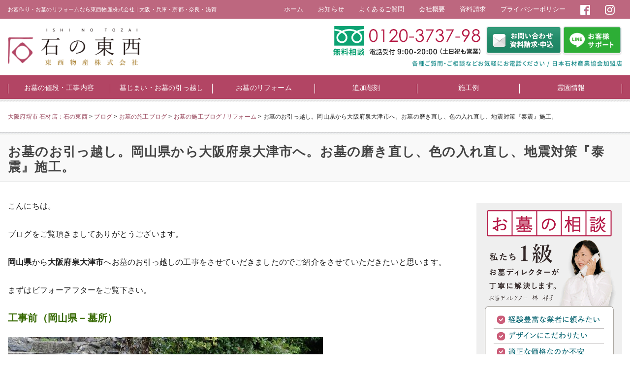

--- FILE ---
content_type: text/html; charset=UTF-8
request_url: https://e-boseki.jp/blog/%E3%81%8A%E5%A2%93%E3%81%AE%E3%81%8A%E5%BC%95%E3%81%A3%E8%B6%8A%E3%81%97%E3%80%82%E5%B2%A1%E5%B1%B1%E7%9C%8C%E3%81%8B%E3%82%89%E5%A4%A7%E9%98%AA%E5%BA%9C%E6%B3%89%E5%A4%A7%E6%B4%A5%E5%B8%82%E3%81%B8/
body_size: 24365
content:
<!DOCTYPE html>
<!--[if lt IE 7]><html dir="ltr" lang="ja" prefix="og: https://ogp.me/ns#" class="no-js lt-ie9 lt-ie8 lt-ie7"><![endif]-->
<!--[if (IE 7)&!(IEMobile)]><html dir="ltr" lang="ja" prefix="og: https://ogp.me/ns#" class="no-js lt-ie9 lt-ie8"><![endif]-->
<!--[if (IE 8)&!(IEMobile)]><html dir="ltr" lang="ja" prefix="og: https://ogp.me/ns#" class="no-js lt-ie9"><![endif]-->
<!--[if gt IE 8]><!--> <html dir="ltr" lang="ja" prefix="og: https://ogp.me/ns#" class="no-js"><!--<![endif]-->
<head>
<meta charset="大阪府堺市 石材店：石の東西">
<meta name="viewport" content="width=device-width, initial-scale=1">
<meta http-equiv="X-UA-Compatible" content="IE=edge">

<link rel="icon" href="https://e-boseki.jp/wp-tozai/wp-content/themes/tozai-eboseki/favicon.png">
<meta property="og:type" content="article">
<meta property="og:title" content="お墓のお引っ越し。岡山県から大阪府泉大津市へ。お墓の磨き直し、色の入れ直し、地震対策『泰震』施工。">
<meta property="og:description" content="こんにちは。ブログをご覧頂きましてありがとうございます。岡山県から大阪府泉大津市へお墓のお引っ越しの工事をさせていだきましたのでご紹介をさせていただきたいと思います。まずはビフォーアフターをご覧下さい。工事前（岡山県－墓所）工事後（大阪府泉大津市－墓所） ...">
<meta property="og:url" content="https://e-boseki.jp/blog/%e3%81%8a%e5%a2%93%e3%81%ae%e3%81%8a%e5%bc%95%e3%81%a3%e8%b6%8a%e3%81%97%e3%80%82%e5%b2%a1%e5%b1%b1%e7%9c%8c%e3%81%8b%e3%82%89%e5%a4%a7%e9%98%aa%e5%ba%9c%e6%b3%89%e5%a4%a7%e6%b4%a5%e5%b8%82%e3%81%b8/">
<meta property="og:image" content="https://e-boseki.jp/wp-tozai/wp-content/uploads/2021/08/sm_is_insta.jpg">
<meta property="og:site_name" content="大阪府堺市 石材店：石の東西">
<meta property="og:locale" content="ja_JP">	<style>img:is([sizes="auto" i], [sizes^="auto," i]) { contain-intrinsic-size: 3000px 1500px }</style>
	
		<!-- All in One SEO 4.8.5 - aioseo.com -->
		<title>お墓のお引っ越し。岡山県から大阪府泉大津市へ。お墓の磨き直し、色の入れ直し、地震対策『泰震』施工。 | 大阪府堺市 石材店：石の東西</title>
	<meta name="description" content="こんにちは。 ブログをご覧頂きましてありがとうございます。 岡山県から大阪府泉大津市へお墓のお引っ越しの工事を" />
	<meta name="robots" content="max-image-preview:large" />
	<meta name="author" content="石の東西"/>
	<meta name="keywords" content="お墓の施工ブログ,お墓の施工ブログ / リフォーム,ブログ" />
	<link rel="canonical" href="https://e-boseki.jp/blog/%e3%81%8a%e5%a2%93%e3%81%ae%e3%81%8a%e5%bc%95%e3%81%a3%e8%b6%8a%e3%81%97%e3%80%82%e5%b2%a1%e5%b1%b1%e7%9c%8c%e3%81%8b%e3%82%89%e5%a4%a7%e9%98%aa%e5%ba%9c%e6%b3%89%e5%a4%a7%e6%b4%a5%e5%b8%82%e3%81%b8/" />
	<meta name="generator" content="All in One SEO (AIOSEO) 4.8.5" />
		<meta property="og:locale" content="ja_JP" />
		<meta property="og:site_name" content="石の東西" />
		<meta property="og:type" content="article" />
		<meta property="og:title" content="お墓のお引っ越し。岡山県から大阪府泉大津市へ。お墓の磨き直し、色の入れ直し、地震対策『泰震』施工。 | 大阪府堺市 石材店：石の東西" />
		<meta property="og:description" content="こんにちは。 ブログをご覧頂きましてありがとうございます。 岡山県から大阪府泉大津市へお墓のお引っ越しの工事を" />
		<meta property="og:url" content="https://e-boseki.jp/blog/%e3%81%8a%e5%a2%93%e3%81%ae%e3%81%8a%e5%bc%95%e3%81%a3%e8%b6%8a%e3%81%97%e3%80%82%e5%b2%a1%e5%b1%b1%e7%9c%8c%e3%81%8b%e3%82%89%e5%a4%a7%e9%98%aa%e5%ba%9c%e6%b3%89%e5%a4%a7%e6%b4%a5%e5%b8%82%e3%81%b8/" />
		<meta property="og:image" content="https://e-boseki.jp/wp-tozai/wp-content/uploads/2021/08/sm_is_insta.jpg" />
		<meta property="og:image:secure_url" content="https://e-boseki.jp/wp-tozai/wp-content/uploads/2021/08/sm_is_insta.jpg" />
		<meta property="og:image:width" content="2400" />
		<meta property="og:image:height" content="2400" />
		<meta property="article:published_time" content="2021-08-12T03:49:06+00:00" />
		<meta property="article:modified_time" content="2024-12-19T00:53:42+00:00" />
		<meta property="article:publisher" content="https://www.facebook.com/ishinotozaistone/" />
		<meta name="twitter:card" content="summary" />
		<meta name="twitter:title" content="お墓のお引っ越し。岡山県から大阪府泉大津市へ。お墓の磨き直し、色の入れ直し、地震対策『泰震』施工。 | 大阪府堺市 石材店：石の東西" />
		<meta name="twitter:description" content="こんにちは。 ブログをご覧頂きましてありがとうございます。 岡山県から大阪府泉大津市へお墓のお引っ越しの工事を" />
		<meta name="twitter:image" content="https://e-boseki.jp/wp-tozai/wp-content/uploads/2021/08/sm_is_insta.jpg" />
		<script type="application/ld+json" class="aioseo-schema">
			{"@context":"https:\/\/schema.org","@graph":[{"@type":"Article","@id":"https:\/\/e-boseki.jp\/blog\/%e3%81%8a%e5%a2%93%e3%81%ae%e3%81%8a%e5%bc%95%e3%81%a3%e8%b6%8a%e3%81%97%e3%80%82%e5%b2%a1%e5%b1%b1%e7%9c%8c%e3%81%8b%e3%82%89%e5%a4%a7%e9%98%aa%e5%ba%9c%e6%b3%89%e5%a4%a7%e6%b4%a5%e5%b8%82%e3%81%b8\/#article","name":"\u304a\u5893\u306e\u304a\u5f15\u3063\u8d8a\u3057\u3002\u5ca1\u5c71\u770c\u304b\u3089\u5927\u962a\u5e9c\u6cc9\u5927\u6d25\u5e02\u3078\u3002\u304a\u5893\u306e\u78e8\u304d\u76f4\u3057\u3001\u8272\u306e\u5165\u308c\u76f4\u3057\u3001\u5730\u9707\u5bfe\u7b56\u300e\u6cf0\u9707\u300f\u65bd\u5de5\u3002 | \u5927\u962a\u5e9c\u583a\u5e02 \u77f3\u6750\u5e97\uff1a\u77f3\u306e\u6771\u897f","headline":"\u304a\u5893\u306e\u304a\u5f15\u3063\u8d8a\u3057\u3002\u5ca1\u5c71\u770c\u304b\u3089\u5927\u962a\u5e9c\u6cc9\u5927\u6d25\u5e02\u3078\u3002\u304a\u5893\u306e\u78e8\u304d\u76f4\u3057\u3001\u8272\u306e\u5165\u308c\u76f4\u3057\u3001\u5730\u9707\u5bfe\u7b56\u300e\u6cf0\u9707\u300f\u65bd\u5de5\u3002","author":{"@id":"https:\/\/e-boseki.jp\/author\/eboseki-admin\/#author"},"publisher":{"@id":"https:\/\/e-boseki.jp\/#organization"},"image":{"@type":"ImageObject","url":"https:\/\/e-boseki.jp\/wp-tozai\/wp-content\/uploads\/2021\/08\/sm_is_insta.jpg","width":2400,"height":2400},"datePublished":"2021-08-12T12:49:06+09:00","dateModified":"2024-12-19T09:53:42+09:00","inLanguage":"ja","mainEntityOfPage":{"@id":"https:\/\/e-boseki.jp\/blog\/%e3%81%8a%e5%a2%93%e3%81%ae%e3%81%8a%e5%bc%95%e3%81%a3%e8%b6%8a%e3%81%97%e3%80%82%e5%b2%a1%e5%b1%b1%e7%9c%8c%e3%81%8b%e3%82%89%e5%a4%a7%e9%98%aa%e5%ba%9c%e6%b3%89%e5%a4%a7%e6%b4%a5%e5%b8%82%e3%81%b8\/#webpage"},"isPartOf":{"@id":"https:\/\/e-boseki.jp\/blog\/%e3%81%8a%e5%a2%93%e3%81%ae%e3%81%8a%e5%bc%95%e3%81%a3%e8%b6%8a%e3%81%97%e3%80%82%e5%b2%a1%e5%b1%b1%e7%9c%8c%e3%81%8b%e3%82%89%e5%a4%a7%e9%98%aa%e5%ba%9c%e6%b3%89%e5%a4%a7%e6%b4%a5%e5%b8%82%e3%81%b8\/#webpage"},"articleSection":"\u304a\u5893\u306e\u65bd\u5de5\u30d6\u30ed\u30b0, \u304a\u5893\u306e\u65bd\u5de5\u30d6\u30ed\u30b0 \/ \u30ea\u30d5\u30a9\u30fc\u30e0, \u30d6\u30ed\u30b0"},{"@type":"BreadcrumbList","@id":"https:\/\/e-boseki.jp\/blog\/%e3%81%8a%e5%a2%93%e3%81%ae%e3%81%8a%e5%bc%95%e3%81%a3%e8%b6%8a%e3%81%97%e3%80%82%e5%b2%a1%e5%b1%b1%e7%9c%8c%e3%81%8b%e3%82%89%e5%a4%a7%e9%98%aa%e5%ba%9c%e6%b3%89%e5%a4%a7%e6%b4%a5%e5%b8%82%e3%81%b8\/#breadcrumblist","itemListElement":[{"@type":"ListItem","@id":"https:\/\/e-boseki.jp#listItem","position":1,"name":"\u30db\u30fc\u30e0","item":"https:\/\/e-boseki.jp","nextItem":{"@type":"ListItem","@id":"https:\/\/e-boseki.jp\/category\/blog\/#listItem","name":"\u30d6\u30ed\u30b0"}},{"@type":"ListItem","@id":"https:\/\/e-boseki.jp\/category\/blog\/#listItem","position":2,"name":"\u30d6\u30ed\u30b0","item":"https:\/\/e-boseki.jp\/category\/blog\/","nextItem":{"@type":"ListItem","@id":"https:\/\/e-boseki.jp\/category\/blog\/construction-blog\/#listItem","name":"\u304a\u5893\u306e\u65bd\u5de5\u30d6\u30ed\u30b0"},"previousItem":{"@type":"ListItem","@id":"https:\/\/e-boseki.jp#listItem","name":"\u30db\u30fc\u30e0"}},{"@type":"ListItem","@id":"https:\/\/e-boseki.jp\/category\/blog\/construction-blog\/#listItem","position":3,"name":"\u304a\u5893\u306e\u65bd\u5de5\u30d6\u30ed\u30b0","item":"https:\/\/e-boseki.jp\/category\/blog\/construction-blog\/","nextItem":{"@type":"ListItem","@id":"https:\/\/e-boseki.jp\/category\/blog\/construction-blog\/%e3%81%8a%e5%a2%93%e3%81%ae%e6%96%bd%e5%b7%a5%e3%83%96%e3%83%ad%e3%82%b0-%e3%83%aa%e3%83%95%e3%82%a9%e3%83%bc%e3%83%a0\/#listItem","name":"\u304a\u5893\u306e\u65bd\u5de5\u30d6\u30ed\u30b0 \/ \u30ea\u30d5\u30a9\u30fc\u30e0"},"previousItem":{"@type":"ListItem","@id":"https:\/\/e-boseki.jp\/category\/blog\/#listItem","name":"\u30d6\u30ed\u30b0"}},{"@type":"ListItem","@id":"https:\/\/e-boseki.jp\/category\/blog\/construction-blog\/%e3%81%8a%e5%a2%93%e3%81%ae%e6%96%bd%e5%b7%a5%e3%83%96%e3%83%ad%e3%82%b0-%e3%83%aa%e3%83%95%e3%82%a9%e3%83%bc%e3%83%a0\/#listItem","position":4,"name":"\u304a\u5893\u306e\u65bd\u5de5\u30d6\u30ed\u30b0 \/ \u30ea\u30d5\u30a9\u30fc\u30e0","item":"https:\/\/e-boseki.jp\/category\/blog\/construction-blog\/%e3%81%8a%e5%a2%93%e3%81%ae%e6%96%bd%e5%b7%a5%e3%83%96%e3%83%ad%e3%82%b0-%e3%83%aa%e3%83%95%e3%82%a9%e3%83%bc%e3%83%a0\/","nextItem":{"@type":"ListItem","@id":"https:\/\/e-boseki.jp\/blog\/%e3%81%8a%e5%a2%93%e3%81%ae%e3%81%8a%e5%bc%95%e3%81%a3%e8%b6%8a%e3%81%97%e3%80%82%e5%b2%a1%e5%b1%b1%e7%9c%8c%e3%81%8b%e3%82%89%e5%a4%a7%e9%98%aa%e5%ba%9c%e6%b3%89%e5%a4%a7%e6%b4%a5%e5%b8%82%e3%81%b8\/#listItem","name":"\u304a\u5893\u306e\u304a\u5f15\u3063\u8d8a\u3057\u3002\u5ca1\u5c71\u770c\u304b\u3089\u5927\u962a\u5e9c\u6cc9\u5927\u6d25\u5e02\u3078\u3002\u304a\u5893\u306e\u78e8\u304d\u76f4\u3057\u3001\u8272\u306e\u5165\u308c\u76f4\u3057\u3001\u5730\u9707\u5bfe\u7b56\u300e\u6cf0\u9707\u300f\u65bd\u5de5\u3002"},"previousItem":{"@type":"ListItem","@id":"https:\/\/e-boseki.jp\/category\/blog\/construction-blog\/#listItem","name":"\u304a\u5893\u306e\u65bd\u5de5\u30d6\u30ed\u30b0"}},{"@type":"ListItem","@id":"https:\/\/e-boseki.jp\/blog\/%e3%81%8a%e5%a2%93%e3%81%ae%e3%81%8a%e5%bc%95%e3%81%a3%e8%b6%8a%e3%81%97%e3%80%82%e5%b2%a1%e5%b1%b1%e7%9c%8c%e3%81%8b%e3%82%89%e5%a4%a7%e9%98%aa%e5%ba%9c%e6%b3%89%e5%a4%a7%e6%b4%a5%e5%b8%82%e3%81%b8\/#listItem","position":5,"name":"\u304a\u5893\u306e\u304a\u5f15\u3063\u8d8a\u3057\u3002\u5ca1\u5c71\u770c\u304b\u3089\u5927\u962a\u5e9c\u6cc9\u5927\u6d25\u5e02\u3078\u3002\u304a\u5893\u306e\u78e8\u304d\u76f4\u3057\u3001\u8272\u306e\u5165\u308c\u76f4\u3057\u3001\u5730\u9707\u5bfe\u7b56\u300e\u6cf0\u9707\u300f\u65bd\u5de5\u3002","previousItem":{"@type":"ListItem","@id":"https:\/\/e-boseki.jp\/category\/blog\/construction-blog\/%e3%81%8a%e5%a2%93%e3%81%ae%e6%96%bd%e5%b7%a5%e3%83%96%e3%83%ad%e3%82%b0-%e3%83%aa%e3%83%95%e3%82%a9%e3%83%bc%e3%83%a0\/#listItem","name":"\u304a\u5893\u306e\u65bd\u5de5\u30d6\u30ed\u30b0 \/ \u30ea\u30d5\u30a9\u30fc\u30e0"}}]},{"@type":"Organization","@id":"https:\/\/e-boseki.jp\/#organization","name":"\u6771\u897f\u7269\u7523\u682a\u5f0f\u4f1a\u793e","description":"\u304a\u5893\u4f5c\u308a\u30fb\u304a\u5893\u306e\u30ea\u30d5\u30a9\u30fc\u30e0\u306a\u3089\u6771\u897f\u7269\u7523\u682a\u5f0f\u4f1a\u793e | \u5927\u962a\u30fb\u5175\u5eab\u30fb\u4eac\u90fd\u30fb\u5948\u826f\u30fb\u6ecb\u8cc0","url":"https:\/\/e-boseki.jp\/","telephone":"+81722740018","logo":{"@type":"ImageObject","url":"https:\/\/e-boseki.jp\/wp-tozai\/wp-content\/uploads\/2017\/08\/favicon.png","@id":"https:\/\/e-boseki.jp\/blog\/%e3%81%8a%e5%a2%93%e3%81%ae%e3%81%8a%e5%bc%95%e3%81%a3%e8%b6%8a%e3%81%97%e3%80%82%e5%b2%a1%e5%b1%b1%e7%9c%8c%e3%81%8b%e3%82%89%e5%a4%a7%e9%98%aa%e5%ba%9c%e6%b3%89%e5%a4%a7%e6%b4%a5%e5%b8%82%e3%81%b8\/#organizationLogo","width":256,"height":256},"image":{"@id":"https:\/\/e-boseki.jp\/blog\/%e3%81%8a%e5%a2%93%e3%81%ae%e3%81%8a%e5%bc%95%e3%81%a3%e8%b6%8a%e3%81%97%e3%80%82%e5%b2%a1%e5%b1%b1%e7%9c%8c%e3%81%8b%e3%82%89%e5%a4%a7%e9%98%aa%e5%ba%9c%e6%b3%89%e5%a4%a7%e6%b4%a5%e5%b8%82%e3%81%b8\/#organizationLogo"},"sameAs":["https:\/\/www.instagram.com\/ishi_no_tozai\/"]},{"@type":"Person","@id":"https:\/\/e-boseki.jp\/author\/eboseki-admin\/#author","url":"https:\/\/e-boseki.jp\/author\/eboseki-admin\/","name":"\u77f3\u306e\u6771\u897f"},{"@type":"WebPage","@id":"https:\/\/e-boseki.jp\/blog\/%e3%81%8a%e5%a2%93%e3%81%ae%e3%81%8a%e5%bc%95%e3%81%a3%e8%b6%8a%e3%81%97%e3%80%82%e5%b2%a1%e5%b1%b1%e7%9c%8c%e3%81%8b%e3%82%89%e5%a4%a7%e9%98%aa%e5%ba%9c%e6%b3%89%e5%a4%a7%e6%b4%a5%e5%b8%82%e3%81%b8\/#webpage","url":"https:\/\/e-boseki.jp\/blog\/%e3%81%8a%e5%a2%93%e3%81%ae%e3%81%8a%e5%bc%95%e3%81%a3%e8%b6%8a%e3%81%97%e3%80%82%e5%b2%a1%e5%b1%b1%e7%9c%8c%e3%81%8b%e3%82%89%e5%a4%a7%e9%98%aa%e5%ba%9c%e6%b3%89%e5%a4%a7%e6%b4%a5%e5%b8%82%e3%81%b8\/","name":"\u304a\u5893\u306e\u304a\u5f15\u3063\u8d8a\u3057\u3002\u5ca1\u5c71\u770c\u304b\u3089\u5927\u962a\u5e9c\u6cc9\u5927\u6d25\u5e02\u3078\u3002\u304a\u5893\u306e\u78e8\u304d\u76f4\u3057\u3001\u8272\u306e\u5165\u308c\u76f4\u3057\u3001\u5730\u9707\u5bfe\u7b56\u300e\u6cf0\u9707\u300f\u65bd\u5de5\u3002 | \u5927\u962a\u5e9c\u583a\u5e02 \u77f3\u6750\u5e97\uff1a\u77f3\u306e\u6771\u897f","description":"\u3053\u3093\u306b\u3061\u306f\u3002 \u30d6\u30ed\u30b0\u3092\u3054\u89a7\u9802\u304d\u307e\u3057\u3066\u3042\u308a\u304c\u3068\u3046\u3054\u3056\u3044\u307e\u3059\u3002 \u5ca1\u5c71\u770c\u304b\u3089\u5927\u962a\u5e9c\u6cc9\u5927\u6d25\u5e02\u3078\u304a\u5893\u306e\u304a\u5f15\u3063\u8d8a\u3057\u306e\u5de5\u4e8b\u3092","inLanguage":"ja","isPartOf":{"@id":"https:\/\/e-boseki.jp\/#website"},"breadcrumb":{"@id":"https:\/\/e-boseki.jp\/blog\/%e3%81%8a%e5%a2%93%e3%81%ae%e3%81%8a%e5%bc%95%e3%81%a3%e8%b6%8a%e3%81%97%e3%80%82%e5%b2%a1%e5%b1%b1%e7%9c%8c%e3%81%8b%e3%82%89%e5%a4%a7%e9%98%aa%e5%ba%9c%e6%b3%89%e5%a4%a7%e6%b4%a5%e5%b8%82%e3%81%b8\/#breadcrumblist"},"author":{"@id":"https:\/\/e-boseki.jp\/author\/eboseki-admin\/#author"},"creator":{"@id":"https:\/\/e-boseki.jp\/author\/eboseki-admin\/#author"},"image":{"@type":"ImageObject","url":"https:\/\/e-boseki.jp\/wp-tozai\/wp-content\/uploads\/2021\/08\/sm_is_insta.jpg","@id":"https:\/\/e-boseki.jp\/blog\/%e3%81%8a%e5%a2%93%e3%81%ae%e3%81%8a%e5%bc%95%e3%81%a3%e8%b6%8a%e3%81%97%e3%80%82%e5%b2%a1%e5%b1%b1%e7%9c%8c%e3%81%8b%e3%82%89%e5%a4%a7%e9%98%aa%e5%ba%9c%e6%b3%89%e5%a4%a7%e6%b4%a5%e5%b8%82%e3%81%b8\/#mainImage","width":2400,"height":2400},"primaryImageOfPage":{"@id":"https:\/\/e-boseki.jp\/blog\/%e3%81%8a%e5%a2%93%e3%81%ae%e3%81%8a%e5%bc%95%e3%81%a3%e8%b6%8a%e3%81%97%e3%80%82%e5%b2%a1%e5%b1%b1%e7%9c%8c%e3%81%8b%e3%82%89%e5%a4%a7%e9%98%aa%e5%ba%9c%e6%b3%89%e5%a4%a7%e6%b4%a5%e5%b8%82%e3%81%b8\/#mainImage"},"datePublished":"2021-08-12T12:49:06+09:00","dateModified":"2024-12-19T09:53:42+09:00"},{"@type":"WebSite","@id":"https:\/\/e-boseki.jp\/#website","url":"https:\/\/e-boseki.jp\/","name":"\u5927\u962a\u5e9c\u583a\u5e02 \u77f3\u6750\u5e97\uff1a\u77f3\u306e\u6771\u897f","description":"\u304a\u5893\u4f5c\u308a\u30fb\u304a\u5893\u306e\u30ea\u30d5\u30a9\u30fc\u30e0\u306a\u3089\u6771\u897f\u7269\u7523\u682a\u5f0f\u4f1a\u793e | \u5927\u962a\u30fb\u5175\u5eab\u30fb\u4eac\u90fd\u30fb\u5948\u826f\u30fb\u6ecb\u8cc0","inLanguage":"ja","publisher":{"@id":"https:\/\/e-boseki.jp\/#organization"}}]}
		</script>
		<!-- All in One SEO -->

<link rel='dns-prefetch' href='//static.addtoany.com' />
<link rel='dns-prefetch' href='//www.googletagmanager.com' />
<script type="text/javascript">
/* <![CDATA[ */
window._wpemojiSettings = {"baseUrl":"https:\/\/s.w.org\/images\/core\/emoji\/16.0.1\/72x72\/","ext":".png","svgUrl":"https:\/\/s.w.org\/images\/core\/emoji\/16.0.1\/svg\/","svgExt":".svg","source":{"concatemoji":"https:\/\/e-boseki.jp\/wp-tozai\/wp-includes\/js\/wp-emoji-release.min.js"}};
/*! This file is auto-generated */
!function(s,n){var o,i,e;function c(e){try{var t={supportTests:e,timestamp:(new Date).valueOf()};sessionStorage.setItem(o,JSON.stringify(t))}catch(e){}}function p(e,t,n){e.clearRect(0,0,e.canvas.width,e.canvas.height),e.fillText(t,0,0);var t=new Uint32Array(e.getImageData(0,0,e.canvas.width,e.canvas.height).data),a=(e.clearRect(0,0,e.canvas.width,e.canvas.height),e.fillText(n,0,0),new Uint32Array(e.getImageData(0,0,e.canvas.width,e.canvas.height).data));return t.every(function(e,t){return e===a[t]})}function u(e,t){e.clearRect(0,0,e.canvas.width,e.canvas.height),e.fillText(t,0,0);for(var n=e.getImageData(16,16,1,1),a=0;a<n.data.length;a++)if(0!==n.data[a])return!1;return!0}function f(e,t,n,a){switch(t){case"flag":return n(e,"\ud83c\udff3\ufe0f\u200d\u26a7\ufe0f","\ud83c\udff3\ufe0f\u200b\u26a7\ufe0f")?!1:!n(e,"\ud83c\udde8\ud83c\uddf6","\ud83c\udde8\u200b\ud83c\uddf6")&&!n(e,"\ud83c\udff4\udb40\udc67\udb40\udc62\udb40\udc65\udb40\udc6e\udb40\udc67\udb40\udc7f","\ud83c\udff4\u200b\udb40\udc67\u200b\udb40\udc62\u200b\udb40\udc65\u200b\udb40\udc6e\u200b\udb40\udc67\u200b\udb40\udc7f");case"emoji":return!a(e,"\ud83e\udedf")}return!1}function g(e,t,n,a){var r="undefined"!=typeof WorkerGlobalScope&&self instanceof WorkerGlobalScope?new OffscreenCanvas(300,150):s.createElement("canvas"),o=r.getContext("2d",{willReadFrequently:!0}),i=(o.textBaseline="top",o.font="600 32px Arial",{});return e.forEach(function(e){i[e]=t(o,e,n,a)}),i}function t(e){var t=s.createElement("script");t.src=e,t.defer=!0,s.head.appendChild(t)}"undefined"!=typeof Promise&&(o="wpEmojiSettingsSupports",i=["flag","emoji"],n.supports={everything:!0,everythingExceptFlag:!0},e=new Promise(function(e){s.addEventListener("DOMContentLoaded",e,{once:!0})}),new Promise(function(t){var n=function(){try{var e=JSON.parse(sessionStorage.getItem(o));if("object"==typeof e&&"number"==typeof e.timestamp&&(new Date).valueOf()<e.timestamp+604800&&"object"==typeof e.supportTests)return e.supportTests}catch(e){}return null}();if(!n){if("undefined"!=typeof Worker&&"undefined"!=typeof OffscreenCanvas&&"undefined"!=typeof URL&&URL.createObjectURL&&"undefined"!=typeof Blob)try{var e="postMessage("+g.toString()+"("+[JSON.stringify(i),f.toString(),p.toString(),u.toString()].join(",")+"));",a=new Blob([e],{type:"text/javascript"}),r=new Worker(URL.createObjectURL(a),{name:"wpTestEmojiSupports"});return void(r.onmessage=function(e){c(n=e.data),r.terminate(),t(n)})}catch(e){}c(n=g(i,f,p,u))}t(n)}).then(function(e){for(var t in e)n.supports[t]=e[t],n.supports.everything=n.supports.everything&&n.supports[t],"flag"!==t&&(n.supports.everythingExceptFlag=n.supports.everythingExceptFlag&&n.supports[t]);n.supports.everythingExceptFlag=n.supports.everythingExceptFlag&&!n.supports.flag,n.DOMReady=!1,n.readyCallback=function(){n.DOMReady=!0}}).then(function(){return e}).then(function(){var e;n.supports.everything||(n.readyCallback(),(e=n.source||{}).concatemoji?t(e.concatemoji):e.wpemoji&&e.twemoji&&(t(e.twemoji),t(e.wpemoji)))}))}((window,document),window._wpemojiSettings);
/* ]]> */
</script>
<style id='wp-emoji-styles-inline-css' type='text/css'>

	img.wp-smiley, img.emoji {
		display: inline !important;
		border: none !important;
		box-shadow: none !important;
		height: 1em !important;
		width: 1em !important;
		margin: 0 0.07em !important;
		vertical-align: -0.1em !important;
		background: none !important;
		padding: 0 !important;
	}
</style>
<link rel='stylesheet' id='wp-block-library-css' href='https://e-boseki.jp/wp-tozai/wp-includes/css/dist/block-library/style.min.css' type='text/css' media='all' />
<style id='classic-theme-styles-inline-css' type='text/css'>
/*! This file is auto-generated */
.wp-block-button__link{color:#fff;background-color:#32373c;border-radius:9999px;box-shadow:none;text-decoration:none;padding:calc(.667em + 2px) calc(1.333em + 2px);font-size:1.125em}.wp-block-file__button{background:#32373c;color:#fff;text-decoration:none}
</style>
<style id='xo-event-calendar-event-calendar-style-inline-css' type='text/css'>
.xo-event-calendar{font-family:Helvetica Neue,Helvetica,Hiragino Kaku Gothic ProN,Meiryo,MS PGothic,sans-serif;overflow:auto;position:relative}.xo-event-calendar td,.xo-event-calendar th{padding:0!important}.xo-event-calendar .calendar:nth-child(n+2) .month-next,.xo-event-calendar .calendar:nth-child(n+2) .month-prev{visibility:hidden}.xo-event-calendar table{background-color:transparent;border-collapse:separate;border-spacing:0;color:#333;margin:0;padding:0;table-layout:fixed;width:100%}.xo-event-calendar table caption,.xo-event-calendar table tbody,.xo-event-calendar table td,.xo-event-calendar table tfoot,.xo-event-calendar table th,.xo-event-calendar table thead,.xo-event-calendar table tr{background:transparent;border:0;margin:0;opacity:1;outline:0;padding:0;vertical-align:baseline}.xo-event-calendar table table tr{display:table-row}.xo-event-calendar table table td,.xo-event-calendar table table th{display:table-cell;padding:0}.xo-event-calendar table.xo-month{border:1px solid #ccc;border-right-width:0;margin:0 0 8px;padding:0}.xo-event-calendar table.xo-month td,.xo-event-calendar table.xo-month th{background-color:#fff;border:1px solid #ccc;padding:0}.xo-event-calendar table.xo-month caption{caption-side:top}.xo-event-calendar table.xo-month .month-header{display:flex;flex-flow:wrap;justify-content:center;margin:4px 0}.xo-event-calendar table.xo-month .month-header>span{flex-grow:1;text-align:center}.xo-event-calendar table.xo-month button{background-color:transparent;border:0;box-shadow:none;color:#333;cursor:pointer;margin:0;overflow:hidden;padding:0;text-shadow:none;width:38px}.xo-event-calendar table.xo-month button[disabled]{cursor:default;opacity:.3}.xo-event-calendar table.xo-month button>span{text-align:center;vertical-align:middle}.xo-event-calendar table.xo-month button span.nav-prev{border-bottom:2px solid #333;border-left:2px solid #333;display:inline-block;font-size:0;height:13px;transform:rotate(45deg);width:13px}.xo-event-calendar table.xo-month button span.nav-next{border-right:2px solid #333;border-top:2px solid #333;display:inline-block;font-size:0;height:13px;transform:rotate(45deg);width:13px}.xo-event-calendar table.xo-month button:hover span.nav-next,.xo-event-calendar table.xo-month button:hover span.nav-prev{border-width:3px}.xo-event-calendar table.xo-month>thead th{border-width:0 1px 0 0;color:#333;font-size:.9em;font-weight:700;padding:1px 0;text-align:center}.xo-event-calendar table.xo-month>thead th.sunday{color:#d00}.xo-event-calendar table.xo-month>thead th.saturday{color:#00d}.xo-event-calendar table.xo-month .month-week{border:0;overflow:hidden;padding:0;position:relative;width:100%}.xo-event-calendar table.xo-month .month-week table{border:0;margin:0;padding:0}.xo-event-calendar table.xo-month .month-dayname{border-width:1px 0 0 1px;bottom:0;left:0;position:absolute;right:0;top:0}.xo-event-calendar table.xo-month .month-dayname td{border-width:1px 1px 0 0;padding:0}.xo-event-calendar table.xo-month .month-dayname td div{border-width:1px 1px 0 0;font-size:100%;height:1000px;line-height:1.2em;padding:4px;text-align:right}.xo-event-calendar table.xo-month .month-dayname td div.other-month{opacity:.6}.xo-event-calendar table.xo-month .month-dayname td div.today{color:#00d;font-weight:700}.xo-event-calendar table.xo-month .month-dayname-space{height:1.5em;position:relative;top:0}.xo-event-calendar table.xo-month .month-event{background-color:transparent;position:relative;top:0}.xo-event-calendar table.xo-month .month-event td{background-color:transparent;border-width:0 1px 0 0;padding:0 1px 2px}.xo-event-calendar table.xo-month .month-event-space{background-color:transparent;height:1.5em}.xo-event-calendar table.xo-month .month-event-space td{border-width:0 1px 0 0}.xo-event-calendar table.xo-month .month-event tr,.xo-event-calendar table.xo-month .month-event-space tr{background-color:transparent}.xo-event-calendar table.xo-month .month-event-title{background-color:#ccc;border-radius:3px;color:#666;display:block;font-size:.8em;margin:1px;overflow:hidden;padding:0 4px;text-align:left;white-space:nowrap}.xo-event-calendar p.holiday-title{font-size:90%;margin:0;padding:2px 0;vertical-align:middle}.xo-event-calendar p.holiday-title span{border:1px solid #ccc;margin:0 6px 0 0;padding:0 0 0 18px}.xo-event-calendar .loading-animation{left:50%;margin:-20px 0 0 -20px;position:absolute;top:50%}@media(min-width:600px){.xo-event-calendar .calendars.columns-2{-moz-column-gap:15px;column-gap:15px;display:grid;grid-template-columns:repeat(2,1fr);row-gap:5px}.xo-event-calendar .calendars.columns-2 .month-next,.xo-event-calendar .calendars.columns-2 .month-prev{visibility:hidden}.xo-event-calendar .calendars.columns-2 .calendar:first-child .month-prev,.xo-event-calendar .calendars.columns-2 .calendar:nth-child(2) .month-next{visibility:visible}.xo-event-calendar .calendars.columns-3{-moz-column-gap:15px;column-gap:15px;display:grid;grid-template-columns:repeat(3,1fr);row-gap:5px}.xo-event-calendar .calendars.columns-3 .month-next,.xo-event-calendar .calendars.columns-3 .month-prev{visibility:hidden}.xo-event-calendar .calendars.columns-3 .calendar:first-child .month-prev,.xo-event-calendar .calendars.columns-3 .calendar:nth-child(3) .month-next{visibility:visible}.xo-event-calendar .calendars.columns-4{-moz-column-gap:15px;column-gap:15px;display:grid;grid-template-columns:repeat(4,1fr);row-gap:5px}.xo-event-calendar .calendars.columns-4 .month-next,.xo-event-calendar .calendars.columns-4 .month-prev{visibility:hidden}.xo-event-calendar .calendars.columns-4 .calendar:first-child .month-prev,.xo-event-calendar .calendars.columns-4 .calendar:nth-child(4) .month-next{visibility:visible}}.xo-event-calendar.xo-calendar-loading .xo-months{opacity:.5}.xo-event-calendar.xo-calendar-loading .loading-animation{animation:loadingCircRot .8s linear infinite;border:5px solid rgba(0,0,0,.2);border-radius:50%;border-top-color:#4285f4;height:40px;width:40px}@keyframes loadingCircRot{0%{transform:rotate(0deg)}to{transform:rotate(359deg)}}.xo-event-calendar.is-style-legacy table.xo-month .month-header>span{font-size:120%;line-height:28px}.xo-event-calendar.is-style-regular table.xo-month button:not(:hover):not(:active):not(.has-background){background-color:transparent;color:#333}.xo-event-calendar.is-style-regular table.xo-month button>span{text-align:center;vertical-align:middle}.xo-event-calendar.is-style-regular table.xo-month button>span:not(.dashicons){font-size:2em;overflow:hidden;text-indent:100%;white-space:nowrap}.xo-event-calendar.is-style-regular table.xo-month .month-next,.xo-event-calendar.is-style-regular table.xo-month .month-prev{height:2em;width:2em}.xo-event-calendar.is-style-regular table.xo-month .month-header{align-items:center;display:flex;justify-content:center;padding:.2em 0}.xo-event-calendar.is-style-regular table.xo-month .month-header .calendar-caption{flex-grow:1}.xo-event-calendar.is-style-regular table.xo-month .month-header>span{font-size:1.1em}.xo-event-calendar.is-style-regular table.xo-month>thead th{background:#fafafa;font-size:.8em}.xo-event-calendar.is-style-regular table.xo-month .month-dayname td div{font-size:1em;padding:.2em}.xo-event-calendar.is-style-regular table.xo-month .month-dayname td div.today{color:#339;font-weight:700}.xo-event-calendar.is-style-regular .holiday-titles{display:inline-flex;flex-wrap:wrap;gap:.25em 1em}.xo-event-calendar.is-style-regular p.holiday-title{font-size:.875em;margin:0 0 .5em}.xo-event-calendar.is-style-regular p.holiday-title span{margin:0 .25em 0 0;padding:0 0 0 1.25em}

</style>
<style id='xo-event-calendar-simple-calendar-style-inline-css' type='text/css'>
.xo-simple-calendar{box-sizing:border-box;font-family:Helvetica Neue,Helvetica,Hiragino Kaku Gothic ProN,Meiryo,MS PGothic,sans-serif;margin:0;padding:0;position:relative}.xo-simple-calendar td,.xo-simple-calendar th{padding:0!important}.xo-simple-calendar .calendar:nth-child(n+2) .month-next,.xo-simple-calendar .calendar:nth-child(n+2) .month-prev{visibility:hidden}.xo-simple-calendar .calendar table.month{border:0;border-collapse:separate;border-spacing:1px;box-sizing:border-box;margin:0 0 .5em;min-width:auto;outline:0;padding:0;table-layout:fixed;width:100%}.xo-simple-calendar .calendar table.month caption,.xo-simple-calendar .calendar table.month tbody,.xo-simple-calendar .calendar table.month td,.xo-simple-calendar .calendar table.month tfoot,.xo-simple-calendar .calendar table.month th,.xo-simple-calendar .calendar table.month thead,.xo-simple-calendar .calendar table.month tr{background:transparent;border:0;margin:0;opacity:1;outline:0;padding:0;vertical-align:baseline}.xo-simple-calendar .calendar table.month caption{caption-side:top;font-size:1.1em}.xo-simple-calendar .calendar table.month .month-header{align-items:center;display:flex;justify-content:center;width:100%}.xo-simple-calendar .calendar table.month .month-header .month-title{flex-grow:1;font-size:1em;font-weight:400;letter-spacing:.1em;line-height:1em;padding:0;text-align:center}.xo-simple-calendar .calendar table.month .month-header button{background:none;background-color:transparent;border:0;font-size:1.4em;line-height:1.4em;margin:0;outline-offset:0;padding:0;width:1.4em}.xo-simple-calendar .calendar table.month .month-header button:not(:hover):not(:active):not(.has-background){background-color:transparent}.xo-simple-calendar .calendar table.month .month-header button:hover{opacity:.6}.xo-simple-calendar .calendar table.month .month-header button:disabled{cursor:auto;opacity:.3}.xo-simple-calendar .calendar table.month .month-header .month-next,.xo-simple-calendar .calendar table.month .month-header .month-prev{background-color:transparent;color:#333;cursor:pointer}.xo-simple-calendar .calendar table.month tr{background:transparent;border:0;outline:0}.xo-simple-calendar .calendar table.month td,.xo-simple-calendar .calendar table.month th{background:transparent;border:0;outline:0;text-align:center;vertical-align:middle;word-break:normal}.xo-simple-calendar .calendar table.month th{font-size:.8em;font-weight:700}.xo-simple-calendar .calendar table.month td{font-size:1em;font-weight:400}.xo-simple-calendar .calendar table.month .day.holiday{color:#333}.xo-simple-calendar .calendar table.month .day.other{opacity:.3}.xo-simple-calendar .calendar table.month .day>span{box-sizing:border-box;display:inline-block;padding:.2em;width:100%}.xo-simple-calendar .calendar table.month th>span{color:#333}.xo-simple-calendar .calendar table.month .day.sun>span,.xo-simple-calendar .calendar table.month th.sun>span{color:#ec0220}.xo-simple-calendar .calendar table.month .day.sat>span,.xo-simple-calendar .calendar table.month th.sat>span{color:#0069de}.xo-simple-calendar .calendars-footer{margin:.5em;padding:0}.xo-simple-calendar .calendars-footer ul.holiday-titles{border:0;display:inline-flex;flex-wrap:wrap;gap:.25em 1em;margin:0;outline:0;padding:0}.xo-simple-calendar .calendars-footer ul.holiday-titles li{border:0;list-style:none;margin:0;outline:0;padding:0}.xo-simple-calendar .calendars-footer ul.holiday-titles li:after,.xo-simple-calendar .calendars-footer ul.holiday-titles li:before{content:none}.xo-simple-calendar .calendars-footer ul.holiday-titles .mark{border-radius:50%;display:inline-block;height:1.2em;vertical-align:middle;width:1.2em}.xo-simple-calendar .calendars-footer ul.holiday-titles .title{font-size:.7em;vertical-align:middle}@media(min-width:600px){.xo-simple-calendar .calendars.columns-2{-moz-column-gap:15px;column-gap:15px;display:grid;grid-template-columns:repeat(2,1fr);row-gap:5px}.xo-simple-calendar .calendars.columns-2 .month-next,.xo-simple-calendar .calendars.columns-2 .month-prev{visibility:hidden}.xo-simple-calendar .calendars.columns-2 .calendar:first-child .month-prev,.xo-simple-calendar .calendars.columns-2 .calendar:nth-child(2) .month-next{visibility:visible}.xo-simple-calendar .calendars.columns-3{-moz-column-gap:15px;column-gap:15px;display:grid;grid-template-columns:repeat(3,1fr);row-gap:5px}.xo-simple-calendar .calendars.columns-3 .month-next,.xo-simple-calendar .calendars.columns-3 .month-prev{visibility:hidden}.xo-simple-calendar .calendars.columns-3 .calendar:first-child .month-prev,.xo-simple-calendar .calendars.columns-3 .calendar:nth-child(3) .month-next{visibility:visible}.xo-simple-calendar .calendars.columns-4{-moz-column-gap:15px;column-gap:15px;display:grid;grid-template-columns:repeat(4,1fr);row-gap:5px}.xo-simple-calendar .calendars.columns-4 .month-next,.xo-simple-calendar .calendars.columns-4 .month-prev{visibility:hidden}.xo-simple-calendar .calendars.columns-4 .calendar:first-child .month-prev,.xo-simple-calendar .calendars.columns-4 .calendar:nth-child(4) .month-next{visibility:visible}}.xo-simple-calendar .calendar-loading-animation{left:50%;margin:-20px 0 0 -20px;position:absolute;top:50%}.xo-simple-calendar.xo-calendar-loading .calendars{opacity:.3}.xo-simple-calendar.xo-calendar-loading .calendar-loading-animation{animation:SimpleCalendarLoadingCircRot .8s linear infinite;border:5px solid rgba(0,0,0,.2);border-radius:50%;border-top-color:#4285f4;height:40px;width:40px}@keyframes SimpleCalendarLoadingCircRot{0%{transform:rotate(0deg)}to{transform:rotate(359deg)}}.xo-simple-calendar.is-style-regular table.month{border-collapse:collapse;border-spacing:0}.xo-simple-calendar.is-style-regular table.month tr{border:0}.xo-simple-calendar.is-style-regular table.month .day>span{border-radius:50%;line-height:2em;padding:.1em;width:2.2em}.xo-simple-calendar.is-style-frame table.month{background:transparent;border-collapse:collapse;border-spacing:0}.xo-simple-calendar.is-style-frame table.month thead tr{background:#eee}.xo-simple-calendar.is-style-frame table.month tbody tr{background:#fff}.xo-simple-calendar.is-style-frame table.month td,.xo-simple-calendar.is-style-frame table.month th{border:1px solid #ccc}.xo-simple-calendar.is-style-frame .calendars-footer{margin:8px 0}.xo-simple-calendar.is-style-frame .calendars-footer ul.holiday-titles .mark{border:1px solid #ccc;border-radius:0}

</style>
<style id='global-styles-inline-css' type='text/css'>
:root{--wp--preset--aspect-ratio--square: 1;--wp--preset--aspect-ratio--4-3: 4/3;--wp--preset--aspect-ratio--3-4: 3/4;--wp--preset--aspect-ratio--3-2: 3/2;--wp--preset--aspect-ratio--2-3: 2/3;--wp--preset--aspect-ratio--16-9: 16/9;--wp--preset--aspect-ratio--9-16: 9/16;--wp--preset--color--black: #000000;--wp--preset--color--cyan-bluish-gray: #abb8c3;--wp--preset--color--white: #ffffff;--wp--preset--color--pale-pink: #f78da7;--wp--preset--color--vivid-red: #cf2e2e;--wp--preset--color--luminous-vivid-orange: #ff6900;--wp--preset--color--luminous-vivid-amber: #fcb900;--wp--preset--color--light-green-cyan: #7bdcb5;--wp--preset--color--vivid-green-cyan: #00d084;--wp--preset--color--pale-cyan-blue: #8ed1fc;--wp--preset--color--vivid-cyan-blue: #0693e3;--wp--preset--color--vivid-purple: #9b51e0;--wp--preset--gradient--vivid-cyan-blue-to-vivid-purple: linear-gradient(135deg,rgba(6,147,227,1) 0%,rgb(155,81,224) 100%);--wp--preset--gradient--light-green-cyan-to-vivid-green-cyan: linear-gradient(135deg,rgb(122,220,180) 0%,rgb(0,208,130) 100%);--wp--preset--gradient--luminous-vivid-amber-to-luminous-vivid-orange: linear-gradient(135deg,rgba(252,185,0,1) 0%,rgba(255,105,0,1) 100%);--wp--preset--gradient--luminous-vivid-orange-to-vivid-red: linear-gradient(135deg,rgba(255,105,0,1) 0%,rgb(207,46,46) 100%);--wp--preset--gradient--very-light-gray-to-cyan-bluish-gray: linear-gradient(135deg,rgb(238,238,238) 0%,rgb(169,184,195) 100%);--wp--preset--gradient--cool-to-warm-spectrum: linear-gradient(135deg,rgb(74,234,220) 0%,rgb(151,120,209) 20%,rgb(207,42,186) 40%,rgb(238,44,130) 60%,rgb(251,105,98) 80%,rgb(254,248,76) 100%);--wp--preset--gradient--blush-light-purple: linear-gradient(135deg,rgb(255,206,236) 0%,rgb(152,150,240) 100%);--wp--preset--gradient--blush-bordeaux: linear-gradient(135deg,rgb(254,205,165) 0%,rgb(254,45,45) 50%,rgb(107,0,62) 100%);--wp--preset--gradient--luminous-dusk: linear-gradient(135deg,rgb(255,203,112) 0%,rgb(199,81,192) 50%,rgb(65,88,208) 100%);--wp--preset--gradient--pale-ocean: linear-gradient(135deg,rgb(255,245,203) 0%,rgb(182,227,212) 50%,rgb(51,167,181) 100%);--wp--preset--gradient--electric-grass: linear-gradient(135deg,rgb(202,248,128) 0%,rgb(113,206,126) 100%);--wp--preset--gradient--midnight: linear-gradient(135deg,rgb(2,3,129) 0%,rgb(40,116,252) 100%);--wp--preset--font-size--small: 13px;--wp--preset--font-size--medium: 20px;--wp--preset--font-size--large: 36px;--wp--preset--font-size--x-large: 42px;--wp--preset--spacing--20: 0.44rem;--wp--preset--spacing--30: 0.67rem;--wp--preset--spacing--40: 1rem;--wp--preset--spacing--50: 1.5rem;--wp--preset--spacing--60: 2.25rem;--wp--preset--spacing--70: 3.38rem;--wp--preset--spacing--80: 5.06rem;--wp--preset--shadow--natural: 6px 6px 9px rgba(0, 0, 0, 0.2);--wp--preset--shadow--deep: 12px 12px 50px rgba(0, 0, 0, 0.4);--wp--preset--shadow--sharp: 6px 6px 0px rgba(0, 0, 0, 0.2);--wp--preset--shadow--outlined: 6px 6px 0px -3px rgba(255, 255, 255, 1), 6px 6px rgba(0, 0, 0, 1);--wp--preset--shadow--crisp: 6px 6px 0px rgba(0, 0, 0, 1);}:where(.is-layout-flex){gap: 0.5em;}:where(.is-layout-grid){gap: 0.5em;}body .is-layout-flex{display: flex;}.is-layout-flex{flex-wrap: wrap;align-items: center;}.is-layout-flex > :is(*, div){margin: 0;}body .is-layout-grid{display: grid;}.is-layout-grid > :is(*, div){margin: 0;}:where(.wp-block-columns.is-layout-flex){gap: 2em;}:where(.wp-block-columns.is-layout-grid){gap: 2em;}:where(.wp-block-post-template.is-layout-flex){gap: 1.25em;}:where(.wp-block-post-template.is-layout-grid){gap: 1.25em;}.has-black-color{color: var(--wp--preset--color--black) !important;}.has-cyan-bluish-gray-color{color: var(--wp--preset--color--cyan-bluish-gray) !important;}.has-white-color{color: var(--wp--preset--color--white) !important;}.has-pale-pink-color{color: var(--wp--preset--color--pale-pink) !important;}.has-vivid-red-color{color: var(--wp--preset--color--vivid-red) !important;}.has-luminous-vivid-orange-color{color: var(--wp--preset--color--luminous-vivid-orange) !important;}.has-luminous-vivid-amber-color{color: var(--wp--preset--color--luminous-vivid-amber) !important;}.has-light-green-cyan-color{color: var(--wp--preset--color--light-green-cyan) !important;}.has-vivid-green-cyan-color{color: var(--wp--preset--color--vivid-green-cyan) !important;}.has-pale-cyan-blue-color{color: var(--wp--preset--color--pale-cyan-blue) !important;}.has-vivid-cyan-blue-color{color: var(--wp--preset--color--vivid-cyan-blue) !important;}.has-vivid-purple-color{color: var(--wp--preset--color--vivid-purple) !important;}.has-black-background-color{background-color: var(--wp--preset--color--black) !important;}.has-cyan-bluish-gray-background-color{background-color: var(--wp--preset--color--cyan-bluish-gray) !important;}.has-white-background-color{background-color: var(--wp--preset--color--white) !important;}.has-pale-pink-background-color{background-color: var(--wp--preset--color--pale-pink) !important;}.has-vivid-red-background-color{background-color: var(--wp--preset--color--vivid-red) !important;}.has-luminous-vivid-orange-background-color{background-color: var(--wp--preset--color--luminous-vivid-orange) !important;}.has-luminous-vivid-amber-background-color{background-color: var(--wp--preset--color--luminous-vivid-amber) !important;}.has-light-green-cyan-background-color{background-color: var(--wp--preset--color--light-green-cyan) !important;}.has-vivid-green-cyan-background-color{background-color: var(--wp--preset--color--vivid-green-cyan) !important;}.has-pale-cyan-blue-background-color{background-color: var(--wp--preset--color--pale-cyan-blue) !important;}.has-vivid-cyan-blue-background-color{background-color: var(--wp--preset--color--vivid-cyan-blue) !important;}.has-vivid-purple-background-color{background-color: var(--wp--preset--color--vivid-purple) !important;}.has-black-border-color{border-color: var(--wp--preset--color--black) !important;}.has-cyan-bluish-gray-border-color{border-color: var(--wp--preset--color--cyan-bluish-gray) !important;}.has-white-border-color{border-color: var(--wp--preset--color--white) !important;}.has-pale-pink-border-color{border-color: var(--wp--preset--color--pale-pink) !important;}.has-vivid-red-border-color{border-color: var(--wp--preset--color--vivid-red) !important;}.has-luminous-vivid-orange-border-color{border-color: var(--wp--preset--color--luminous-vivid-orange) !important;}.has-luminous-vivid-amber-border-color{border-color: var(--wp--preset--color--luminous-vivid-amber) !important;}.has-light-green-cyan-border-color{border-color: var(--wp--preset--color--light-green-cyan) !important;}.has-vivid-green-cyan-border-color{border-color: var(--wp--preset--color--vivid-green-cyan) !important;}.has-pale-cyan-blue-border-color{border-color: var(--wp--preset--color--pale-cyan-blue) !important;}.has-vivid-cyan-blue-border-color{border-color: var(--wp--preset--color--vivid-cyan-blue) !important;}.has-vivid-purple-border-color{border-color: var(--wp--preset--color--vivid-purple) !important;}.has-vivid-cyan-blue-to-vivid-purple-gradient-background{background: var(--wp--preset--gradient--vivid-cyan-blue-to-vivid-purple) !important;}.has-light-green-cyan-to-vivid-green-cyan-gradient-background{background: var(--wp--preset--gradient--light-green-cyan-to-vivid-green-cyan) !important;}.has-luminous-vivid-amber-to-luminous-vivid-orange-gradient-background{background: var(--wp--preset--gradient--luminous-vivid-amber-to-luminous-vivid-orange) !important;}.has-luminous-vivid-orange-to-vivid-red-gradient-background{background: var(--wp--preset--gradient--luminous-vivid-orange-to-vivid-red) !important;}.has-very-light-gray-to-cyan-bluish-gray-gradient-background{background: var(--wp--preset--gradient--very-light-gray-to-cyan-bluish-gray) !important;}.has-cool-to-warm-spectrum-gradient-background{background: var(--wp--preset--gradient--cool-to-warm-spectrum) !important;}.has-blush-light-purple-gradient-background{background: var(--wp--preset--gradient--blush-light-purple) !important;}.has-blush-bordeaux-gradient-background{background: var(--wp--preset--gradient--blush-bordeaux) !important;}.has-luminous-dusk-gradient-background{background: var(--wp--preset--gradient--luminous-dusk) !important;}.has-pale-ocean-gradient-background{background: var(--wp--preset--gradient--pale-ocean) !important;}.has-electric-grass-gradient-background{background: var(--wp--preset--gradient--electric-grass) !important;}.has-midnight-gradient-background{background: var(--wp--preset--gradient--midnight) !important;}.has-small-font-size{font-size: var(--wp--preset--font-size--small) !important;}.has-medium-font-size{font-size: var(--wp--preset--font-size--medium) !important;}.has-large-font-size{font-size: var(--wp--preset--font-size--large) !important;}.has-x-large-font-size{font-size: var(--wp--preset--font-size--x-large) !important;}
:where(.wp-block-post-template.is-layout-flex){gap: 1.25em;}:where(.wp-block-post-template.is-layout-grid){gap: 1.25em;}
:where(.wp-block-columns.is-layout-flex){gap: 2em;}:where(.wp-block-columns.is-layout-grid){gap: 2em;}
:root :where(.wp-block-pullquote){font-size: 1.5em;line-height: 1.6;}
</style>
<link rel='stylesheet' id='contact-form-7-css' href='https://e-boseki.jp/wp-tozai/wp-content/plugins/contact-form-7/includes/css/styles.css' type='text/css' media='all' />
<link rel='stylesheet' id='xo-event-calendar-css' href='https://e-boseki.jp/wp-tozai/wp-content/plugins/xo-event-calendar/css/xo-event-calendar.css' type='text/css' media='all' />
<link rel='stylesheet' id='acf-style-css' href='https://e-boseki.jp/wp-tozai/wp-content/themes/tozai-eboseki/acf.css' type='text/css' media='all' />
<link rel='stylesheet' id='addtoany-css' href='https://e-boseki.jp/wp-tozai/wp-content/plugins/add-to-any/addtoany.min.css' type='text/css' media='all' />
<link rel='stylesheet' id='jquery-ui-smoothness-css' href='https://e-boseki.jp/wp-tozai/wp-content/plugins/contact-form-7/includes/js/jquery-ui/themes/smoothness/jquery-ui.min.css' type='text/css' media='screen' />
<link rel='stylesheet' id='style-css' href='https://e-boseki.jp/wp-tozai/wp-content/themes/tozai-eboseki/style.css' type='text/css' media='all' />
<link rel='stylesheet' id='font-awesome-css' href='//maxcdn.bootstrapcdn.com/font-awesome/4.2.0/css/font-awesome.min.css' type='text/css' media='all' />
<!--n2css--><!--n2js--><script type="text/javascript" id="addtoany-core-js-before">
/* <![CDATA[ */
window.a2a_config=window.a2a_config||{};a2a_config.callbacks=[];a2a_config.overlays=[];a2a_config.templates={};a2a_localize = {
	Share: "共有",
	Save: "ブックマーク",
	Subscribe: "購読",
	Email: "メール",
	Bookmark: "ブックマーク",
	ShowAll: "すべて表示する",
	ShowLess: "小さく表示する",
	FindServices: "サービスを探す",
	FindAnyServiceToAddTo: "追加するサービスを今すぐ探す",
	PoweredBy: "Powered by",
	ShareViaEmail: "メールでシェアする",
	SubscribeViaEmail: "メールで購読する",
	BookmarkInYourBrowser: "ブラウザにブックマーク",
	BookmarkInstructions: "このページをブックマークするには、 Ctrl+D または \u2318+D を押下。",
	AddToYourFavorites: "お気に入りに追加",
	SendFromWebOrProgram: "任意のメールアドレスまたはメールプログラムから送信",
	EmailProgram: "メールプログラム",
	More: "詳細&#8230;",
	ThanksForSharing: "共有ありがとうございます !",
	ThanksForFollowing: "フォローありがとうございます !"
};
/* ]]> */
</script>
<script type="text/javascript" defer src="https://static.addtoany.com/menu/page.js" id="addtoany-core-js"></script>
<script type="text/javascript" src="https://e-boseki.jp/wp-tozai/wp-includes/js/jquery/jquery.min.js" id="jquery-core-js"></script>
<script type="text/javascript" src="https://e-boseki.jp/wp-tozai/wp-includes/js/jquery/jquery-migrate.min.js" id="jquery-migrate-js"></script>
<script type="text/javascript" defer src="https://e-boseki.jp/wp-tozai/wp-content/plugins/add-to-any/addtoany.min.js" id="addtoany-jquery-js"></script>

<!-- Site Kit によって追加された Google タグ（gtag.js）スニペット -->
<!-- Google アナリティクス スニペット (Site Kit が追加) -->
<!-- Site Kit によって追加された Google 広告のスニペット -->
<script type="text/javascript" src="https://www.googletagmanager.com/gtag/js?id=GT-T5R8T5K" id="google_gtagjs-js" async></script>
<script type="text/javascript" id="google_gtagjs-js-after">
/* <![CDATA[ */
window.dataLayer = window.dataLayer || [];function gtag(){dataLayer.push(arguments);}
gtag("set","linker",{"domains":["e-boseki.jp"]});
gtag("js", new Date());
gtag("set", "developer_id.dZTNiMT", true);
gtag("config", "GT-T5R8T5K");
gtag("config", "AW-1011191397");
/* ]]> */
</script>
<script type="text/javascript" src="https://e-boseki.jp/wp-tozai/wp-content/themes/tozai-eboseki/library/js/jquery.tile.js" id="tile-js"></script>
<script type="text/javascript" src="https://e-boseki.jp/wp-tozai/wp-content/themes/tozai-eboseki/library/js/general.js" id="general-js"></script>
<link rel="https://api.w.org/" href="https://e-boseki.jp/wp-json/" /><link rel="alternate" title="JSON" type="application/json" href="https://e-boseki.jp/wp-json/wp/v2/posts/7009" /><link rel="alternate" title="oEmbed (JSON)" type="application/json+oembed" href="https://e-boseki.jp/wp-json/oembed/1.0/embed?url=https%3A%2F%2Fe-boseki.jp%2Fblog%2F%25e3%2581%258a%25e5%25a2%2593%25e3%2581%25ae%25e3%2581%258a%25e5%25bc%2595%25e3%2581%25a3%25e8%25b6%258a%25e3%2581%2597%25e3%2580%2582%25e5%25b2%25a1%25e5%25b1%25b1%25e7%259c%258c%25e3%2581%258b%25e3%2582%2589%25e5%25a4%25a7%25e9%2598%25aa%25e5%25ba%259c%25e6%25b3%2589%25e5%25a4%25a7%25e6%25b4%25a5%25e5%25b8%2582%25e3%2581%25b8%2F" />
<link rel="alternate" title="oEmbed (XML)" type="text/xml+oembed" href="https://e-boseki.jp/wp-json/oembed/1.0/embed?url=https%3A%2F%2Fe-boseki.jp%2Fblog%2F%25e3%2581%258a%25e5%25a2%2593%25e3%2581%25ae%25e3%2581%258a%25e5%25bc%2595%25e3%2581%25a3%25e8%25b6%258a%25e3%2581%2597%25e3%2580%2582%25e5%25b2%25a1%25e5%25b1%25b1%25e7%259c%258c%25e3%2581%258b%25e3%2582%2589%25e5%25a4%25a7%25e9%2598%25aa%25e5%25ba%259c%25e6%25b3%2589%25e5%25a4%25a7%25e6%25b4%25a5%25e5%25b8%2582%25e3%2581%25b8%2F&#038;format=xml" />
<meta name="generator" content="Site Kit by Google 1.168.0" /><link rel="apple-touch-icon" sizes="180x180" href="/wp-tozai/wp-content/uploads/fbrfg/apple-touch-icon.png">
<link rel="icon" type="image/png" sizes="32x32" href="/wp-tozai/wp-content/uploads/fbrfg/favicon-32x32.png">
<link rel="icon" type="image/png" sizes="16x16" href="/wp-tozai/wp-content/uploads/fbrfg/favicon-16x16.png">
<link rel="manifest" href="/wp-tozai/wp-content/uploads/fbrfg/manifest.json">
<link rel="mask-icon" href="/wp-tozai/wp-content/uploads/fbrfg/safari-pinned-tab.svg" color="#5bbad5">
<link rel="shortcut icon" href="/wp-tozai/wp-content/uploads/fbrfg/favicon.ico">
<meta name="msapplication-config" content="/wp-tozai/wp-content/uploads/fbrfg/browserconfig.xml">
<meta name="theme-color" content="#ffffff"><style>.simplemap img{max-width:none !important;padding:0 !important;margin:0 !important;}.staticmap,.staticmap img{max-width:100% !important;height:auto !important;}.simplemap .simplemap-content{display:none;}</style>
<script>var google_map_api_key = "AIzaSyBC-T3A0qLCpeJHHi3YMvhBDtT-07NJxRs";</script>		<style type="text/css" id="wp-custom-css">
			.grecaptcha-badge { visibility: hidden; }		</style>
		</head>
<body class="wp-singular post-template-default single single-post postid-7009 single-format-standard wp-theme-tozai-eboseki">
<div id="fb-root"></div>
<script>(function(d, s, id) {
  var js, fjs = d.getElementsByTagName(s)[0];
  if (d.getElementById(id)) return;
  js = d.createElement(s); js.id = id;
  js.src = "//connect.facebook.net/ja_JP/sdk.js#xfbml=1&version=v2.4";
  fjs.parentNode.insertBefore(js, fjs);
}(document, 'script', 'facebook-jssdk'));</script>
<div class="wrapper">
<header id="header" class="header">
	<div class="topbar">
	<div class="container">
		<span class="description">お墓作り・お墓のリフォームなら東西物産株式会社 | 大阪・兵庫・京都・奈良・滋賀</span>
		<nav class="utility-nav-container" role="navigation">
			<ul id="utility-nav" class="nav"><li id="menu-item-3770" class="menu-item menu-item-type-post_type menu-item-object-page menu-item-home menu-item-3770"><a href="https://e-boseki.jp/">ホーム</a></li>
<li id="menu-item-1978" class="menu-item menu-item-type-taxonomy menu-item-object-category current-post-ancestor current-menu-parent current-post-parent menu-item-1978"><a href="https://e-boseki.jp/category/blog/">お知らせ</a></li>
<li id="menu-item-415" class="menu-item menu-item-type-post_type menu-item-object-page menu-item-415"><a href="https://e-boseki.jp/faq/">よくあるご質問</a></li>
<li id="menu-item-26" class="menu-item menu-item-type-post_type menu-item-object-page menu-item-26"><a href="https://e-boseki.jp/corporate/">会社概要</a></li>
<li id="menu-item-1403" class="menu-item menu-item-type-post_type menu-item-object-page current-post-parent menu-item-1403"><a href="https://e-boseki.jp/contact/">資料請求</a></li>
<li id="menu-item-8548" class="menu-item menu-item-type-post_type menu-item-object-page menu-item-privacy-policy menu-item-8548"><a rel="privacy-policy" href="https://e-boseki.jp/privacypolicy/">プライバシーポリシー</a></li>
<li id="menu-item-4533" class="menu-item menu-item-type-custom menu-item-object-custom menu-item-4533"><a target="_blank" href="https://www.facebook.com/ishinotozaistone/"><img src="https://e-boseki.jp/wp-tozai/wp-content/uploads/2018/07/icon-facebook-header.png" alt="Facebook"></a></li>
<li id="menu-item-4534" class="menu-item menu-item-type-custom menu-item-object-custom menu-item-4534"><a target="_blank" href="https://www.instagram.com/ishi_no_tozai/"><img src="https://e-boseki.jp/wp-tozai/wp-content/uploads/2018/07/icon-instagram-header.png" alt="Instagram"></a></li>
</ul>		</nav>
	</div>
</div>	<div id="header-main" class="navbar">
		<div class="container">
			<div class="header-inner">
				<a class="navbar-brand" href="https://e-boseki.jp">
					<img src="https://e-boseki.jp/wp-tozai/wp-content/themes/tozai-eboseki/images/common/ishinotozai-logo.png" alt="お墓作り・お墓のリフォームなら東西物産株式会社 | 大阪・兵庫・京都・奈良・滋賀">
				</a>
				<button class="navbar-toggle-menu-icon" type="button" data-toggle="collapse" data-target=".navbar-collapse">
					<span class="icon-bar"></span>
					<span class="icon-bar"></span>
					<span class="icon-bar"></span>
				</button>
				<div class="header-contact">
					<div class="header-contact-inner">
						<span class="header-contact-tel syncer-tel" data-number="0120373798"><img src="https://e-boseki.jp/wp-tozai/wp-content/themes/tozai-eboseki/images/common/header-tel.png" alt="お電話でのお墓についてのお問い合わせはフリーダイアル0120-3737-98"></span>
						<span class="header-contact-btn"><a href="https://e-boseki.jp/contact"><img src="https://e-boseki.jp/wp-tozai/wp-content/themes/tozai-eboseki/images/common/header-contact-btn.png" alt="メールでのお墓についてのご相談・お問い合わせ・資料請求はコチラ"></a></span>
						<span class="header-line-btn header-contact-btn"><a href="https://page.line.me/547buwmn?openQrModal=true" target="_blank"><img src="https://e-boseki.jp/wp-tozai/wp-content/themes/tozai-eboseki/images/common/header-line-btn.png" alt=""></a></span>
					</div>
					<div class="header-contact-msg text-left"><img style="width:427px" src="https://e-boseki.jp/wp-tozai/wp-content/themes/tozai-eboseki/images/common/header-msg.png" alt="各種ご質問・ご相談などお気軽にお電話ください/石材産業協会加盟店"></div>
				</div>
			</div>
		</div>
	</div>
		<nav id="global-nav" role="navigation">
		<div class="container">
		<ul id="menu-global-nav" class="nav-list"><li id="menu-item-1453" class="menu-item menu-item-type-custom menu-item-object-custom menu-item-has-children menu-item-1453"><a href="#">お墓の値段・工事内容</a>
<ul class="sub-menu">
	<li id="menu-item-1454" class="menu-item menu-item-type-post_type menu-item-object-page menu-item-1454"><a href="https://e-boseki.jp/building/">新しくお墓を建てるとき</a></li>
	<li id="menu-item-1456" class="menu-item menu-item-type-post_type menu-item-object-page menu-item-1456"><a href="https://e-boseki.jp/building/grave-price/">当社参考モデル・値段</a></li>
	<li id="menu-item-1457" class="menu-item menu-item-type-post_type menu-item-object-page menu-item-1457"><a href="https://e-boseki.jp/building/stone-price/">墓石の石種と価格の違い</a></li>
	<li id="menu-item-1458" class="menu-item menu-item-type-post_type menu-item-object-page menu-item-1458"><a href="https://e-boseki.jp/building/flow/">お見積～アフターフォロー</a></li>
	<li id="menu-item-1460" class="menu-item menu-item-type-post_type menu-item-object-page menu-item-1460"><a href="https://e-boseki.jp/building/construction/">お墓の工事工程</a></li>
	<li id="menu-item-1461" class="menu-item menu-item-type-post_type menu-item-object-page menu-item-1461"><a href="https://e-boseki.jp/reform/quake-proof/">お墓の耐震施工</a></li>
	<li id="menu-item-2590" class="menu-item menu-item-type-post_type menu-item-object-page menu-item-2590"><a href="https://e-boseki.jp/about-cemetery/eitaikuyou/">合祀墓、永代供養墓について</a></li>
	<li id="menu-item-1462" class="menu-item menu-item-type-post_type menu-item-object-page menu-item-1462"><a href="https://e-boseki.jp/building/offering/">開眼法要</a></li>
	<li id="menu-item-7593" class="menu-item menu-item-type-post_type menu-item-object-page menu-item-7593"><a href="https://e-boseki.jp/miraivo/">未来墓®</a></li>
</ul>
</li>
<li id="menu-item-1463" class="menu-item menu-item-type-custom menu-item-object-custom menu-item-has-children menu-item-1463"><a href="#">墓じまい・お墓の引っ越し</a>
<ul class="sub-menu">
	<li id="menu-item-1465" class="menu-item menu-item-type-post_type menu-item-object-page menu-item-1465"><a href="https://e-boseki.jp/reform/moving/">お墓じまいの料金について</a></li>
	<li id="menu-item-3718" class="menu-item menu-item-type-post_type menu-item-object-page menu-item-3718"><a href="https://e-boseki.jp/ohakanomitori/">墓じまい生前予約サービス</a></li>
	<li id="menu-item-5902" class="menu-item menu-item-type-post_type menu-item-object-page menu-item-5902"><a href="https://e-boseki.jp/yorisoiju/">墓石で作る &#8220;縁添珠&#8221;</a></li>
</ul>
</li>
<li id="menu-item-1466" class="menu-item menu-item-type-custom menu-item-object-custom menu-item-has-children menu-item-1466"><a href="#">お墓のリフォーム</a>
<ul class="sub-menu">
	<li id="menu-item-1467" class="menu-item menu-item-type-post_type menu-item-object-page menu-item-1467"><a href="https://e-boseki.jp/reform/">お墓のリフォーム・修理</a></li>
	<li id="menu-item-1468" class="menu-item menu-item-type-post_type menu-item-object-page menu-item-1468"><a href="https://e-boseki.jp/reform/quake-proof/">お墓の耐震施工</a></li>
	<li id="menu-item-1470" class="menu-item menu-item-type-post_type menu-item-object-page menu-item-1470"><a href="https://e-boseki.jp/reform/reform-works/">施工例・お客様の声</a></li>
</ul>
</li>
<li id="menu-item-1473" class="menu-item menu-item-type-custom menu-item-object-custom menu-item-has-children menu-item-1473"><a href="#">追加彫刻</a>
<ul class="sub-menu">
	<li id="menu-item-1471" class="menu-item menu-item-type-post_type menu-item-object-page menu-item-1471"><a href="https://e-boseki.jp/reform/sculpture/">お墓の追加彫刻 ￥41,800</a></li>
	<li id="menu-item-2551" class="menu-item menu-item-type-post_type menu-item-object-page menu-item-2551"><a href="https://e-boseki.jp/reform/sculpture/maintenance/">＋メンテナンス</a></li>
</ul>
</li>
<li id="menu-item-1474" class="menu-item menu-item-type-custom menu-item-object-custom menu-item-has-children menu-item-1474"><a href="#">施工例</a>
<ul class="sub-menu">
	<li id="menu-item-1475" class="menu-item menu-item-type-custom menu-item-object-custom menu-item-1475"><a href="https://e-boseki.jp/wp-tozai/works/">施工例について</a></li>
	<li id="menu-item-1476" class="menu-item menu-item-type-taxonomy menu-item-object-works-cat menu-item-1476"><a href="https://e-boseki.jp/works-cat/area1-3/">3㎡未満のお墓</a></li>
	<li id="menu-item-1477" class="menu-item menu-item-type-taxonomy menu-item-object-works-cat menu-item-1477"><a href="https://e-boseki.jp/works-cat/area3/">3㎡以上のお墓</a></li>
	<li id="menu-item-1478" class="menu-item menu-item-type-taxonomy menu-item-object-works-cat menu-item-1478"><a href="https://e-boseki.jp/works-cat/design/">洋墓・デザイン墓石</a></li>
	<li id="menu-item-1480" class="menu-item menu-item-type-taxonomy menu-item-object-works-cat menu-item-1480"><a href="https://e-boseki.jp/works-cat/barrier-free/">バリアフリー型外柵</a></li>
	<li id="menu-item-1481" class="menu-item menu-item-type-taxonomy menu-item-object-works-cat menu-item-1481"><a href="https://e-boseki.jp/works-cat/both-families/">両家墓</a></li>
	<li id="menu-item-1482" class="menu-item menu-item-type-taxonomy menu-item-object-works-cat menu-item-1482"><a href="https://e-boseki.jp/works-cat/top-quality/">最高級墓石</a></li>
	<li id="menu-item-1483" class="menu-item menu-item-type-taxonomy menu-item-object-works-cat menu-item-1483"><a href="https://e-boseki.jp/works-cat/shrines/">神社仏閣・記念碑</a></li>
	<li id="menu-item-5904" class="menu-item menu-item-type-taxonomy menu-item-object-works-cat menu-item-5904"><a href="https://e-boseki.jp/works-cat/hakajimai/">墓じまい</a></li>
</ul>
</li>
<li id="menu-item-1485" class="menu-item menu-item-type-custom menu-item-object-custom menu-item-has-children menu-item-1485"><a href="#">霊園情報</a>
<ul class="sub-menu">
	<li id="menu-item-1486" class="menu-item menu-item-type-post_type menu-item-object-page menu-item-1486"><a href="https://e-boseki.jp/about-cemetery/">霊園の探し方</a></li>
	<li id="menu-item-1488" class="menu-item menu-item-type-post_type menu-item-object-page menu-item-1488"><a href="https://e-boseki.jp/about-cemetery/public-cemetery/">公営霊園（参考モデル等）</a></li>
	<li id="menu-item-1487" class="menu-item menu-item-type-post_type menu-item-object-page menu-item-1487"><a href="https://e-boseki.jp/about-cemetery/private-cemetery/">民営霊園（参考モデル等）</a></li>
	<li id="menu-item-1998" class="menu-item menu-item-type-taxonomy menu-item-object-category menu-item-1998"><a href="https://e-boseki.jp/category/acemetery/">霊園募集情報</a></li>
	<li id="menu-item-4032" class="menu-item menu-item-type-custom menu-item-object-custom menu-item-has-children menu-item-4032"><a href="#">エリア別に探す</a>
	<ul class="sub-menu">
		<li id="menu-item-4033" class="menu-item menu-item-type-post_type menu-item-object-area-cemetery menu-item-4033"><a href="https://e-boseki.jp/area-cemetery/osaka-city/">大阪市</a></li>
		<li id="menu-item-4034" class="menu-item menu-item-type-post_type menu-item-object-area-cemetery menu-item-4034"><a href="https://e-boseki.jp/area-cemetery/osaka-sakai-city/">堺市</a></li>
		<li id="menu-item-4035" class="menu-item menu-item-type-post_type menu-item-object-area-cemetery menu-item-4035"><a href="https://e-boseki.jp/area-cemetery/osaka-izumi-city/">和泉市</a></li>
		<li id="menu-item-4042" class="menu-item menu-item-type-post_type menu-item-object-area-cemetery menu-item-4042"><a href="https://e-boseki.jp/area-cemetery/osaka-izumi-otsu-city/">泉大津市</a></li>
		<li id="menu-item-4040" class="menu-item menu-item-type-post_type menu-item-object-area-cemetery menu-item-4040"><a href="https://e-boseki.jp/area-cemetery/osaka-kishiwada-city/">岸和田市</a></li>
		<li id="menu-item-4048" class="menu-item menu-item-type-post_type menu-item-object-area-cemetery menu-item-4048"><a href="https://e-boseki.jp/area-cemetery/osaka-takaishi-city/">高石市</a></li>
		<li id="menu-item-4045" class="menu-item menu-item-type-post_type menu-item-object-area-cemetery menu-item-4045"><a href="https://e-boseki.jp/area-cemetery/osaka-toyonaka-suita-city/">豊中・吹田市</a></li>
		<li id="menu-item-4047" class="menu-item menu-item-type-post_type menu-item-object-area-cemetery menu-item-4047"><a href="https://e-boseki.jp/area-cemetery/osaka-kadoma-city/">門真・枚方・寝屋川市周辺</a></li>
		<li id="menu-item-4036" class="menu-item menu-item-type-post_type menu-item-object-area-cemetery menu-item-4036"><a href="https://e-boseki.jp/area-cemetery/osaka-yao-east-osaka-city/">八尾・東大阪市</a></li>
		<li id="menu-item-4046" class="menu-item menu-item-type-post_type menu-item-object-area-cemetery menu-item-4046"><a href="https://e-boseki.jp/area-cemetery/osaka-kaiduka-city/">貝塚市</a></li>
		<li id="menu-item-4041" class="menu-item menu-item-type-post_type menu-item-object-area-cemetery menu-item-4041"><a href="https://e-boseki.jp/area-cemetery/osaka-izumisano-city/">泉佐野市</a></li>
		<li id="menu-item-4039" class="menu-item menu-item-type-post_type menu-item-object-area-cemetery menu-item-4039"><a href="https://e-boseki.jp/area-cemetery/osaka-tondabayashi-city/">富田林・羽曳野・河内長野</a></li>
		<li id="menu-item-4147" class="menu-item menu-item-type-post_type menu-item-object-area-cemetery menu-item-4147"><a href="https://e-boseki.jp/area-cemetery/osaka-sayama-city/">大阪狭山市</a></li>
		<li id="menu-item-4043" class="menu-item menu-item-type-post_type menu-item-object-area-cemetery menu-item-4043"><a href="https://e-boseki.jp/area-cemetery/hyogo-koube-city/">神戸市</a></li>
		<li id="menu-item-4044" class="menu-item menu-item-type-post_type menu-item-object-area-cemetery menu-item-4044"><a href="https://e-boseki.jp/area-cemetery/hyogo-nishinomiya-city/">西宮市</a></li>
		<li id="menu-item-4038" class="menu-item menu-item-type-post_type menu-item-object-area-cemetery menu-item-4038"><a href="https://e-boseki.jp/area-cemetery/hyogo-takaraduka-city/">宝塚・川西市</a></li>
		<li id="menu-item-4037" class="menu-item menu-item-type-post_type menu-item-object-area-cemetery menu-item-4037"><a href="https://e-boseki.jp/area-cemetery/nara/">奈良県</a></li>
	</ul>
</li>
</ul>
</li>
</ul>		</div>
	</nav>
		</header>



<div class="breadcrumbs">
	<div class="container">
		<!-- Breadcrumb NavXT 7.4.1 -->
<span property="itemListElement" typeof="ListItem"><a property="item" typeof="WebPage" title="大阪府堺市 石材店：石の東西へ移動する" href="https://e-boseki.jp" class="home" ><span property="name">大阪府堺市 石材店：石の東西</span></a><meta property="position" content="1"></span> &gt; <span property="itemListElement" typeof="ListItem"><a property="item" typeof="WebPage" title="Go to the ブログ カテゴリー archives." href="https://e-boseki.jp/category/blog/" class="taxonomy category" ><span property="name">ブログ</span></a><meta property="position" content="2"></span> &gt; <span property="itemListElement" typeof="ListItem"><a property="item" typeof="WebPage" title="Go to the お墓の施工ブログ カテゴリー archives." href="https://e-boseki.jp/category/blog/construction-blog/" class="taxonomy category" ><span property="name">お墓の施工ブログ</span></a><meta property="position" content="3"></span> &gt; <span property="itemListElement" typeof="ListItem"><a property="item" typeof="WebPage" title="Go to the お墓の施工ブログ / リフォーム カテゴリー archives." href="https://e-boseki.jp/category/blog/construction-blog/%e3%81%8a%e5%a2%93%e3%81%ae%e6%96%bd%e5%b7%a5%e3%83%96%e3%83%ad%e3%82%b0-%e3%83%aa%e3%83%95%e3%82%a9%e3%83%bc%e3%83%a0/" class="taxonomy category" ><span property="name">お墓の施工ブログ / リフォーム</span></a><meta property="position" content="4"></span> &gt; <span property="itemListElement" typeof="ListItem"><span property="name" class="post post-post current-item">お墓のお引っ越し。岡山県から大阪府泉大津市へ。お墓の磨き直し、色の入れ直し、地震対策『泰震』施工。</span><meta property="url" content="https://e-boseki.jp/blog/%e3%81%8a%e5%a2%93%e3%81%ae%e3%81%8a%e5%bc%95%e3%81%a3%e8%b6%8a%e3%81%97%e3%80%82%e5%b2%a1%e5%b1%b1%e7%9c%8c%e3%81%8b%e3%82%89%e5%a4%a7%e9%98%aa%e5%ba%9c%e6%b3%89%e5%a4%a7%e6%b4%a5%e5%b8%82%e3%81%b8/"><meta property="position" content="5"></span>	</div>
</div>
<div class="page-title-bar">
	<div class="container">
		<div class="page-title-caption">
	<h1 class="page-title">お墓のお引っ越し。岡山県から大阪府泉大津市へ。お墓の磨き直し、色の入れ直し、地震対策『泰震』施工。</h1>
</div>
	</div>
</div>
<main id="main"><div class="container sidebar-right">
	<div id="contents">
			<article id="post-7009" class="article-single post-7009 post type-post status-publish format-standard has-post-thumbnail hentry category-construction-blog category-55 category-blog" role="article" itemscope itemprop="blogPost" itemtype="http://schema.org/BlogPosting">
			<!--<h2 class="entry-title">お墓のお引っ越し。岡山県から大阪府泉大津市へ。お墓の磨き直し、色の入れ直し、地震対策『泰震』施工。</h2>-->
			<div class="entry-content single-content">
				<p>こんにちは。</p>
<p>ブログをご覧頂きましてありがとうございます。</p>
<p><strong>岡山県</strong>から<strong>大阪府泉大津市</strong>へお墓のお引っ越しの工事をさせていだきましたのでご紹介をさせていただきたいと思います。</p>
<p>まずはビフォーアフターをご覧下さい。</p>
<h3>工事前（岡山県－墓所）</h3>
<p><img fetchpriority="high" decoding="async" class="alignnone wp-image-7033 size-medium" src="https://e-boseki.jp/wp-tozai/wp-content/uploads/2021/08/sm_is01-640x480.jpg" alt="" width="640" height="480" srcset="https://e-boseki.jp/wp-tozai/wp-content/uploads/2021/08/sm_is01-640x480.jpg 640w, https://e-boseki.jp/wp-tozai/wp-content/uploads/2021/08/sm_is01-960x720.jpg 960w, https://e-boseki.jp/wp-tozai/wp-content/uploads/2021/08/sm_is01-768x576.jpg 768w, https://e-boseki.jp/wp-tozai/wp-content/uploads/2021/08/sm_is01-1536x1152.jpg 1536w, https://e-boseki.jp/wp-tozai/wp-content/uploads/2021/08/sm_is01-2048x1536.jpg 2048w" sizes="(max-width: 640px) 100vw, 640px" /></p>
<h3>工事後（大阪府泉大津市－墓所）</h3>
<p><img decoding="async" class="alignnone wp-image-7029 size-medium" src="https://e-boseki.jp/wp-tozai/wp-content/uploads/2021/08/sm_is21-640x480.jpg" alt="" width="640" height="480" srcset="https://e-boseki.jp/wp-tozai/wp-content/uploads/2021/08/sm_is21-640x480.jpg 640w, https://e-boseki.jp/wp-tozai/wp-content/uploads/2021/08/sm_is21-960x720.jpg 960w, https://e-boseki.jp/wp-tozai/wp-content/uploads/2021/08/sm_is21-768x576.jpg 768w, https://e-boseki.jp/wp-tozai/wp-content/uploads/2021/08/sm_is21-1536x1152.jpg 1536w, https://e-boseki.jp/wp-tozai/wp-content/uploads/2021/08/sm_is21-2048x1536.jpg 2048w" sizes="(max-width: 640px) 100vw, 640px" /></p>
<p>岡山県の墓所でお墓に傷がつかないように養生解体し、四国の工場で磨き直し、大阪府へお引っ越しとなります。</p>
<p>今回の工事、岡山県の工事は信頼できるお付き合いのある石材店様にご協力いただきました。</p>
<h3>岡山県－墓所（お引っ越し前状態）</h3>
<p><img decoding="async" class="alignnone wp-image-7012 size-medium" src="https://e-boseki.jp/wp-tozai/wp-content/uploads/2021/08/sm_is04-640x480.jpg" alt="" width="640" height="480" srcset="https://e-boseki.jp/wp-tozai/wp-content/uploads/2021/08/sm_is04-640x480.jpg 640w, https://e-boseki.jp/wp-tozai/wp-content/uploads/2021/08/sm_is04-960x720.jpg 960w, https://e-boseki.jp/wp-tozai/wp-content/uploads/2021/08/sm_is04-768x576.jpg 768w, https://e-boseki.jp/wp-tozai/wp-content/uploads/2021/08/sm_is04-1536x1152.jpg 1536w, https://e-boseki.jp/wp-tozai/wp-content/uploads/2021/08/sm_is04-2048x1536.jpg 2048w" sizes="(max-width: 640px) 100vw, 640px" /></p>
<p>山間の静かなお寺の境内のお墓です。</p>
<p><img loading="lazy" decoding="async" class="alignnone size-medium wp-image-7013" src="https://e-boseki.jp/wp-tozai/wp-content/uploads/2021/08/sm_is05-640x480.jpg" alt="" width="640" height="480" srcset="https://e-boseki.jp/wp-tozai/wp-content/uploads/2021/08/sm_is05-640x480.jpg 640w, https://e-boseki.jp/wp-tozai/wp-content/uploads/2021/08/sm_is05-960x720.jpg 960w, https://e-boseki.jp/wp-tozai/wp-content/uploads/2021/08/sm_is05-768x576.jpg 768w, https://e-boseki.jp/wp-tozai/wp-content/uploads/2021/08/sm_is05-1536x1152.jpg 1536w, https://e-boseki.jp/wp-tozai/wp-content/uploads/2021/08/sm_is05-2048x1536.jpg 2048w" sizes="auto, (max-width: 640px) 100vw, 640px" /></p>
<p>地方のお墓では階段の上にある墓所も当然にあります。</p>
<p>こういう墓所に行くといつも『工事大変だっただろうなぁ…』と感心させられてしまいます。</p>
<p><img loading="lazy" decoding="async" class="alignnone wp-image-7014 size-medium" src="https://e-boseki.jp/wp-tozai/wp-content/uploads/2021/08/sm_is06-640x480.jpg" alt="" width="640" height="480" srcset="https://e-boseki.jp/wp-tozai/wp-content/uploads/2021/08/sm_is06-640x480.jpg 640w, https://e-boseki.jp/wp-tozai/wp-content/uploads/2021/08/sm_is06-960x720.jpg 960w, https://e-boseki.jp/wp-tozai/wp-content/uploads/2021/08/sm_is06-768x576.jpg 768w, https://e-boseki.jp/wp-tozai/wp-content/uploads/2021/08/sm_is06-1536x1152.jpg 1536w, https://e-boseki.jp/wp-tozai/wp-content/uploads/2021/08/sm_is06-2048x1536.jpg 2048w" sizes="auto, (max-width: 640px) 100vw, 640px" /></p>
<p>いくつもの階段を上ってきた所に今回の工事の墓所があります。</p>
<p><img loading="lazy" decoding="async" class="alignnone wp-image-7010 size-medium" src="https://e-boseki.jp/wp-tozai/wp-content/uploads/2021/08/sm_is02-640x480.jpg" alt="" width="640" height="480" srcset="https://e-boseki.jp/wp-tozai/wp-content/uploads/2021/08/sm_is02-640x480.jpg 640w, https://e-boseki.jp/wp-tozai/wp-content/uploads/2021/08/sm_is02-960x720.jpg 960w, https://e-boseki.jp/wp-tozai/wp-content/uploads/2021/08/sm_is02-768x576.jpg 768w, https://e-boseki.jp/wp-tozai/wp-content/uploads/2021/08/sm_is02-1536x1152.jpg 1536w, https://e-boseki.jp/wp-tozai/wp-content/uploads/2021/08/sm_is02-2048x1536.jpg 2048w" sizes="auto, (max-width: 640px) 100vw, 640px" /></p>
<p>芝台は石が違うのでこの度新設する為、撤去となります。</p>
<p><img loading="lazy" decoding="async" class="alignnone wp-image-7011 size-medium" src="https://e-boseki.jp/wp-tozai/wp-content/uploads/2021/08/sm_is03-640x480.jpg" alt="" width="640" height="480" srcset="https://e-boseki.jp/wp-tozai/wp-content/uploads/2021/08/sm_is03-640x480.jpg 640w, https://e-boseki.jp/wp-tozai/wp-content/uploads/2021/08/sm_is03-960x720.jpg 960w, https://e-boseki.jp/wp-tozai/wp-content/uploads/2021/08/sm_is03-768x576.jpg 768w, https://e-boseki.jp/wp-tozai/wp-content/uploads/2021/08/sm_is03-1536x1152.jpg 1536w, https://e-boseki.jp/wp-tozai/wp-content/uploads/2021/08/sm_is03-2048x1536.jpg 2048w" sizes="auto, (max-width: 640px) 100vw, 640px" /></p>
<p>霊標もお引っ越しです。</p>
<p>長年の汚れやコケなどは磨き直しによって綺麗に美しさが蘇ります。</p>
<h3>工事1日目－石碑基礎工事（大阪府泉大津市）</h3>
<p><img loading="lazy" decoding="async" class="alignnone wp-image-7015 size-medium" src="https://e-boseki.jp/wp-tozai/wp-content/uploads/2021/08/sm_is07-640x480.jpg" alt="" width="640" height="480" srcset="https://e-boseki.jp/wp-tozai/wp-content/uploads/2021/08/sm_is07-640x480.jpg 640w, https://e-boseki.jp/wp-tozai/wp-content/uploads/2021/08/sm_is07-960x720.jpg 960w, https://e-boseki.jp/wp-tozai/wp-content/uploads/2021/08/sm_is07-768x576.jpg 768w, https://e-boseki.jp/wp-tozai/wp-content/uploads/2021/08/sm_is07-1536x1152.jpg 1536w, https://e-boseki.jp/wp-tozai/wp-content/uploads/2021/08/sm_is07-2048x1536.jpg 2048w" sizes="auto, (max-width: 640px) 100vw, 640px" /></p>
<p>岡山県の墓所より狭くなりますが、お近くでいつでもお参りにいける距離にお墓がある事がなにより。</p>
<p>雑草を取り除き、基礎の工事に入っていきます。</p>
<p><img loading="lazy" decoding="async" class="alignnone wp-image-7016 size-medium" src="https://e-boseki.jp/wp-tozai/wp-content/uploads/2021/08/sm_is08-640x480.jpg" alt="" width="640" height="480" srcset="https://e-boseki.jp/wp-tozai/wp-content/uploads/2021/08/sm_is08-640x480.jpg 640w, https://e-boseki.jp/wp-tozai/wp-content/uploads/2021/08/sm_is08-960x720.jpg 960w, https://e-boseki.jp/wp-tozai/wp-content/uploads/2021/08/sm_is08-768x576.jpg 768w, https://e-boseki.jp/wp-tozai/wp-content/uploads/2021/08/sm_is08-1536x1152.jpg 1536w, https://e-boseki.jp/wp-tozai/wp-content/uploads/2021/08/sm_is08-2048x1536.jpg 2048w" sizes="auto, (max-width: 640px) 100vw, 640px" /></p>
<p>土掘削→地固め転圧→枠板設置→砕石鉄筋を敷設しました。</p>
<p>納骨室の土を確保するための枠板(箱)です。</p>
<p><img loading="lazy" decoding="async" class="alignnone size-medium wp-image-7017" src="https://e-boseki.jp/wp-tozai/wp-content/uploads/2021/08/sm_is09-640x480.jpg" alt="" width="640" height="480" srcset="https://e-boseki.jp/wp-tozai/wp-content/uploads/2021/08/sm_is09-640x480.jpg 640w, https://e-boseki.jp/wp-tozai/wp-content/uploads/2021/08/sm_is09-960x720.jpg 960w, https://e-boseki.jp/wp-tozai/wp-content/uploads/2021/08/sm_is09-768x576.jpg 768w, https://e-boseki.jp/wp-tozai/wp-content/uploads/2021/08/sm_is09-1536x1152.jpg 1536w, https://e-boseki.jp/wp-tozai/wp-content/uploads/2021/08/sm_is09-2048x1536.jpg 2048w" sizes="auto, (max-width: 640px) 100vw, 640px" /></p>
<p>生コンを打設し、この日の工事は完了です。</p>
<p>次回の工事は1～2週間後となります。</p>
<h3>工事2日目－納骨石棺・芝台据付工事</h3>
<p><img loading="lazy" decoding="async" class="alignnone wp-image-7018 size-medium" src="https://e-boseki.jp/wp-tozai/wp-content/uploads/2021/08/sm_is10-640x480.jpg" alt="" width="640" height="480" srcset="https://e-boseki.jp/wp-tozai/wp-content/uploads/2021/08/sm_is10-640x480.jpg 640w, https://e-boseki.jp/wp-tozai/wp-content/uploads/2021/08/sm_is10-960x720.jpg 960w, https://e-boseki.jp/wp-tozai/wp-content/uploads/2021/08/sm_is10-768x576.jpg 768w, https://e-boseki.jp/wp-tozai/wp-content/uploads/2021/08/sm_is10-1536x1152.jpg 1536w, https://e-boseki.jp/wp-tozai/wp-content/uploads/2021/08/sm_is10-2048x1536.jpg 2048w" sizes="auto, (max-width: 640px) 100vw, 640px" /></p>
<p>しっかりとコンクリートが固まりました。</p>
<p>まずは納骨石棺を据え付けていきます。</p>
<p><img loading="lazy" decoding="async" class="alignnone wp-image-7019 size-medium" src="https://e-boseki.jp/wp-tozai/wp-content/uploads/2021/08/sm_is11-640x480.jpg" alt="" width="640" height="480" srcset="https://e-boseki.jp/wp-tozai/wp-content/uploads/2021/08/sm_is11-640x480.jpg 640w, https://e-boseki.jp/wp-tozai/wp-content/uploads/2021/08/sm_is11-960x720.jpg 960w, https://e-boseki.jp/wp-tozai/wp-content/uploads/2021/08/sm_is11-768x576.jpg 768w, https://e-boseki.jp/wp-tozai/wp-content/uploads/2021/08/sm_is11-1536x1152.jpg 1536w, https://e-boseki.jp/wp-tozai/wp-content/uploads/2021/08/sm_is11-2048x1536.jpg 2048w" sizes="auto, (max-width: 640px) 100vw, 640px" /></p>
<p>水平・位置を調整し、納骨石棺を据え付けました。</p>
<p>大きな石棺で土台としては安心感のある<strong>石の東西</strong>自慢のオリジナル石棺です。</p>
<p><img loading="lazy" decoding="async" class="alignnone size-medium wp-image-7020" src="https://e-boseki.jp/wp-tozai/wp-content/uploads/2021/08/sm_is12-640x480.jpg" alt="" width="640" height="480" srcset="https://e-boseki.jp/wp-tozai/wp-content/uploads/2021/08/sm_is12-640x480.jpg 640w, https://e-boseki.jp/wp-tozai/wp-content/uploads/2021/08/sm_is12-960x720.jpg 960w, https://e-boseki.jp/wp-tozai/wp-content/uploads/2021/08/sm_is12-768x576.jpg 768w, https://e-boseki.jp/wp-tozai/wp-content/uploads/2021/08/sm_is12-1536x1152.jpg 1536w, https://e-boseki.jp/wp-tozai/wp-content/uploads/2021/08/sm_is12-2048x1536.jpg 2048w" sizes="auto, (max-width: 640px) 100vw, 640px" /></p>
<p>芝台と拝石を据え付けました。</p>
<p>石棺と芝台は耐震ボンド施工なので強度は抜群です。</p>
<p>基礎、地中に埋まる石棺と一体化となる芝台です。</p>
<p><img loading="lazy" decoding="async" class="alignnone size-medium wp-image-7021" src="https://e-boseki.jp/wp-tozai/wp-content/uploads/2021/08/sm_is13-640x480.jpg" alt="" width="640" height="480" srcset="https://e-boseki.jp/wp-tozai/wp-content/uploads/2021/08/sm_is13-640x480.jpg 640w, https://e-boseki.jp/wp-tozai/wp-content/uploads/2021/08/sm_is13-960x720.jpg 960w, https://e-boseki.jp/wp-tozai/wp-content/uploads/2021/08/sm_is13-768x576.jpg 768w, https://e-boseki.jp/wp-tozai/wp-content/uploads/2021/08/sm_is13-1536x1152.jpg 1536w, https://e-boseki.jp/wp-tozai/wp-content/uploads/2021/08/sm_is13-2048x1536.jpg 2048w" sizes="auto, (max-width: 640px) 100vw, 640px" /></p>
<p>石と石を繋ぐステンレスコーナー金具留めです。</p>
<p>これに加え、接着面には耐震ボンドを塗布してあります。</p>
<p>この日の工事はこれで完了です。</p>
<p>次回の工事も1週間～10日後となります。</p>
<h3>工事3日目－石碑完成工事（地震対策『泰震』施工）</h3>
<p><img loading="lazy" decoding="async" class="alignnone wp-image-7022 size-medium" src="https://e-boseki.jp/wp-tozai/wp-content/uploads/2021/08/sm_is14-640x480.jpg" alt="" width="640" height="480" srcset="https://e-boseki.jp/wp-tozai/wp-content/uploads/2021/08/sm_is14-640x480.jpg 640w, https://e-boseki.jp/wp-tozai/wp-content/uploads/2021/08/sm_is14-960x720.jpg 960w, https://e-boseki.jp/wp-tozai/wp-content/uploads/2021/08/sm_is14-768x576.jpg 768w, https://e-boseki.jp/wp-tozai/wp-content/uploads/2021/08/sm_is14-1536x1152.jpg 1536w, https://e-boseki.jp/wp-tozai/wp-content/uploads/2021/08/sm_is14-2048x1536.jpg 2048w" sizes="auto, (max-width: 640px) 100vw, 640px" /></p>
<p>いよいよお引っ越し工事の最終日です。</p>
<p>四国の工場で磨き直しされた石碑を据え付けていきます。</p>
<p>クレーンが届く墓所なので段取りよく施工ができます。</p>
<p>二つ割りの珍しい下台ですね。</p>
<p><img loading="lazy" decoding="async" class="alignnone size-medium wp-image-7023" src="https://e-boseki.jp/wp-tozai/wp-content/uploads/2021/08/sm_is15-640x480.jpg" alt="" width="640" height="480" srcset="https://e-boseki.jp/wp-tozai/wp-content/uploads/2021/08/sm_is15-640x480.jpg 640w, https://e-boseki.jp/wp-tozai/wp-content/uploads/2021/08/sm_is15-960x720.jpg 960w, https://e-boseki.jp/wp-tozai/wp-content/uploads/2021/08/sm_is15-768x576.jpg 768w, https://e-boseki.jp/wp-tozai/wp-content/uploads/2021/08/sm_is15-1536x1152.jpg 1536w, https://e-boseki.jp/wp-tozai/wp-content/uploads/2021/08/sm_is15-2048x1536.jpg 2048w" sizes="auto, (max-width: 640px) 100vw, 640px" /></p>
<p>地震対策『泰震』施工です。</p>
<p>万全の施工をしていきます。</p>
<p>下台と上台を繋ぐ部分。</p>
<p><img loading="lazy" decoding="async" class="alignnone size-medium wp-image-7024" src="https://e-boseki.jp/wp-tozai/wp-content/uploads/2021/08/sm_is16-640x480.jpg" alt="" width="640" height="480" srcset="https://e-boseki.jp/wp-tozai/wp-content/uploads/2021/08/sm_is16-640x480.jpg 640w, https://e-boseki.jp/wp-tozai/wp-content/uploads/2021/08/sm_is16-960x720.jpg 960w, https://e-boseki.jp/wp-tozai/wp-content/uploads/2021/08/sm_is16-768x576.jpg 768w, https://e-boseki.jp/wp-tozai/wp-content/uploads/2021/08/sm_is16-1536x1152.jpg 1536w, https://e-boseki.jp/wp-tozai/wp-content/uploads/2021/08/sm_is16-2048x1536.jpg 2048w" sizes="auto, (max-width: 640px) 100vw, 640px" /></p>
<p>こちらは上台とスリン台を繋ぐ部分。</p>
<p>阪神大震災の2割増しの地震にも耐える実験結果が立証されています。</p>
<p><img loading="lazy" decoding="async" class="alignnone size-medium wp-image-7025" src="https://e-boseki.jp/wp-tozai/wp-content/uploads/2021/08/sm_is17-640x480.jpg" alt="" width="640" height="480" srcset="https://e-boseki.jp/wp-tozai/wp-content/uploads/2021/08/sm_is17-640x480.jpg 640w, https://e-boseki.jp/wp-tozai/wp-content/uploads/2021/08/sm_is17-960x720.jpg 960w, https://e-boseki.jp/wp-tozai/wp-content/uploads/2021/08/sm_is17-768x576.jpg 768w, https://e-boseki.jp/wp-tozai/wp-content/uploads/2021/08/sm_is17-1536x1152.jpg 1536w, https://e-boseki.jp/wp-tozai/wp-content/uploads/2021/08/sm_is17-2048x1536.jpg 2048w" sizes="auto, (max-width: 640px) 100vw, 640px" /></p>
<p>スリン台と竿石を繋ぐ部分。</p>
<p>ボンドの『付き』が良くなるように接着面を綺麗に拭き上げての作業です。</p>
<p><img loading="lazy" decoding="async" class="alignnone size-medium wp-image-7026" src="https://e-boseki.jp/wp-tozai/wp-content/uploads/2021/08/sm_is18-640x480.jpg" alt="" width="640" height="480" srcset="https://e-boseki.jp/wp-tozai/wp-content/uploads/2021/08/sm_is18-640x480.jpg 640w, https://e-boseki.jp/wp-tozai/wp-content/uploads/2021/08/sm_is18-960x720.jpg 960w, https://e-boseki.jp/wp-tozai/wp-content/uploads/2021/08/sm_is18-768x576.jpg 768w, https://e-boseki.jp/wp-tozai/wp-content/uploads/2021/08/sm_is18-1536x1152.jpg 1536w, https://e-boseki.jp/wp-tozai/wp-content/uploads/2021/08/sm_is18-2048x1536.jpg 2048w" sizes="auto, (max-width: 640px) 100vw, 640px" /></p>
<p>雑草対策『草無課長』を敷設していきます。</p>
<p><img loading="lazy" decoding="async" class="alignnone size-medium wp-image-7027" src="https://e-boseki.jp/wp-tozai/wp-content/uploads/2021/08/sm_is19-640x480.jpg" alt="" width="640" height="480" srcset="https://e-boseki.jp/wp-tozai/wp-content/uploads/2021/08/sm_is19-640x480.jpg 640w, https://e-boseki.jp/wp-tozai/wp-content/uploads/2021/08/sm_is19-960x720.jpg 960w, https://e-boseki.jp/wp-tozai/wp-content/uploads/2021/08/sm_is19-768x576.jpg 768w, https://e-boseki.jp/wp-tozai/wp-content/uploads/2021/08/sm_is19-1536x1152.jpg 1536w, https://e-boseki.jp/wp-tozai/wp-content/uploads/2021/08/sm_is19-2048x1536.jpg 2048w" sizes="auto, (max-width: 640px) 100vw, 640px" /></p>
<p>敷き均しました。</p>
<p>この上に玉砂利を敷設して完成となります。</p>
<p><img loading="lazy" decoding="async" class="alignnone size-medium wp-image-7029" src="https://e-boseki.jp/wp-tozai/wp-content/uploads/2021/08/sm_is21-640x480.jpg" alt="" width="640" height="480" srcset="https://e-boseki.jp/wp-tozai/wp-content/uploads/2021/08/sm_is21-640x480.jpg 640w, https://e-boseki.jp/wp-tozai/wp-content/uploads/2021/08/sm_is21-960x720.jpg 960w, https://e-boseki.jp/wp-tozai/wp-content/uploads/2021/08/sm_is21-768x576.jpg 768w, https://e-boseki.jp/wp-tozai/wp-content/uploads/2021/08/sm_is21-1536x1152.jpg 1536w, https://e-boseki.jp/wp-tozai/wp-content/uploads/2021/08/sm_is21-2048x1536.jpg 2048w" sizes="auto, (max-width: 640px) 100vw, 640px" /></p>
<p>これでお墓のお引っ越し工事が完了致しました。</p>
<p>田舎でなかなかお参りに行けなかったけど、これでいつでもお参りに行けますね。</p>
<p><img loading="lazy" decoding="async" class="alignnone size-medium wp-image-7010" src="https://e-boseki.jp/wp-tozai/wp-content/uploads/2021/08/sm_is02-640x480.jpg" alt="" width="640" height="480" srcset="https://e-boseki.jp/wp-tozai/wp-content/uploads/2021/08/sm_is02-640x480.jpg 640w, https://e-boseki.jp/wp-tozai/wp-content/uploads/2021/08/sm_is02-960x720.jpg 960w, https://e-boseki.jp/wp-tozai/wp-content/uploads/2021/08/sm_is02-768x576.jpg 768w, https://e-boseki.jp/wp-tozai/wp-content/uploads/2021/08/sm_is02-1536x1152.jpg 1536w, https://e-boseki.jp/wp-tozai/wp-content/uploads/2021/08/sm_is02-2048x1536.jpg 2048w" sizes="auto, (max-width: 640px) 100vw, 640px" /></p>
<p><strong>↑石碑磨き直し－Before</strong></p>
<p><img loading="lazy" decoding="async" class="alignnone size-medium wp-image-7030" src="https://e-boseki.jp/wp-tozai/wp-content/uploads/2021/08/sm_is22-640x480.jpg" alt="" width="640" height="480" srcset="https://e-boseki.jp/wp-tozai/wp-content/uploads/2021/08/sm_is22-640x480.jpg 640w, https://e-boseki.jp/wp-tozai/wp-content/uploads/2021/08/sm_is22-960x720.jpg 960w, https://e-boseki.jp/wp-tozai/wp-content/uploads/2021/08/sm_is22-768x576.jpg 768w, https://e-boseki.jp/wp-tozai/wp-content/uploads/2021/08/sm_is22-1536x1152.jpg 1536w, https://e-boseki.jp/wp-tozai/wp-content/uploads/2021/08/sm_is22-2048x1536.jpg 2048w" sizes="auto, (max-width: 640px) 100vw, 640px" /></p>
<p><strong>↑石碑磨き直し（色入れ直し）－After</strong></p>
<p><img loading="lazy" decoding="async" class="alignnone size-medium wp-image-7011" src="https://e-boseki.jp/wp-tozai/wp-content/uploads/2021/08/sm_is03-640x480.jpg" alt="" width="640" height="480" srcset="https://e-boseki.jp/wp-tozai/wp-content/uploads/2021/08/sm_is03-640x480.jpg 640w, https://e-boseki.jp/wp-tozai/wp-content/uploads/2021/08/sm_is03-960x720.jpg 960w, https://e-boseki.jp/wp-tozai/wp-content/uploads/2021/08/sm_is03-768x576.jpg 768w, https://e-boseki.jp/wp-tozai/wp-content/uploads/2021/08/sm_is03-1536x1152.jpg 1536w, https://e-boseki.jp/wp-tozai/wp-content/uploads/2021/08/sm_is03-2048x1536.jpg 2048w" sizes="auto, (max-width: 640px) 100vw, 640px" /></p>
<p><strong>↑霊標磨き直し－Before</strong></p>
<p><img loading="lazy" decoding="async" class="alignnone size-medium wp-image-7032" src="https://e-boseki.jp/wp-tozai/wp-content/uploads/2021/08/sm_is24-640x480.jpg" alt="" width="640" height="480" srcset="https://e-boseki.jp/wp-tozai/wp-content/uploads/2021/08/sm_is24-640x480.jpg 640w, https://e-boseki.jp/wp-tozai/wp-content/uploads/2021/08/sm_is24-960x720.jpg 960w, https://e-boseki.jp/wp-tozai/wp-content/uploads/2021/08/sm_is24-768x576.jpg 768w, https://e-boseki.jp/wp-tozai/wp-content/uploads/2021/08/sm_is24-1536x1152.jpg 1536w, https://e-boseki.jp/wp-tozai/wp-content/uploads/2021/08/sm_is24-2048x1536.jpg 2048w" sizes="auto, (max-width: 640px) 100vw, 640px" /></p>
<p><strong>↑霊標磨き直し（色入れ直し）－After</strong></p>
<p>ご先祖様も喜んでおられる事かと思います。</p>
<p>お引っ越しの際に追加彫刻もされました。</p>
<p>&nbsp;</p>
<p><a href="https://e-boseki.jp/reform/moving/"><strong>お墓のお引っ越しについてはこちらをクリックしてください。</strong></a></p>
<p><a href="https://e-boseki.jp/reform/sculpture/"><strong>追加彫刻についてはこちらをクリックしてください。</strong></a></p>
<p>&nbsp;</p>
<p>ご覧頂きましてありがとうございました。</p>
<p><strong>石の東西</strong>では、<span style="color: #3366ff;">お盆も休まず元気に営業させていただいています</span>のでお気軽にお問い合わせ・ご来店お待ちしております。</p>
<p>&nbsp;</p>
<p>それでは次回のブログをお楽しみにしてください。</p>
<p><img loading="lazy" decoding="async" class="alignnone wp-image-2160" src="https://e-boseki.jp/wp-tozai/wp-content/uploads/2015/10/jizou1-640x427.jpg" alt="" width="450" height="300" srcset="https://e-boseki.jp/wp-tozai/wp-content/uploads/2015/10/jizou1-640x427.jpg 640w, https://e-boseki.jp/wp-tozai/wp-content/uploads/2015/10/jizou1-960x640.jpg 960w" sizes="auto, (max-width: 450px) 100vw, 450px" /></p>
<div class="addtoany_share_save_container addtoany_content addtoany_content_bottom"><div class="a2a_kit a2a_kit_size_32 addtoany_list" data-a2a-url="https://e-boseki.jp/blog/%e3%81%8a%e5%a2%93%e3%81%ae%e3%81%8a%e5%bc%95%e3%81%a3%e8%b6%8a%e3%81%97%e3%80%82%e5%b2%a1%e5%b1%b1%e7%9c%8c%e3%81%8b%e3%82%89%e5%a4%a7%e9%98%aa%e5%ba%9c%e6%b3%89%e5%a4%a7%e6%b4%a5%e5%b8%82%e3%81%b8/" data-a2a-title="お墓のお引っ越し。岡山県から大阪府泉大津市へ。お墓の磨き直し、色の入れ直し、地震対策『泰震』施工。"><a class="a2a_button_facebook" href="https://www.addtoany.com/add_to/facebook?linkurl=https%3A%2F%2Fe-boseki.jp%2Fblog%2F%25e3%2581%258a%25e5%25a2%2593%25e3%2581%25ae%25e3%2581%258a%25e5%25bc%2595%25e3%2581%25a3%25e8%25b6%258a%25e3%2581%2597%25e3%2580%2582%25e5%25b2%25a1%25e5%25b1%25b1%25e7%259c%258c%25e3%2581%258b%25e3%2582%2589%25e5%25a4%25a7%25e9%2598%25aa%25e5%25ba%259c%25e6%25b3%2589%25e5%25a4%25a7%25e6%25b4%25a5%25e5%25b8%2582%25e3%2581%25b8%2F&amp;linkname=%E3%81%8A%E5%A2%93%E3%81%AE%E3%81%8A%E5%BC%95%E3%81%A3%E8%B6%8A%E3%81%97%E3%80%82%E5%B2%A1%E5%B1%B1%E7%9C%8C%E3%81%8B%E3%82%89%E5%A4%A7%E9%98%AA%E5%BA%9C%E6%B3%89%E5%A4%A7%E6%B4%A5%E5%B8%82%E3%81%B8%E3%80%82%E3%81%8A%E5%A2%93%E3%81%AE%E7%A3%A8%E3%81%8D%E7%9B%B4%E3%81%97%E3%80%81%E8%89%B2%E3%81%AE%E5%85%A5%E3%82%8C%E7%9B%B4%E3%81%97%E3%80%81%E5%9C%B0%E9%9C%87%E5%AF%BE%E7%AD%96%E3%80%8E%E6%B3%B0%E9%9C%87%E3%80%8F%E6%96%BD%E5%B7%A5%E3%80%82" title="Facebook" rel="nofollow noopener" target="_blank"></a><a class="a2a_button_twitter" href="https://www.addtoany.com/add_to/twitter?linkurl=https%3A%2F%2Fe-boseki.jp%2Fblog%2F%25e3%2581%258a%25e5%25a2%2593%25e3%2581%25ae%25e3%2581%258a%25e5%25bc%2595%25e3%2581%25a3%25e8%25b6%258a%25e3%2581%2597%25e3%2580%2582%25e5%25b2%25a1%25e5%25b1%25b1%25e7%259c%258c%25e3%2581%258b%25e3%2582%2589%25e5%25a4%25a7%25e9%2598%25aa%25e5%25ba%259c%25e6%25b3%2589%25e5%25a4%25a7%25e6%25b4%25a5%25e5%25b8%2582%25e3%2581%25b8%2F&amp;linkname=%E3%81%8A%E5%A2%93%E3%81%AE%E3%81%8A%E5%BC%95%E3%81%A3%E8%B6%8A%E3%81%97%E3%80%82%E5%B2%A1%E5%B1%B1%E7%9C%8C%E3%81%8B%E3%82%89%E5%A4%A7%E9%98%AA%E5%BA%9C%E6%B3%89%E5%A4%A7%E6%B4%A5%E5%B8%82%E3%81%B8%E3%80%82%E3%81%8A%E5%A2%93%E3%81%AE%E7%A3%A8%E3%81%8D%E7%9B%B4%E3%81%97%E3%80%81%E8%89%B2%E3%81%AE%E5%85%A5%E3%82%8C%E7%9B%B4%E3%81%97%E3%80%81%E5%9C%B0%E9%9C%87%E5%AF%BE%E7%AD%96%E3%80%8E%E6%B3%B0%E9%9C%87%E3%80%8F%E6%96%BD%E5%B7%A5%E3%80%82" title="Twitter" rel="nofollow noopener" target="_blank"></a><a class="a2a_button_line" href="https://www.addtoany.com/add_to/line?linkurl=https%3A%2F%2Fe-boseki.jp%2Fblog%2F%25e3%2581%258a%25e5%25a2%2593%25e3%2581%25ae%25e3%2581%258a%25e5%25bc%2595%25e3%2581%25a3%25e8%25b6%258a%25e3%2581%2597%25e3%2580%2582%25e5%25b2%25a1%25e5%25b1%25b1%25e7%259c%258c%25e3%2581%258b%25e3%2582%2589%25e5%25a4%25a7%25e9%2598%25aa%25e5%25ba%259c%25e6%25b3%2589%25e5%25a4%25a7%25e6%25b4%25a5%25e5%25b8%2582%25e3%2581%25b8%2F&amp;linkname=%E3%81%8A%E5%A2%93%E3%81%AE%E3%81%8A%E5%BC%95%E3%81%A3%E8%B6%8A%E3%81%97%E3%80%82%E5%B2%A1%E5%B1%B1%E7%9C%8C%E3%81%8B%E3%82%89%E5%A4%A7%E9%98%AA%E5%BA%9C%E6%B3%89%E5%A4%A7%E6%B4%A5%E5%B8%82%E3%81%B8%E3%80%82%E3%81%8A%E5%A2%93%E3%81%AE%E7%A3%A8%E3%81%8D%E7%9B%B4%E3%81%97%E3%80%81%E8%89%B2%E3%81%AE%E5%85%A5%E3%82%8C%E7%9B%B4%E3%81%97%E3%80%81%E5%9C%B0%E9%9C%87%E5%AF%BE%E7%AD%96%E3%80%8E%E6%B3%B0%E9%9C%87%E3%80%8F%E6%96%BD%E5%B7%A5%E3%80%82" title="Line" rel="nofollow noopener" target="_blank"></a><a class="a2a_button_sms" href="https://www.addtoany.com/add_to/sms?linkurl=https%3A%2F%2Fe-boseki.jp%2Fblog%2F%25e3%2581%258a%25e5%25a2%2593%25e3%2581%25ae%25e3%2581%258a%25e5%25bc%2595%25e3%2581%25a3%25e8%25b6%258a%25e3%2581%2597%25e3%2580%2582%25e5%25b2%25a1%25e5%25b1%25b1%25e7%259c%258c%25e3%2581%258b%25e3%2582%2589%25e5%25a4%25a7%25e9%2598%25aa%25e5%25ba%259c%25e6%25b3%2589%25e5%25a4%25a7%25e6%25b4%25a5%25e5%25b8%2582%25e3%2581%25b8%2F&amp;linkname=%E3%81%8A%E5%A2%93%E3%81%AE%E3%81%8A%E5%BC%95%E3%81%A3%E8%B6%8A%E3%81%97%E3%80%82%E5%B2%A1%E5%B1%B1%E7%9C%8C%E3%81%8B%E3%82%89%E5%A4%A7%E9%98%AA%E5%BA%9C%E6%B3%89%E5%A4%A7%E6%B4%A5%E5%B8%82%E3%81%B8%E3%80%82%E3%81%8A%E5%A2%93%E3%81%AE%E7%A3%A8%E3%81%8D%E7%9B%B4%E3%81%97%E3%80%81%E8%89%B2%E3%81%AE%E5%85%A5%E3%82%8C%E7%9B%B4%E3%81%97%E3%80%81%E5%9C%B0%E9%9C%87%E5%AF%BE%E7%AD%96%E3%80%8E%E6%B3%B0%E9%9C%87%E3%80%8F%E6%96%BD%E5%B7%A5%E3%80%82" title="Message" rel="nofollow noopener" target="_blank"></a><a class="a2a_button_facebook_messenger" href="https://www.addtoany.com/add_to/facebook_messenger?linkurl=https%3A%2F%2Fe-boseki.jp%2Fblog%2F%25e3%2581%258a%25e5%25a2%2593%25e3%2581%25ae%25e3%2581%258a%25e5%25bc%2595%25e3%2581%25a3%25e8%25b6%258a%25e3%2581%2597%25e3%2580%2582%25e5%25b2%25a1%25e5%25b1%25b1%25e7%259c%258c%25e3%2581%258b%25e3%2582%2589%25e5%25a4%25a7%25e9%2598%25aa%25e5%25ba%259c%25e6%25b3%2589%25e5%25a4%25a7%25e6%25b4%25a5%25e5%25b8%2582%25e3%2581%25b8%2F&amp;linkname=%E3%81%8A%E5%A2%93%E3%81%AE%E3%81%8A%E5%BC%95%E3%81%A3%E8%B6%8A%E3%81%97%E3%80%82%E5%B2%A1%E5%B1%B1%E7%9C%8C%E3%81%8B%E3%82%89%E5%A4%A7%E9%98%AA%E5%BA%9C%E6%B3%89%E5%A4%A7%E6%B4%A5%E5%B8%82%E3%81%B8%E3%80%82%E3%81%8A%E5%A2%93%E3%81%AE%E7%A3%A8%E3%81%8D%E7%9B%B4%E3%81%97%E3%80%81%E8%89%B2%E3%81%AE%E5%85%A5%E3%82%8C%E7%9B%B4%E3%81%97%E3%80%81%E5%9C%B0%E9%9C%87%E5%AF%BE%E7%AD%96%E3%80%8E%E6%B3%B0%E9%9C%87%E3%80%8F%E6%96%BD%E5%B7%A5%E3%80%82" title="Messenger" rel="nofollow noopener" target="_blank"></a><a class="a2a_button_google_gmail" href="https://www.addtoany.com/add_to/google_gmail?linkurl=https%3A%2F%2Fe-boseki.jp%2Fblog%2F%25e3%2581%258a%25e5%25a2%2593%25e3%2581%25ae%25e3%2581%258a%25e5%25bc%2595%25e3%2581%25a3%25e8%25b6%258a%25e3%2581%2597%25e3%2580%2582%25e5%25b2%25a1%25e5%25b1%25b1%25e7%259c%258c%25e3%2581%258b%25e3%2582%2589%25e5%25a4%25a7%25e9%2598%25aa%25e5%25ba%259c%25e6%25b3%2589%25e5%25a4%25a7%25e6%25b4%25a5%25e5%25b8%2582%25e3%2581%25b8%2F&amp;linkname=%E3%81%8A%E5%A2%93%E3%81%AE%E3%81%8A%E5%BC%95%E3%81%A3%E8%B6%8A%E3%81%97%E3%80%82%E5%B2%A1%E5%B1%B1%E7%9C%8C%E3%81%8B%E3%82%89%E5%A4%A7%E9%98%AA%E5%BA%9C%E6%B3%89%E5%A4%A7%E6%B4%A5%E5%B8%82%E3%81%B8%E3%80%82%E3%81%8A%E5%A2%93%E3%81%AE%E7%A3%A8%E3%81%8D%E7%9B%B4%E3%81%97%E3%80%81%E8%89%B2%E3%81%AE%E5%85%A5%E3%82%8C%E7%9B%B4%E3%81%97%E3%80%81%E5%9C%B0%E9%9C%87%E5%AF%BE%E7%AD%96%E3%80%8E%E6%B3%B0%E9%9C%87%E3%80%8F%E6%96%BD%E5%B7%A5%E3%80%82" title="Gmail" rel="nofollow noopener" target="_blank"></a><a class="a2a_button_email" href="https://www.addtoany.com/add_to/email?linkurl=https%3A%2F%2Fe-boseki.jp%2Fblog%2F%25e3%2581%258a%25e5%25a2%2593%25e3%2581%25ae%25e3%2581%258a%25e5%25bc%2595%25e3%2581%25a3%25e8%25b6%258a%25e3%2581%2597%25e3%2580%2582%25e5%25b2%25a1%25e5%25b1%25b1%25e7%259c%258c%25e3%2581%258b%25e3%2582%2589%25e5%25a4%25a7%25e9%2598%25aa%25e5%25ba%259c%25e6%25b3%2589%25e5%25a4%25a7%25e6%25b4%25a5%25e5%25b8%2582%25e3%2581%25b8%2F&amp;linkname=%E3%81%8A%E5%A2%93%E3%81%AE%E3%81%8A%E5%BC%95%E3%81%A3%E8%B6%8A%E3%81%97%E3%80%82%E5%B2%A1%E5%B1%B1%E7%9C%8C%E3%81%8B%E3%82%89%E5%A4%A7%E9%98%AA%E5%BA%9C%E6%B3%89%E5%A4%A7%E6%B4%A5%E5%B8%82%E3%81%B8%E3%80%82%E3%81%8A%E5%A2%93%E3%81%AE%E7%A3%A8%E3%81%8D%E7%9B%B4%E3%81%97%E3%80%81%E8%89%B2%E3%81%AE%E5%85%A5%E3%82%8C%E7%9B%B4%E3%81%97%E3%80%81%E5%9C%B0%E9%9C%87%E5%AF%BE%E7%AD%96%E3%80%8E%E6%B3%B0%E9%9C%87%E3%80%8F%E6%96%BD%E5%B7%A5%E3%80%82" title="Email" rel="nofollow noopener" target="_blank"></a><a class="a2a_button_print" href="https://www.addtoany.com/add_to/print?linkurl=https%3A%2F%2Fe-boseki.jp%2Fblog%2F%25e3%2581%258a%25e5%25a2%2593%25e3%2581%25ae%25e3%2581%258a%25e5%25bc%2595%25e3%2581%25a3%25e8%25b6%258a%25e3%2581%2597%25e3%2580%2582%25e5%25b2%25a1%25e5%25b1%25b1%25e7%259c%258c%25e3%2581%258b%25e3%2582%2589%25e5%25a4%25a7%25e9%2598%25aa%25e5%25ba%259c%25e6%25b3%2589%25e5%25a4%25a7%25e6%25b4%25a5%25e5%25b8%2582%25e3%2581%25b8%2F&amp;linkname=%E3%81%8A%E5%A2%93%E3%81%AE%E3%81%8A%E5%BC%95%E3%81%A3%E8%B6%8A%E3%81%97%E3%80%82%E5%B2%A1%E5%B1%B1%E7%9C%8C%E3%81%8B%E3%82%89%E5%A4%A7%E9%98%AA%E5%BA%9C%E6%B3%89%E5%A4%A7%E6%B4%A5%E5%B8%82%E3%81%B8%E3%80%82%E3%81%8A%E5%A2%93%E3%81%AE%E7%A3%A8%E3%81%8D%E7%9B%B4%E3%81%97%E3%80%81%E8%89%B2%E3%81%AE%E5%85%A5%E3%82%8C%E7%9B%B4%E3%81%97%E3%80%81%E5%9C%B0%E9%9C%87%E5%AF%BE%E7%AD%96%E3%80%8E%E6%B3%B0%E9%9C%87%E3%80%8F%E6%96%BD%E5%B7%A5%E3%80%82" title="Print" rel="nofollow noopener" target="_blank"></a></div></div>			</div>
						<div class="meta-info">
				<time class="updated" datetime="2021-08-12">2021年08月12日</time>
				<span class="meta-separator">|</span>
				<span class="entry-categories"><a href="https://e-boseki.jp/category/blog/construction-blog/" rel="category tag">お墓の施工ブログ</a>,<a href="https://e-boseki.jp/category/blog/construction-blog/%e3%81%8a%e5%a2%93%e3%81%ae%e6%96%bd%e5%b7%a5%e3%83%96%e3%83%ad%e3%82%b0-%e3%83%aa%e3%83%95%e3%82%a9%e3%83%bc%e3%83%a0/" rel="category tag">お墓の施工ブログ / リフォーム</a>,<a href="https://e-boseki.jp/category/blog/" rel="category tag">ブログ</a></span>
			</div>
			<nav class="pager">
				<ul>
					<li class="previous-post"><a href="https://e-boseki.jp/blog/%e5%a0%ba%e5%b8%82%e8%a5%bf%e5%8c%ba-%e5%9c%b0%e5%9f%9f%e5%a2%93%e5%9c%b0%e3%81%ab%e3%81%a6%e3%81%8a%e5%a2%93%e3%81%ae%e5%82%be%e3%81%8d%e7%9b%b4%e3%81%97%e3%81%ae%e5%b7%a5%e4%ba%8b%e3%82%92%e3%81%95/" rel="prev">堺市西区 地域墓地にてお墓の傾き直しの工事をさせていただきました。一から基礎工事、耐震ボンド施工で地震に強く。</a></li>
					<li class="next-post"><a href="https://e-boseki.jp/blog/%e5%a4%a7%e9%9b%a8%e3%81%8c%e9%99%8d%e3%82%8a%e7%b6%9a%e3%81%8f%e4%b8%ad%e3%81%a7%e3%81%ae%e3%81%a1%e3%82%87%e3%81%a3%e3%81%a8%e5%af%82%e3%81%97%e3%81%84%e3%81%8a%e7%9b%86/" rel="next">大雨が降り続く中でのちょっと寂しいお盆</a></li>
				</ul>
			</nav>
			
<section id="comments">


</section>		</article>
		</div>
<aside id="sidebar" class="sidebar">

	
	
	
	
	
	
	<div id="sidebar-widget">
		<div id="widget_sp_image-2" class="widget widget_sp_image"><a href="/contact/" target="_self" class="widget_sp_image-image-link"><img width="580" height="896" alt="大阪のお墓の無料相談：私たち1級お墓ディレクターが丁寧に解決します。" class="attachment-full aligncenter" style="max-width: 100%;" src="https://e-boseki.jp/wp-tozai/wp-content/uploads/2015/09/slider-bnr.png" /></a></div><div id="widget_sp_image-4" class="widget widget_sp_image"><a href="/faq/" target="_self" class="widget_sp_image-image-link"><img width="580" height="580" alt="大阪のお墓についてよくあるご質問：お墓についてのギモン・質問に丁寧にお答えします。" class="attachment-full aligncenter" style="max-width: 100%;" srcset="https://e-boseki.jp/wp-tozai/wp-content/uploads/2015/07/side-bnr-faq.png 580w, https://e-boseki.jp/wp-tozai/wp-content/uploads/2015/07/side-bnr-faq-300x300.png 300w" sizes="(max-width: 580px) 100vw, 580px" src="https://e-boseki.jp/wp-tozai/wp-content/uploads/2015/07/side-bnr-faq.png" /></a></div>
		<div id="recent-posts-2" class="widget widget_recent_entries">
		<h3 class="widget-title">新着情報</h3>
		<ul>
											<li>
					<a href="https://e-boseki.jp/blog/%e6%9d%be%e5%8e%9f%e5%b8%82%e3%80%8c%e9%98%bf%e4%bf%9d%e9%9c%8a%e5%9c%92%e3%80%8d%ef%bd%9c-%e6%84%9b%e5%aa%9b%e7%9c%8c%e7%94%a3%e5%a4%a7%e5%b3%b6%e7%9f%b3%e3%81%ae%e9%9c%8a%e6%a8%99%e3%81%8c%e5%ae%8c/">松原市「阿保霊園」｜ 愛媛県産大島石の霊標が完成しました</a>
											<span class="post-date">2025年12月17日</span>
									</li>
											<li>
					<a href="https://e-boseki.jp/blog/%e6%9c%a8%e6%b4%a5%e5%b7%9d%e5%b8%82%e3%80%8c%e6%80%9d%e3%81%84%e3%81%a7%e3%81%ae%e4%b8%98%e9%9c%8a%e5%9c%92%e3%80%8d%ef%bd%9c-%e6%84%9b%e5%aa%9b%e7%9c%8c%e7%94%a3%e5%a4%a7%e5%b3%b6%e7%9f%b3%e3%81%ae/">木津川市「思いでの丘霊園」｜ 愛媛県産大島石のお墓が完成しました</a>
											<span class="post-date">2025年11月24日</span>
									</li>
											<li>
					<a href="https://e-boseki.jp/newspaper/%e7%9f%b3%e3%81%ae%e6%9d%b1%e8%a5%bf%e6%96%b0%e8%81%9e%e3%80%8011%e6%9c%88%e5%8f%b7-2/">石の東西新聞　11月号</a>
											<span class="post-date">2025年11月20日</span>
									</li>
											<li>
					<a href="https://e-boseki.jp/blog/news/%e8%aa%a0%e3%81%ab%e5%8b%9d%e6%89%8b%e3%81%aa%e3%81%8c%e3%82%8911%e6%9c%8829%e6%97%a5%e3%81%af%e5%ba%97%e8%88%97%e3%81%a8%e3%81%8a%e4%bc%91%e3%81%bf%e3%81%ab%e3%81%95%e3%81%9b%e3%81%a6%e9%a0%82/">誠に勝手ながら11月29日、30日午前中は店舗をお休みにさせて頂きます。</a>
											<span class="post-date">2025年11月20日</span>
									</li>
											<li>
					<a href="https://e-boseki.jp/blog/%e6%80%a5%e7%94%a8%e3%81%ab%e3%81%a4%e3%81%8d%e6%98%8e%e6%97%a510%e6%9c%882%e6%97%a5%e3%81%af%e5%ba%97%e8%88%97%e3%82%92%e3%81%8a%e4%bc%91%e3%81%bf%e3%81%97%e3%81%be%e3%81%99%e3%80%82/">急用につき明日10月2日は店舗をお休みします。</a>
											<span class="post-date">2025年10月1日</span>
									</li>
					</ul>

		</div>	</div>
</aside>







</div>
</main>
<div class="footer-top-widget">
	<div class="container">
		<aside class="footer-widget">
	<div class="row">
		<div class="grid-sm-12 grid-md-4 columns">
  		<ul class="sns-bnr">
    		<li><a href="https://www.facebook.com/ishinotozaistone/" target="_blank"><img src="https://e-boseki.jp/wp-tozai/wp-content/themes/tozai-eboseki/images/common/bnr-facebook.png" alt="Facebook"></a></li>
    		<li><a href="https://www.instagram.com/ishi_no_tozai/" target="_blank"><img src="https://e-boseki.jp/wp-tozai/wp-content/themes/tozai-eboseki/images/common/bnr-instagram.png" alt="Instagram"></a></li>
  		</ul>
		<div id="text-5" class="widget widget_text">			<div class="textwidget"><div class="fb-page" data-href="https://www.facebook.com/ishinotozaistone/timeline?ref=page_internal" data-width="500" data-height="450" data-small-header="true" data-adapt-container-width="true" data-hide-cover="false" data-show-facepile="true" data-show-posts="true">
  <div class="fb-xfbml-parse-ignore">
    <blockquote cite="https://www.facebook.com/ishinotozaistone/timeline?ref=page_internal"><a href="https://www.facebook.com/ishinotozaistone/timeline?ref=page_internal">石のTOZAI 東西物産株式会社</a></blockquote>
  </div>
</div></div>
		</div>		</div>
				<div class="grid-sm-12 grid-md-4 columns">
		<div id="widget_sp_image-7" class="widget widget_sp_image"><a href="https://e-boseki.jp/concept/" target="_self" class="widget_sp_image-image-link"><img width="800" height="994" alt="石の東西：私たちの3つのこだわり。1、良い石を、本当の適正価格でご提供。2、細かいご希望までオーダーメイド可能。3、見えない部分にまでこだわった完全自社施工。" class="attachment-full aligncenter" style="max-width: 100%;" srcset="https://e-boseki.jp/wp-tozai/wp-content/uploads/2015/09/footer-concept.png 800w, https://e-boseki.jp/wp-tozai/wp-content/uploads/2015/09/footer-concept-640x795.png 640w" sizes="(max-width: 800px) 100vw, 800px" src="https://e-boseki.jp/wp-tozai/wp-content/uploads/2015/09/footer-concept.png" /></a></div>		</div>
		<div class="grid-sm-12 grid-md-4 columns">
		<div id="widget_sp_image-5" class="widget widget_sp_image"><a href="https://e-boseki.jp/contact" target="_self" class="widget_sp_image-image-link"><img width="800" height="994" alt="お墓の悩み相談・お墓の価格お見積り無料。資料請求のお客様には、お墓を建てる時に役立つ本2冊を無料プレゼント。" class="attachment-full aligncenter" style="max-width: 100%;" srcset="https://e-boseki.jp/wp-tozai/wp-content/uploads/2015/09/footer-doc-request.png 800w, https://e-boseki.jp/wp-tozai/wp-content/uploads/2015/09/footer-doc-request-640x795.png 640w" sizes="(max-width: 800px) 100vw, 800px" src="https://e-boseki.jp/wp-tozai/wp-content/uploads/2015/09/footer-doc-request.png" /></a></div>		</div>
	</div>
</aside>	</div>
</div>
<div class="footer-middle-widget">
	<div class="container">
		<h2 class="heading-1"><span style="background: #fff;"><img src="https://e-boseki.jp/wp-tozai/wp-content/themes/tozai-eboseki/images/common/ttl-contact.png" alt="お墓の各種ご相談" style="width:212px;"></span></h2>
		<aside class="footer-widget">
	<div class="row">
		<div class="grid-sm-12 grid-md-4 columns">
		<div id="widget_sp_image-6" class="widget widget_sp_image"><img width="800" height="158" alt="東西物産：石の東西ロゴ" class="attachment-full aligncenter" style="max-width: 100%;" srcset="https://e-boseki.jp/wp-tozai/wp-content/uploads/2015/09/footer-logo.png 800w, https://e-boseki.jp/wp-tozai/wp-content/uploads/2015/09/footer-logo-640x126.png 640w" sizes="(max-width: 800px) 100vw, 800px" src="https://e-boseki.jp/wp-tozai/wp-content/uploads/2015/09/footer-logo.png" /></div><div id="text-4" class="widget widget_text">			<div class="textwidget"><p>593-8317 大阪府堺市西区原田114-1</p>
<ul class="footer-info-nav">
<li><a href="https://e-boseki.jp/corporate/">会社概要</a></li>
<li><a href="https://e-boseki.jp/concept/">私たちの想い</a></li>
<li><a href="https://e-boseki.jp/faq/">よくあるご質問</a></li>
</ul>
<hr></div>
		</div><div id="widget_sp_image-13" class="widget widget_sp_image"><img width="800" height="74" alt="airpay" class="attachment-full aligncenter" style="max-width: 100%;" src="https://e-boseki.jp/wp-tozai/wp-content/uploads/2019/11/airpay.png" /></div><div id="widget_sp_image-10" class="widget widget_sp_image"><img width="800" height="74" alt="日本石材産業協会 加盟店" class="attachment-full aligncenter" style="max-width: 100%;" srcset="https://e-boseki.jp/wp-tozai/wp-content/uploads/2015/09/footer-nihonsekizai.png 800w, https://e-boseki.jp/wp-tozai/wp-content/uploads/2015/09/footer-nihonsekizai-640x59.png 640w" sizes="(max-width: 800px) 100vw, 800px" src="https://e-boseki.jp/wp-tozai/wp-content/uploads/2015/09/footer-nihonsekizai.png" /></div><div id="widget_sp_image-11" class="widget widget_sp_image"><img width="800" height="93" alt="お墓ディレクター1級資格2名・2級資格1名在籍" class="attachment-full aligncenter" style="max-width: 100%;" srcset="https://e-boseki.jp/wp-tozai/wp-content/uploads/2015/09/footer-director.png 800w, https://e-boseki.jp/wp-tozai/wp-content/uploads/2015/09/footer-director-640x74.png 640w" sizes="(max-width: 800px) 100vw, 800px" src="https://e-boseki.jp/wp-tozai/wp-content/uploads/2015/09/footer-director.png" /></div><div id="text-12" class="widget widget_text">			<div class="textwidget"><hr></div>
		</div>		</div>
		<div class="grid-sm-12 grid-md-4 columns">
		<div id="widget_sp_image-8" class="widget widget_sp_image"><img width="800" height="132" alt="大阪のお墓についての無料相談はフリーダイアル0120-3737-98" class="attachment-full" style="max-width: 100%;" srcset="https://e-boseki.jp/wp-tozai/wp-content/uploads/2015/10/footer-tel.png 800w, https://e-boseki.jp/wp-tozai/wp-content/uploads/2015/10/footer-tel-640x106.png 640w" sizes="(max-width: 800px) 100vw, 800px" src="https://e-boseki.jp/wp-tozai/wp-content/uploads/2015/10/footer-tel.png" /></div><div id="widget_sp_image-9" class="widget widget_sp_image"><a href="https://e-boseki.jp/contact" target="_self" class="widget_sp_image-image-link"><img width="800" height="136" alt="大阪のお墓についてのメールでのご相談・お問い合わせ" class="attachment-full aligncenter" style="max-width: 100%;" srcset="https://e-boseki.jp/wp-tozai/wp-content/uploads/2015/09/footer-contact-btn.png 800w, https://e-boseki.jp/wp-tozai/wp-content/uploads/2015/09/footer-contact-btn-640x109.png 640w" sizes="(max-width: 800px) 100vw, 800px" src="https://e-boseki.jp/wp-tozai/wp-content/uploads/2015/09/footer-contact-btn.png" /></a></div><div id="text-10" class="widget widget_text">			<div class="textwidget"><hr></div>
		</div><div id="widget_sp_image-12" class="widget widget_sp_image"><img width="800" height="212" alt="お墓に関する各種ご相談は、お気軽にお問い合わせください。ご相談、お見積りは無料です。" class="attachment-full aligncenter" style="max-width: 100%;" srcset="https://e-boseki.jp/wp-tozai/wp-content/uploads/2015/09/footer-promise.png 800w, https://e-boseki.jp/wp-tozai/wp-content/uploads/2015/09/footer-promise-640x170.png 640w" sizes="(max-width: 800px) 100vw, 800px" src="https://e-boseki.jp/wp-tozai/wp-content/uploads/2015/09/footer-promise.png" /></div><div id="text-13" class="widget widget_text">			<div class="textwidget"><hr></div>
		</div>		</div>
		<div class="grid-sm-12 grid-md-4 columns">
			<div id="xo_event_calendar-2" class="widget widget_xo_event_calendar"><div id="xo_event_calendar-2-calendar" class="xo-event-calendar"><div class="calendars xo-months"><div class="calendar xo-month-wrap"><table class="xo-month"><caption><div class="month-header"><button type="button" class="month-prev" disabled="disabled"><span class="nav-prev">PREV</span></button><span class="calendar-caption">2025年 12月</span><button type="button" class="month-next" onclick="this.disabled = true; xo_event_calendar_month(this,'2026-1',0,'','all',0,1,1,1,1,'',1,1,'2025-12'); return false;"><span class="nav-next">NEXT</span></button></div></caption><thead><tr><th class="monday">月</th><th class="tuesday">火</th><th class="wednesday">水</th><th class="thursday">木</th><th class="friday">金</th><th class="saturday">土</th><th class="sunday">日</th></tr></thead><tbody><tr><td colspan="7" class="month-week"><table class="month-dayname"><tbody><tr class="dayname"><td><div>1</div></td><td><div>2</div></td><td><div>3</div></td><td><div>4</div></td><td><div>5</div></td><td><div>6</div></td><td><div>7</div></td></tr></tbody></table><div class="month-dayname-space"></div><table class="month-event-space"><tbody><tr><td><div></div></td><td><div></div></td><td><div></div></td><td><div></div></td><td><div></div></td><td><div></div></td><td><div></div></td></tr></tbody></table></td></tr><tr><td colspan="7" class="month-week"><table class="month-dayname"><tbody><tr class="dayname"><td><div>8</div></td><td><div>9</div></td><td><div>10</div></td><td><div>11</div></td><td><div>12</div></td><td><div>13</div></td><td><div>14</div></td></tr></tbody></table><div class="month-dayname-space"></div><table class="month-event-space"><tbody><tr><td><div></div></td><td><div></div></td><td><div></div></td><td><div></div></td><td><div></div></td><td><div></div></td><td><div></div></td></tr></tbody></table></td></tr><tr><td colspan="7" class="month-week"><table class="month-dayname"><tbody><tr class="dayname"><td><div>15</div></td><td><div>16</div></td><td><div>17</div></td><td><div>18</div></td><td><div>19</div></td><td><div>20</div></td><td><div>21</div></td></tr></tbody></table><div class="month-dayname-space"></div><table class="month-event-space"><tbody><tr><td><div></div></td><td><div></div></td><td><div></div></td><td><div></div></td><td><div></div></td><td><div></div></td><td><div></div></td></tr></tbody></table></td></tr><tr><td colspan="7" class="month-week"><table class="month-dayname"><tbody><tr class="dayname"><td><div class="today">22</div></td><td><div>23</div></td><td><div>24</div></td><td><div>25</div></td><td><div>26</div></td><td><div>27</div></td><td><div>28</div></td></tr></tbody></table><div class="month-dayname-space"></div><table class="month-event-space"><tbody><tr><td><div></div></td><td><div></div></td><td><div></div></td><td><div></div></td><td><div></div></td><td><div></div></td><td><div></div></td></tr></tbody></table></td></tr><tr><td colspan="7" class="month-week"><table class="month-dayname"><tbody><tr class="dayname"><td><div class="holiday-all" style="background-color: #fddde6">29</div></td><td><div class="holiday-all" style="background-color: #fddde6">30</div></td><td><div class="holiday-all" style="background-color: #fddde6">31</div></td><td><div class="other-month holiday-all" style="background-color: #fddde6">1</div></td><td><div class="other-month holiday-all" style="background-color: #fddde6">2</div></td><td><div class="other-month holiday-all" style="background-color: #fddde6">3</div></td><td><div class="other-month holiday-all" style="background-color: #fddde6">4</div></td></tr></tbody></table><div class="month-dayname-space"></div><table class="month-event-space"><tbody><tr><td><div></div></td><td><div></div></td><td><div></div></td><td><div></div></td><td><div></div></td><td><div></div></td><td><div></div></td></tr></tbody></table></td></tr></tbody></table></div>
</div><div class="holiday-titles"><p class="holiday-title"><span style="background-color: #fddde6"></span>臨時休業日</p></div><div class="loading-animation"></div></div>
</div>		</div>
	</div>
</aside>	</div>
</div>
<div class="footer-bottom-widget">
	<div id="footer-area-info" class="container">
		<h2 class="heading-1"><span style="background: #f6f6e2;"><img src="https://e-boseki.jp/wp-tozai/wp-content/themes/tozai-eboseki/images/common/ttl-area.png" alt="地域別情報" ></span></h2>
		<dl>
			<dt>【 大阪府内 】</dt>
			<dd><a href="https://e-boseki.jp/area-cemetery/osaka-city/">大阪市</a> / <a href="https://e-boseki.jp/area-cemetery/osaka-sakai-city/">堺市</a> / <a href="https://e-boseki.jp/area-cemetery/osaka-izumi-city/">和泉市</a> / <a href="https://e-boseki.jp/area-cemetery/osaka-izumi-otsu-city/">泉大津市</a> / <a href="https://e-boseki.jp/area-cemetery/osaka-kishiwada-city/">岸和田市</a> / <a href="https://e-boseki.jp/area-cemetery/osaka-takaishi-city/">高石市</a> / <a href="https://e-boseki.jp/area-cemetery/osaka-toyonaka-suita-city/">豊中・吹田市</a><br>
<a href="https://e-boseki.jp/area-cemetery/osaka-kadoma-city/">門真・枚方・寝屋川・守口・四條畷市</a> / <a href="https://e-boseki.jp/area-cemetery/osaka-yao-east-osaka-city/">八尾・東大阪市</a>
			 / <a href="https://e-boseki.jp/area-cemetery/osaka-kaiduka-city/">貝塚市</a> / <a href="https://e-boseki.jp/area-cemetery/osaka-izumisano-city/">泉佐野市</a> / <a href="https://e-boseki.jp/area-cemetery/osaka-tondabayashi-city/">富田林・羽曳野・河内長野市</a>
			/ <a href="https://e-boseki.jp/area-cemetery/osaka-sayama-city/">大阪狭山市</a></dd>
			<dt>【 大阪府以外 】</dt>
			<dd><a href="https://e-boseki.jp/area-cemetery/hyogo-koube-city/">神戸市</a> / <a href="https://e-boseki.jp/area-cemetery/hyogo-nishinomiya-city/">西宮市</a> / <a href="https://e-boseki.jp/area-cemetery/hyogo-takaraduka-city/">宝塚・川西市</a> / <a href="https://e-boseki.jp/area-cemetery/nara/">奈良県</a>
			</dd>
		</dl>
	</div>

	<div class="container">
		<h2 class="heading-1"><span style="background: #f6f6e2;"><img src="https://e-boseki.jp/wp-tozai/wp-content/themes/tozai-eboseki/images/common/ttl-service.png" alt="サービス対応エリア" style="width:218px;"></span></h2>
		<aside class="footer-widget">
	<div class="row">
		<div class="grid-sm-12 grid-md-6 columns">
		<div id="text-9" class="widget widget_text">			<div class="textwidget"><div class="simplemap"><div class="simplemap-content" data-breakpoint="480" data-lat="" data-lng="" data-zoom="14" data-addr="" data-infowindow="close" data-map-type-control="false" data-map-type-id="ROADMAP" style="width:100%;height:380px;">大阪府堺市西区原田114-1</div></div>
<div class="footer-parking">
<img src="https://e-boseki.jp/wp-tozai/wp-content/uploads/2015/10/footer-parking.png" alt="無料駐車場10台">
<ul>
<li>■車でご来店の場合：堺泉北有料道路「菱木」出口より約5分</li>
<li>■電車・バスでご来店の場合：JR阪和線「鳳駅」下車→南海バス「鳳駅前バス停」美木多線6 →「草部」下車 → 徒歩300m</li>
</ul>
</div></div>
		</div>		</div>
		<div class="grid-sm-12 grid-md-6 columns">
		<div id="text-7" class="widget widget_text"><h3 class="widget-title">大阪を中心に関西全域で幅広くご利用頂いています</h3>			<div class="textwidget"><p>【大阪府北部】<br />
豊中市、池田市、豊能郡豊能町、箕面市、大阪市、交野市、枚方市、高槻市、門真市、四条畷市、大東市、東大阪市、八尾市<br />
【大阪府南部】<br />
堺市、和泉市、高石市、岸和田市、貝塚市、泉北郡忠岡町、泉佐野市、泉南市<br />
【兵庫県】<br />
尼崎市、西宮市、芦屋市、神戸市、伊丹市、宝塚市、川西市、三田市、川辺郡猪名川町、明石市、加古川市、高砂市、加古郡稲美町、加古郡播磨町<br />
【京都府】<br />
京都市、宇治市、京田辺市、八幡市、城陽市、久御山町、宇治田原町、木津川市、井手町、精華町、向日市、城陽市、長岡京市、大山崎町、亀岡市、南丹市、京丹波町、綾部市、福知山市、舞鶴市<br />
【奈良県】<br />
奈良市、大和高田市、大和郡山市、天理市、橿原市、桜井市、條市、御所市、生駒市、香芝市、葛城市、宇陀市、山辺郡 &#8211; 山添村、生駒郡 &#8211; 平群町、三郷町、斑鳩町、安堵町、磯城郡 &#8211; 川西町、三宅町、田原本町、宇陀郡 &#8211; 曽爾村、御杖村、高市郡 &#8211; 高取町、明日香村、北葛城郡 &#8211; 上牧町、王寺町、広陵町、河合<br />
【滋賀県】<br />
大津市、草津市、守山市、栗東市、野洲市、 甲賀市、湖南市、 東近江市、近江八幡市、蒲生郡 日野町、竜王町、 彦根市、愛知郡 愛荘町、犬上郡 甲良町、多賀町、豊郷町、長浜市<br />
【和歌山県】<br />
和歌山市、岩出市</p>
</div>
		</div>		</div>
	</div>
</aside>	</div>
</div>
<footer id="footer" class="footer">
	<div class="container">
		<small class="copyright">Copyright (C) 2015 Tozai Bussan Co.,Ltd.All right reserved.</small>
	</div>
</footer>
</div>
<div class="pagetop" style="display: block;"><a href="#header"><i class="fa fa-angle-up"></i></i><span>TOP</span></a></div>
<script type="speculationrules">
{"prefetch":[{"source":"document","where":{"and":[{"href_matches":"\/*"},{"not":{"href_matches":["\/wp-tozai\/wp-*.php","\/wp-tozai\/wp-admin\/*","\/wp-tozai\/wp-content\/uploads\/*","\/wp-tozai\/wp-content\/*","\/wp-tozai\/wp-content\/plugins\/*","\/wp-tozai\/wp-content\/themes\/tozai-eboseki\/*","\/*\\?(.+)"]}},{"not":{"selector_matches":"a[rel~=\"nofollow\"]"}},{"not":{"selector_matches":".no-prefetch, .no-prefetch a"}}]},"eagerness":"conservative"}]}
</script>
<script type="text/javascript" src="https://e-boseki.jp/wp-tozai/wp-includes/js/dist/hooks.min.js" id="wp-hooks-js"></script>
<script type="text/javascript" src="https://e-boseki.jp/wp-tozai/wp-includes/js/dist/i18n.min.js" id="wp-i18n-js"></script>
<script type="text/javascript" id="wp-i18n-js-after">
/* <![CDATA[ */
wp.i18n.setLocaleData( { 'text direction\u0004ltr': [ 'ltr' ] } );
/* ]]> */
</script>
<script type="text/javascript" src="https://e-boseki.jp/wp-tozai/wp-content/plugins/contact-form-7/includes/swv/js/index.js" id="swv-js"></script>
<script type="text/javascript" id="contact-form-7-js-translations">
/* <![CDATA[ */
( function( domain, translations ) {
	var localeData = translations.locale_data[ domain ] || translations.locale_data.messages;
	localeData[""].domain = domain;
	wp.i18n.setLocaleData( localeData, domain );
} )( "contact-form-7", {"translation-revision-date":"2025-06-27 09:47:49+0000","generator":"GlotPress\/4.0.1","domain":"messages","locale_data":{"messages":{"":{"domain":"messages","plural-forms":"nplurals=1; plural=0;","lang":"ja_JP"},"This contact form is placed in the wrong place.":["\u3053\u306e\u30b3\u30f3\u30bf\u30af\u30c8\u30d5\u30a9\u30fc\u30e0\u306f\u9593\u9055\u3063\u305f\u4f4d\u7f6e\u306b\u7f6e\u304b\u308c\u3066\u3044\u307e\u3059\u3002"],"Error:":["\u30a8\u30e9\u30fc:"]}},"comment":{"reference":"includes\/js\/index.js"}} );
/* ]]> */
</script>
<script type="text/javascript" id="contact-form-7-js-before">
/* <![CDATA[ */
var wpcf7 = {
    "api": {
        "root": "https:\/\/e-boseki.jp\/wp-json\/",
        "namespace": "contact-form-7\/v1"
    }
};
/* ]]> */
</script>
<script type="text/javascript" src="https://e-boseki.jp/wp-tozai/wp-content/plugins/contact-form-7/includes/js/index.js" id="contact-form-7-js"></script>
<script type="text/javascript" id="xo-event-calendar-ajax-js-extra">
/* <![CDATA[ */
var xo_event_calendar_object = {"ajax_url":"https:\/\/e-boseki.jp\/wp-tozai\/wp-admin\/admin-ajax.php","action":"xo_event_calendar_month"};
var xo_simple_calendar_object = {"ajax_url":"https:\/\/e-boseki.jp\/wp-tozai\/wp-admin\/admin-ajax.php","action":"xo_simple_calendar_month"};
/* ]]> */
</script>
<script type="text/javascript" src="https://e-boseki.jp/wp-tozai/wp-content/plugins/xo-event-calendar/js/ajax.js" id="xo-event-calendar-ajax-js"></script>
<script type="text/javascript" src="https://e-boseki.jp/wp-tozai/wp-includes/js/jquery/ui/core.min.js" id="jquery-ui-core-js"></script>
<script type="text/javascript" src="https://e-boseki.jp/wp-tozai/wp-includes/js/jquery/ui/datepicker.min.js" id="jquery-ui-datepicker-js"></script>
<script type="text/javascript" id="jquery-ui-datepicker-js-after">
/* <![CDATA[ */
jQuery(function(jQuery){jQuery.datepicker.setDefaults({"closeText":"\u9589\u3058\u308b","currentText":"\u4eca\u65e5","monthNames":["1\u6708","2\u6708","3\u6708","4\u6708","5\u6708","6\u6708","7\u6708","8\u6708","9\u6708","10\u6708","11\u6708","12\u6708"],"monthNamesShort":["1\u6708","2\u6708","3\u6708","4\u6708","5\u6708","6\u6708","7\u6708","8\u6708","9\u6708","10\u6708","11\u6708","12\u6708"],"nextText":"\u6b21","prevText":"\u524d","dayNames":["\u65e5\u66dc\u65e5","\u6708\u66dc\u65e5","\u706b\u66dc\u65e5","\u6c34\u66dc\u65e5","\u6728\u66dc\u65e5","\u91d1\u66dc\u65e5","\u571f\u66dc\u65e5"],"dayNamesShort":["\u65e5","\u6708","\u706b","\u6c34","\u6728","\u91d1","\u571f"],"dayNamesMin":["\u65e5","\u6708","\u706b","\u6c34","\u6728","\u91d1","\u571f"],"dateFormat":"yy\u5e74mm\u6708d\u65e5","firstDay":1,"isRTL":false});});
/* ]]> */
</script>
<script type="text/javascript" src="https://e-boseki.jp/wp-tozai/wp-content/plugins/contact-form-7/includes/js/html5-fallback.js" id="contact-form-7-html5-fallback-js"></script>
<script type="text/javascript" src="https://www.google.com/recaptcha/api.js?render=6LctEZYaAAAAAHQMO7pVjAHJfBEBjRNPga28n_O5" id="google-recaptcha-js"></script>
<script type="text/javascript" src="https://e-boseki.jp/wp-tozai/wp-includes/js/dist/vendor/wp-polyfill.min.js" id="wp-polyfill-js"></script>
<script type="text/javascript" id="wpcf7-recaptcha-js-before">
/* <![CDATA[ */
var wpcf7_recaptcha = {
    "sitekey": "6LctEZYaAAAAAHQMO7pVjAHJfBEBjRNPga28n_O5",
    "actions": {
        "homepage": "homepage",
        "contactform": "contactform"
    }
};
/* ]]> */
</script>
<script type="text/javascript" src="https://e-boseki.jp/wp-tozai/wp-content/plugins/contact-form-7/modules/recaptcha/index.js" id="wpcf7-recaptcha-js"></script>
<script type="text/javascript" id="wp-consent-api-js-extra">
/* <![CDATA[ */
var consent_api = {"consent_type":"","waitfor_consent_hook":"","cookie_expiration":"30","cookie_prefix":"wp_consent"};
/* ]]> */
</script>
<script type="text/javascript" src="https://e-boseki.jp/wp-tozai/wp-content/plugins/wp-consent-api/assets/js/wp-consent-api.min.js" id="wp-consent-api-js"></script>
<script type="text/javascript" src="https://e-boseki.jp/wp-tozai/wp-includes/js/jquery/ui/tabs.min.js" id="jquery-ui-tabs-js"></script>
<script type="text/javascript" src="//maps.google.com/maps/api/js?key=AIzaSyBC-T3A0qLCpeJHHi3YMvhBDtT-07NJxRs" id="google-maps-api-js"></script>
<script type="text/javascript" src="https://e-boseki.jp/wp-tozai/wp-content/plugins/simple-map/js/simple-map.min.js" id="simplemap-js"></script>
</body>
</html>

--- FILE ---
content_type: text/html; charset=utf-8
request_url: https://www.google.com/recaptcha/api2/anchor?ar=1&k=6LctEZYaAAAAAHQMO7pVjAHJfBEBjRNPga28n_O5&co=aHR0cHM6Ly9lLWJvc2VraS5qcDo0NDM.&hl=en&v=7gg7H51Q-naNfhmCP3_R47ho&size=invisible&anchor-ms=20000&execute-ms=30000&cb=2lkikxmg2e4e
body_size: 48428
content:
<!DOCTYPE HTML><html dir="ltr" lang="en"><head><meta http-equiv="Content-Type" content="text/html; charset=UTF-8">
<meta http-equiv="X-UA-Compatible" content="IE=edge">
<title>reCAPTCHA</title>
<style type="text/css">
/* cyrillic-ext */
@font-face {
  font-family: 'Roboto';
  font-style: normal;
  font-weight: 400;
  font-stretch: 100%;
  src: url(//fonts.gstatic.com/s/roboto/v48/KFO7CnqEu92Fr1ME7kSn66aGLdTylUAMa3GUBHMdazTgWw.woff2) format('woff2');
  unicode-range: U+0460-052F, U+1C80-1C8A, U+20B4, U+2DE0-2DFF, U+A640-A69F, U+FE2E-FE2F;
}
/* cyrillic */
@font-face {
  font-family: 'Roboto';
  font-style: normal;
  font-weight: 400;
  font-stretch: 100%;
  src: url(//fonts.gstatic.com/s/roboto/v48/KFO7CnqEu92Fr1ME7kSn66aGLdTylUAMa3iUBHMdazTgWw.woff2) format('woff2');
  unicode-range: U+0301, U+0400-045F, U+0490-0491, U+04B0-04B1, U+2116;
}
/* greek-ext */
@font-face {
  font-family: 'Roboto';
  font-style: normal;
  font-weight: 400;
  font-stretch: 100%;
  src: url(//fonts.gstatic.com/s/roboto/v48/KFO7CnqEu92Fr1ME7kSn66aGLdTylUAMa3CUBHMdazTgWw.woff2) format('woff2');
  unicode-range: U+1F00-1FFF;
}
/* greek */
@font-face {
  font-family: 'Roboto';
  font-style: normal;
  font-weight: 400;
  font-stretch: 100%;
  src: url(//fonts.gstatic.com/s/roboto/v48/KFO7CnqEu92Fr1ME7kSn66aGLdTylUAMa3-UBHMdazTgWw.woff2) format('woff2');
  unicode-range: U+0370-0377, U+037A-037F, U+0384-038A, U+038C, U+038E-03A1, U+03A3-03FF;
}
/* math */
@font-face {
  font-family: 'Roboto';
  font-style: normal;
  font-weight: 400;
  font-stretch: 100%;
  src: url(//fonts.gstatic.com/s/roboto/v48/KFO7CnqEu92Fr1ME7kSn66aGLdTylUAMawCUBHMdazTgWw.woff2) format('woff2');
  unicode-range: U+0302-0303, U+0305, U+0307-0308, U+0310, U+0312, U+0315, U+031A, U+0326-0327, U+032C, U+032F-0330, U+0332-0333, U+0338, U+033A, U+0346, U+034D, U+0391-03A1, U+03A3-03A9, U+03B1-03C9, U+03D1, U+03D5-03D6, U+03F0-03F1, U+03F4-03F5, U+2016-2017, U+2034-2038, U+203C, U+2040, U+2043, U+2047, U+2050, U+2057, U+205F, U+2070-2071, U+2074-208E, U+2090-209C, U+20D0-20DC, U+20E1, U+20E5-20EF, U+2100-2112, U+2114-2115, U+2117-2121, U+2123-214F, U+2190, U+2192, U+2194-21AE, U+21B0-21E5, U+21F1-21F2, U+21F4-2211, U+2213-2214, U+2216-22FF, U+2308-230B, U+2310, U+2319, U+231C-2321, U+2336-237A, U+237C, U+2395, U+239B-23B7, U+23D0, U+23DC-23E1, U+2474-2475, U+25AF, U+25B3, U+25B7, U+25BD, U+25C1, U+25CA, U+25CC, U+25FB, U+266D-266F, U+27C0-27FF, U+2900-2AFF, U+2B0E-2B11, U+2B30-2B4C, U+2BFE, U+3030, U+FF5B, U+FF5D, U+1D400-1D7FF, U+1EE00-1EEFF;
}
/* symbols */
@font-face {
  font-family: 'Roboto';
  font-style: normal;
  font-weight: 400;
  font-stretch: 100%;
  src: url(//fonts.gstatic.com/s/roboto/v48/KFO7CnqEu92Fr1ME7kSn66aGLdTylUAMaxKUBHMdazTgWw.woff2) format('woff2');
  unicode-range: U+0001-000C, U+000E-001F, U+007F-009F, U+20DD-20E0, U+20E2-20E4, U+2150-218F, U+2190, U+2192, U+2194-2199, U+21AF, U+21E6-21F0, U+21F3, U+2218-2219, U+2299, U+22C4-22C6, U+2300-243F, U+2440-244A, U+2460-24FF, U+25A0-27BF, U+2800-28FF, U+2921-2922, U+2981, U+29BF, U+29EB, U+2B00-2BFF, U+4DC0-4DFF, U+FFF9-FFFB, U+10140-1018E, U+10190-1019C, U+101A0, U+101D0-101FD, U+102E0-102FB, U+10E60-10E7E, U+1D2C0-1D2D3, U+1D2E0-1D37F, U+1F000-1F0FF, U+1F100-1F1AD, U+1F1E6-1F1FF, U+1F30D-1F30F, U+1F315, U+1F31C, U+1F31E, U+1F320-1F32C, U+1F336, U+1F378, U+1F37D, U+1F382, U+1F393-1F39F, U+1F3A7-1F3A8, U+1F3AC-1F3AF, U+1F3C2, U+1F3C4-1F3C6, U+1F3CA-1F3CE, U+1F3D4-1F3E0, U+1F3ED, U+1F3F1-1F3F3, U+1F3F5-1F3F7, U+1F408, U+1F415, U+1F41F, U+1F426, U+1F43F, U+1F441-1F442, U+1F444, U+1F446-1F449, U+1F44C-1F44E, U+1F453, U+1F46A, U+1F47D, U+1F4A3, U+1F4B0, U+1F4B3, U+1F4B9, U+1F4BB, U+1F4BF, U+1F4C8-1F4CB, U+1F4D6, U+1F4DA, U+1F4DF, U+1F4E3-1F4E6, U+1F4EA-1F4ED, U+1F4F7, U+1F4F9-1F4FB, U+1F4FD-1F4FE, U+1F503, U+1F507-1F50B, U+1F50D, U+1F512-1F513, U+1F53E-1F54A, U+1F54F-1F5FA, U+1F610, U+1F650-1F67F, U+1F687, U+1F68D, U+1F691, U+1F694, U+1F698, U+1F6AD, U+1F6B2, U+1F6B9-1F6BA, U+1F6BC, U+1F6C6-1F6CF, U+1F6D3-1F6D7, U+1F6E0-1F6EA, U+1F6F0-1F6F3, U+1F6F7-1F6FC, U+1F700-1F7FF, U+1F800-1F80B, U+1F810-1F847, U+1F850-1F859, U+1F860-1F887, U+1F890-1F8AD, U+1F8B0-1F8BB, U+1F8C0-1F8C1, U+1F900-1F90B, U+1F93B, U+1F946, U+1F984, U+1F996, U+1F9E9, U+1FA00-1FA6F, U+1FA70-1FA7C, U+1FA80-1FA89, U+1FA8F-1FAC6, U+1FACE-1FADC, U+1FADF-1FAE9, U+1FAF0-1FAF8, U+1FB00-1FBFF;
}
/* vietnamese */
@font-face {
  font-family: 'Roboto';
  font-style: normal;
  font-weight: 400;
  font-stretch: 100%;
  src: url(//fonts.gstatic.com/s/roboto/v48/KFO7CnqEu92Fr1ME7kSn66aGLdTylUAMa3OUBHMdazTgWw.woff2) format('woff2');
  unicode-range: U+0102-0103, U+0110-0111, U+0128-0129, U+0168-0169, U+01A0-01A1, U+01AF-01B0, U+0300-0301, U+0303-0304, U+0308-0309, U+0323, U+0329, U+1EA0-1EF9, U+20AB;
}
/* latin-ext */
@font-face {
  font-family: 'Roboto';
  font-style: normal;
  font-weight: 400;
  font-stretch: 100%;
  src: url(//fonts.gstatic.com/s/roboto/v48/KFO7CnqEu92Fr1ME7kSn66aGLdTylUAMa3KUBHMdazTgWw.woff2) format('woff2');
  unicode-range: U+0100-02BA, U+02BD-02C5, U+02C7-02CC, U+02CE-02D7, U+02DD-02FF, U+0304, U+0308, U+0329, U+1D00-1DBF, U+1E00-1E9F, U+1EF2-1EFF, U+2020, U+20A0-20AB, U+20AD-20C0, U+2113, U+2C60-2C7F, U+A720-A7FF;
}
/* latin */
@font-face {
  font-family: 'Roboto';
  font-style: normal;
  font-weight: 400;
  font-stretch: 100%;
  src: url(//fonts.gstatic.com/s/roboto/v48/KFO7CnqEu92Fr1ME7kSn66aGLdTylUAMa3yUBHMdazQ.woff2) format('woff2');
  unicode-range: U+0000-00FF, U+0131, U+0152-0153, U+02BB-02BC, U+02C6, U+02DA, U+02DC, U+0304, U+0308, U+0329, U+2000-206F, U+20AC, U+2122, U+2191, U+2193, U+2212, U+2215, U+FEFF, U+FFFD;
}
/* cyrillic-ext */
@font-face {
  font-family: 'Roboto';
  font-style: normal;
  font-weight: 500;
  font-stretch: 100%;
  src: url(//fonts.gstatic.com/s/roboto/v48/KFO7CnqEu92Fr1ME7kSn66aGLdTylUAMa3GUBHMdazTgWw.woff2) format('woff2');
  unicode-range: U+0460-052F, U+1C80-1C8A, U+20B4, U+2DE0-2DFF, U+A640-A69F, U+FE2E-FE2F;
}
/* cyrillic */
@font-face {
  font-family: 'Roboto';
  font-style: normal;
  font-weight: 500;
  font-stretch: 100%;
  src: url(//fonts.gstatic.com/s/roboto/v48/KFO7CnqEu92Fr1ME7kSn66aGLdTylUAMa3iUBHMdazTgWw.woff2) format('woff2');
  unicode-range: U+0301, U+0400-045F, U+0490-0491, U+04B0-04B1, U+2116;
}
/* greek-ext */
@font-face {
  font-family: 'Roboto';
  font-style: normal;
  font-weight: 500;
  font-stretch: 100%;
  src: url(//fonts.gstatic.com/s/roboto/v48/KFO7CnqEu92Fr1ME7kSn66aGLdTylUAMa3CUBHMdazTgWw.woff2) format('woff2');
  unicode-range: U+1F00-1FFF;
}
/* greek */
@font-face {
  font-family: 'Roboto';
  font-style: normal;
  font-weight: 500;
  font-stretch: 100%;
  src: url(//fonts.gstatic.com/s/roboto/v48/KFO7CnqEu92Fr1ME7kSn66aGLdTylUAMa3-UBHMdazTgWw.woff2) format('woff2');
  unicode-range: U+0370-0377, U+037A-037F, U+0384-038A, U+038C, U+038E-03A1, U+03A3-03FF;
}
/* math */
@font-face {
  font-family: 'Roboto';
  font-style: normal;
  font-weight: 500;
  font-stretch: 100%;
  src: url(//fonts.gstatic.com/s/roboto/v48/KFO7CnqEu92Fr1ME7kSn66aGLdTylUAMawCUBHMdazTgWw.woff2) format('woff2');
  unicode-range: U+0302-0303, U+0305, U+0307-0308, U+0310, U+0312, U+0315, U+031A, U+0326-0327, U+032C, U+032F-0330, U+0332-0333, U+0338, U+033A, U+0346, U+034D, U+0391-03A1, U+03A3-03A9, U+03B1-03C9, U+03D1, U+03D5-03D6, U+03F0-03F1, U+03F4-03F5, U+2016-2017, U+2034-2038, U+203C, U+2040, U+2043, U+2047, U+2050, U+2057, U+205F, U+2070-2071, U+2074-208E, U+2090-209C, U+20D0-20DC, U+20E1, U+20E5-20EF, U+2100-2112, U+2114-2115, U+2117-2121, U+2123-214F, U+2190, U+2192, U+2194-21AE, U+21B0-21E5, U+21F1-21F2, U+21F4-2211, U+2213-2214, U+2216-22FF, U+2308-230B, U+2310, U+2319, U+231C-2321, U+2336-237A, U+237C, U+2395, U+239B-23B7, U+23D0, U+23DC-23E1, U+2474-2475, U+25AF, U+25B3, U+25B7, U+25BD, U+25C1, U+25CA, U+25CC, U+25FB, U+266D-266F, U+27C0-27FF, U+2900-2AFF, U+2B0E-2B11, U+2B30-2B4C, U+2BFE, U+3030, U+FF5B, U+FF5D, U+1D400-1D7FF, U+1EE00-1EEFF;
}
/* symbols */
@font-face {
  font-family: 'Roboto';
  font-style: normal;
  font-weight: 500;
  font-stretch: 100%;
  src: url(//fonts.gstatic.com/s/roboto/v48/KFO7CnqEu92Fr1ME7kSn66aGLdTylUAMaxKUBHMdazTgWw.woff2) format('woff2');
  unicode-range: U+0001-000C, U+000E-001F, U+007F-009F, U+20DD-20E0, U+20E2-20E4, U+2150-218F, U+2190, U+2192, U+2194-2199, U+21AF, U+21E6-21F0, U+21F3, U+2218-2219, U+2299, U+22C4-22C6, U+2300-243F, U+2440-244A, U+2460-24FF, U+25A0-27BF, U+2800-28FF, U+2921-2922, U+2981, U+29BF, U+29EB, U+2B00-2BFF, U+4DC0-4DFF, U+FFF9-FFFB, U+10140-1018E, U+10190-1019C, U+101A0, U+101D0-101FD, U+102E0-102FB, U+10E60-10E7E, U+1D2C0-1D2D3, U+1D2E0-1D37F, U+1F000-1F0FF, U+1F100-1F1AD, U+1F1E6-1F1FF, U+1F30D-1F30F, U+1F315, U+1F31C, U+1F31E, U+1F320-1F32C, U+1F336, U+1F378, U+1F37D, U+1F382, U+1F393-1F39F, U+1F3A7-1F3A8, U+1F3AC-1F3AF, U+1F3C2, U+1F3C4-1F3C6, U+1F3CA-1F3CE, U+1F3D4-1F3E0, U+1F3ED, U+1F3F1-1F3F3, U+1F3F5-1F3F7, U+1F408, U+1F415, U+1F41F, U+1F426, U+1F43F, U+1F441-1F442, U+1F444, U+1F446-1F449, U+1F44C-1F44E, U+1F453, U+1F46A, U+1F47D, U+1F4A3, U+1F4B0, U+1F4B3, U+1F4B9, U+1F4BB, U+1F4BF, U+1F4C8-1F4CB, U+1F4D6, U+1F4DA, U+1F4DF, U+1F4E3-1F4E6, U+1F4EA-1F4ED, U+1F4F7, U+1F4F9-1F4FB, U+1F4FD-1F4FE, U+1F503, U+1F507-1F50B, U+1F50D, U+1F512-1F513, U+1F53E-1F54A, U+1F54F-1F5FA, U+1F610, U+1F650-1F67F, U+1F687, U+1F68D, U+1F691, U+1F694, U+1F698, U+1F6AD, U+1F6B2, U+1F6B9-1F6BA, U+1F6BC, U+1F6C6-1F6CF, U+1F6D3-1F6D7, U+1F6E0-1F6EA, U+1F6F0-1F6F3, U+1F6F7-1F6FC, U+1F700-1F7FF, U+1F800-1F80B, U+1F810-1F847, U+1F850-1F859, U+1F860-1F887, U+1F890-1F8AD, U+1F8B0-1F8BB, U+1F8C0-1F8C1, U+1F900-1F90B, U+1F93B, U+1F946, U+1F984, U+1F996, U+1F9E9, U+1FA00-1FA6F, U+1FA70-1FA7C, U+1FA80-1FA89, U+1FA8F-1FAC6, U+1FACE-1FADC, U+1FADF-1FAE9, U+1FAF0-1FAF8, U+1FB00-1FBFF;
}
/* vietnamese */
@font-face {
  font-family: 'Roboto';
  font-style: normal;
  font-weight: 500;
  font-stretch: 100%;
  src: url(//fonts.gstatic.com/s/roboto/v48/KFO7CnqEu92Fr1ME7kSn66aGLdTylUAMa3OUBHMdazTgWw.woff2) format('woff2');
  unicode-range: U+0102-0103, U+0110-0111, U+0128-0129, U+0168-0169, U+01A0-01A1, U+01AF-01B0, U+0300-0301, U+0303-0304, U+0308-0309, U+0323, U+0329, U+1EA0-1EF9, U+20AB;
}
/* latin-ext */
@font-face {
  font-family: 'Roboto';
  font-style: normal;
  font-weight: 500;
  font-stretch: 100%;
  src: url(//fonts.gstatic.com/s/roboto/v48/KFO7CnqEu92Fr1ME7kSn66aGLdTylUAMa3KUBHMdazTgWw.woff2) format('woff2');
  unicode-range: U+0100-02BA, U+02BD-02C5, U+02C7-02CC, U+02CE-02D7, U+02DD-02FF, U+0304, U+0308, U+0329, U+1D00-1DBF, U+1E00-1E9F, U+1EF2-1EFF, U+2020, U+20A0-20AB, U+20AD-20C0, U+2113, U+2C60-2C7F, U+A720-A7FF;
}
/* latin */
@font-face {
  font-family: 'Roboto';
  font-style: normal;
  font-weight: 500;
  font-stretch: 100%;
  src: url(//fonts.gstatic.com/s/roboto/v48/KFO7CnqEu92Fr1ME7kSn66aGLdTylUAMa3yUBHMdazQ.woff2) format('woff2');
  unicode-range: U+0000-00FF, U+0131, U+0152-0153, U+02BB-02BC, U+02C6, U+02DA, U+02DC, U+0304, U+0308, U+0329, U+2000-206F, U+20AC, U+2122, U+2191, U+2193, U+2212, U+2215, U+FEFF, U+FFFD;
}
/* cyrillic-ext */
@font-face {
  font-family: 'Roboto';
  font-style: normal;
  font-weight: 900;
  font-stretch: 100%;
  src: url(//fonts.gstatic.com/s/roboto/v48/KFO7CnqEu92Fr1ME7kSn66aGLdTylUAMa3GUBHMdazTgWw.woff2) format('woff2');
  unicode-range: U+0460-052F, U+1C80-1C8A, U+20B4, U+2DE0-2DFF, U+A640-A69F, U+FE2E-FE2F;
}
/* cyrillic */
@font-face {
  font-family: 'Roboto';
  font-style: normal;
  font-weight: 900;
  font-stretch: 100%;
  src: url(//fonts.gstatic.com/s/roboto/v48/KFO7CnqEu92Fr1ME7kSn66aGLdTylUAMa3iUBHMdazTgWw.woff2) format('woff2');
  unicode-range: U+0301, U+0400-045F, U+0490-0491, U+04B0-04B1, U+2116;
}
/* greek-ext */
@font-face {
  font-family: 'Roboto';
  font-style: normal;
  font-weight: 900;
  font-stretch: 100%;
  src: url(//fonts.gstatic.com/s/roboto/v48/KFO7CnqEu92Fr1ME7kSn66aGLdTylUAMa3CUBHMdazTgWw.woff2) format('woff2');
  unicode-range: U+1F00-1FFF;
}
/* greek */
@font-face {
  font-family: 'Roboto';
  font-style: normal;
  font-weight: 900;
  font-stretch: 100%;
  src: url(//fonts.gstatic.com/s/roboto/v48/KFO7CnqEu92Fr1ME7kSn66aGLdTylUAMa3-UBHMdazTgWw.woff2) format('woff2');
  unicode-range: U+0370-0377, U+037A-037F, U+0384-038A, U+038C, U+038E-03A1, U+03A3-03FF;
}
/* math */
@font-face {
  font-family: 'Roboto';
  font-style: normal;
  font-weight: 900;
  font-stretch: 100%;
  src: url(//fonts.gstatic.com/s/roboto/v48/KFO7CnqEu92Fr1ME7kSn66aGLdTylUAMawCUBHMdazTgWw.woff2) format('woff2');
  unicode-range: U+0302-0303, U+0305, U+0307-0308, U+0310, U+0312, U+0315, U+031A, U+0326-0327, U+032C, U+032F-0330, U+0332-0333, U+0338, U+033A, U+0346, U+034D, U+0391-03A1, U+03A3-03A9, U+03B1-03C9, U+03D1, U+03D5-03D6, U+03F0-03F1, U+03F4-03F5, U+2016-2017, U+2034-2038, U+203C, U+2040, U+2043, U+2047, U+2050, U+2057, U+205F, U+2070-2071, U+2074-208E, U+2090-209C, U+20D0-20DC, U+20E1, U+20E5-20EF, U+2100-2112, U+2114-2115, U+2117-2121, U+2123-214F, U+2190, U+2192, U+2194-21AE, U+21B0-21E5, U+21F1-21F2, U+21F4-2211, U+2213-2214, U+2216-22FF, U+2308-230B, U+2310, U+2319, U+231C-2321, U+2336-237A, U+237C, U+2395, U+239B-23B7, U+23D0, U+23DC-23E1, U+2474-2475, U+25AF, U+25B3, U+25B7, U+25BD, U+25C1, U+25CA, U+25CC, U+25FB, U+266D-266F, U+27C0-27FF, U+2900-2AFF, U+2B0E-2B11, U+2B30-2B4C, U+2BFE, U+3030, U+FF5B, U+FF5D, U+1D400-1D7FF, U+1EE00-1EEFF;
}
/* symbols */
@font-face {
  font-family: 'Roboto';
  font-style: normal;
  font-weight: 900;
  font-stretch: 100%;
  src: url(//fonts.gstatic.com/s/roboto/v48/KFO7CnqEu92Fr1ME7kSn66aGLdTylUAMaxKUBHMdazTgWw.woff2) format('woff2');
  unicode-range: U+0001-000C, U+000E-001F, U+007F-009F, U+20DD-20E0, U+20E2-20E4, U+2150-218F, U+2190, U+2192, U+2194-2199, U+21AF, U+21E6-21F0, U+21F3, U+2218-2219, U+2299, U+22C4-22C6, U+2300-243F, U+2440-244A, U+2460-24FF, U+25A0-27BF, U+2800-28FF, U+2921-2922, U+2981, U+29BF, U+29EB, U+2B00-2BFF, U+4DC0-4DFF, U+FFF9-FFFB, U+10140-1018E, U+10190-1019C, U+101A0, U+101D0-101FD, U+102E0-102FB, U+10E60-10E7E, U+1D2C0-1D2D3, U+1D2E0-1D37F, U+1F000-1F0FF, U+1F100-1F1AD, U+1F1E6-1F1FF, U+1F30D-1F30F, U+1F315, U+1F31C, U+1F31E, U+1F320-1F32C, U+1F336, U+1F378, U+1F37D, U+1F382, U+1F393-1F39F, U+1F3A7-1F3A8, U+1F3AC-1F3AF, U+1F3C2, U+1F3C4-1F3C6, U+1F3CA-1F3CE, U+1F3D4-1F3E0, U+1F3ED, U+1F3F1-1F3F3, U+1F3F5-1F3F7, U+1F408, U+1F415, U+1F41F, U+1F426, U+1F43F, U+1F441-1F442, U+1F444, U+1F446-1F449, U+1F44C-1F44E, U+1F453, U+1F46A, U+1F47D, U+1F4A3, U+1F4B0, U+1F4B3, U+1F4B9, U+1F4BB, U+1F4BF, U+1F4C8-1F4CB, U+1F4D6, U+1F4DA, U+1F4DF, U+1F4E3-1F4E6, U+1F4EA-1F4ED, U+1F4F7, U+1F4F9-1F4FB, U+1F4FD-1F4FE, U+1F503, U+1F507-1F50B, U+1F50D, U+1F512-1F513, U+1F53E-1F54A, U+1F54F-1F5FA, U+1F610, U+1F650-1F67F, U+1F687, U+1F68D, U+1F691, U+1F694, U+1F698, U+1F6AD, U+1F6B2, U+1F6B9-1F6BA, U+1F6BC, U+1F6C6-1F6CF, U+1F6D3-1F6D7, U+1F6E0-1F6EA, U+1F6F0-1F6F3, U+1F6F7-1F6FC, U+1F700-1F7FF, U+1F800-1F80B, U+1F810-1F847, U+1F850-1F859, U+1F860-1F887, U+1F890-1F8AD, U+1F8B0-1F8BB, U+1F8C0-1F8C1, U+1F900-1F90B, U+1F93B, U+1F946, U+1F984, U+1F996, U+1F9E9, U+1FA00-1FA6F, U+1FA70-1FA7C, U+1FA80-1FA89, U+1FA8F-1FAC6, U+1FACE-1FADC, U+1FADF-1FAE9, U+1FAF0-1FAF8, U+1FB00-1FBFF;
}
/* vietnamese */
@font-face {
  font-family: 'Roboto';
  font-style: normal;
  font-weight: 900;
  font-stretch: 100%;
  src: url(//fonts.gstatic.com/s/roboto/v48/KFO7CnqEu92Fr1ME7kSn66aGLdTylUAMa3OUBHMdazTgWw.woff2) format('woff2');
  unicode-range: U+0102-0103, U+0110-0111, U+0128-0129, U+0168-0169, U+01A0-01A1, U+01AF-01B0, U+0300-0301, U+0303-0304, U+0308-0309, U+0323, U+0329, U+1EA0-1EF9, U+20AB;
}
/* latin-ext */
@font-face {
  font-family: 'Roboto';
  font-style: normal;
  font-weight: 900;
  font-stretch: 100%;
  src: url(//fonts.gstatic.com/s/roboto/v48/KFO7CnqEu92Fr1ME7kSn66aGLdTylUAMa3KUBHMdazTgWw.woff2) format('woff2');
  unicode-range: U+0100-02BA, U+02BD-02C5, U+02C7-02CC, U+02CE-02D7, U+02DD-02FF, U+0304, U+0308, U+0329, U+1D00-1DBF, U+1E00-1E9F, U+1EF2-1EFF, U+2020, U+20A0-20AB, U+20AD-20C0, U+2113, U+2C60-2C7F, U+A720-A7FF;
}
/* latin */
@font-face {
  font-family: 'Roboto';
  font-style: normal;
  font-weight: 900;
  font-stretch: 100%;
  src: url(//fonts.gstatic.com/s/roboto/v48/KFO7CnqEu92Fr1ME7kSn66aGLdTylUAMa3yUBHMdazQ.woff2) format('woff2');
  unicode-range: U+0000-00FF, U+0131, U+0152-0153, U+02BB-02BC, U+02C6, U+02DA, U+02DC, U+0304, U+0308, U+0329, U+2000-206F, U+20AC, U+2122, U+2191, U+2193, U+2212, U+2215, U+FEFF, U+FFFD;
}

</style>
<link rel="stylesheet" type="text/css" href="https://www.gstatic.com/recaptcha/releases/7gg7H51Q-naNfhmCP3_R47ho/styles__ltr.css">
<script nonce="w7bNAHnPHom8iVd7dstCdg" type="text/javascript">window['__recaptcha_api'] = 'https://www.google.com/recaptcha/api2/';</script>
<script type="text/javascript" src="https://www.gstatic.com/recaptcha/releases/7gg7H51Q-naNfhmCP3_R47ho/recaptcha__en.js" nonce="w7bNAHnPHom8iVd7dstCdg">
      
    </script></head>
<body><div id="rc-anchor-alert" class="rc-anchor-alert"></div>
<input type="hidden" id="recaptcha-token" value="[base64]">
<script type="text/javascript" nonce="w7bNAHnPHom8iVd7dstCdg">
      recaptcha.anchor.Main.init("[\x22ainput\x22,[\x22bgdata\x22,\x22\x22,\[base64]/[base64]/[base64]/[base64]/cjw8ejpyPj4+eil9Y2F0Y2gobCl7dGhyb3cgbDt9fSxIPWZ1bmN0aW9uKHcsdCx6KXtpZih3PT0xOTR8fHc9PTIwOCl0LnZbd10/dC52W3ddLmNvbmNhdCh6KTp0LnZbd109b2Yoeix0KTtlbHNle2lmKHQuYkImJnchPTMxNylyZXR1cm47dz09NjZ8fHc9PTEyMnx8dz09NDcwfHx3PT00NHx8dz09NDE2fHx3PT0zOTd8fHc9PTQyMXx8dz09Njh8fHc9PTcwfHx3PT0xODQ/[base64]/[base64]/[base64]/bmV3IGRbVl0oSlswXSk6cD09Mj9uZXcgZFtWXShKWzBdLEpbMV0pOnA9PTM/bmV3IGRbVl0oSlswXSxKWzFdLEpbMl0pOnA9PTQ/[base64]/[base64]/[base64]/[base64]\x22,\[base64]\\u003d\\u003d\x22,\[base64]/DsWbDkGzDsRrCl3cRGWF/[base64]/w6vDg8O7w6DDhMKnw43DuioVH20iD8OJbzbDqgvCkEUEeU4hXMOWw4vDjsK3d8Kgw6g/[base64]/CqSDDncKdwpbDmVk+E8KMw4TDm8KkPUQIHRDCmMKDahfDv8OrYsOSwrzCuRFaP8KlwrYcOsO4w5dldcKTB8Kid3N9wprDpcOmwqXCtEMxwqpWwpXCjTXDjMKqe1Vcw7VPw61wKy/[base64]/DrcOKQGtwRcOiF8O8UnDDusKsPDJhw6sQJsKMXsK6JFprN8O5w4XDhnYowp4Pwp/CoUbClxTCjRQmREjCjsOkwoTCg8OOQFTCmMOaYSgTMVQfw5vCs8K4a8KXPRjCocOqAFV3cAFDw54hR8K4wqjDjsO2wq1fc8OGJWAMwp/Cqh5aMMKmwrTCqEoOdxxaw6jDiMKDIMOAw4/CuTdlAMKCanrDlXrCgl88w6siOcOnX8Orw5TChhXDq3s6KsOQwoBpXsOPwrbDtsKKwrthE1smwqbClcOifiVnThrCoTARb8KbasKFeGtlw5LDizXDp8KKWMODYcKUOMO6YcKUB8OHwp1qwqEhP0fDoi0hGl/CnTXDqgckwo4wSy5nfTAsDSXCm8K/T8OXIsKxw5LDjxHCuznDkMO/wp3Dr3hhw6bCusOOw5cuKsKwWMK9wq3DpDzCvjbDkBogX8KGQ3/DnBZUN8KRwrMlwqxHQsOpVgQIw6LCryVHSiomw7fDkMKxHjfCpsO/wr/[base64]/w5dfbcOlwq8owrTDqsKIw5IZwqvCpMKYQMObTMOiBMOZajcrwrk4w7h8JMKFwoQ9Ax7DgsKjHcKhZA/Cg8OHwpPDlwXChcKMw7lXwrIXwpIlw7LCgXZmf8K8LHdwOMOjw6VKOEUDwp3Cp0zCqwFvwqHChnPCqw/CiBIBwqEewozDvzpNLE3CjXTCtcKKwqxDw5dGQMKEw6DDoyDDp8OTwr4Ew4zDncKhwrPCmCzCr8O2w6cSYMK3XDHDvMKUw6JXZj54woIbEMOBw5/CmyHDs8O8w6LCgzbCtcO0dw7DqGDCoyTCshRpOMKIZ8KpUMKzUsKaw7ppTMKvamtLwqxpEMKOw7LDixEvP29TZnEEw6bDhsK1w4QUfsOBLjE/[base64]/CmsORYy0ww6BUw5NUw7docsKbRMOTA3XCvsOhPMKwUQAKcMOTwoQPwpNjYMOqT2oXwrDCtVQALMKfD3HDu2LDrsKnw7fCu0RvScKzJMKOFyLDvMOKHgbCscOpQELCt8K/[base64]/[base64]/XDLDoihEw70nJC3DucKbw4bCisOEByoCw4XDk0lOUQvCuMK0wq7ChcOvw6zDrcOSw7fDv8O7wrteMGnCq8KVaCc+BcK/wpIYw6nCgMOkw7vDpFPDksK9wrzCpsKYwpAAeMOfOnDDlcKLVcKvRMOrw4PDvhN7wq5VwpsaasKxISrDpcKZw4jClWTDi8OzwpLCo8OxTAskw47Cv8KOwqXDk2VowrxecMKow4UjO8Omwr5wwrpfUn9GIm/DkzkESVRQw5A6wrDDosKLwpDDmw18w49MwrsKAVE1wr/Dr8O2Q8KPXMKabMKkeGFFwoJww7DCg0HDg3jDrk4mfMOEwpBdOcKewrFSw73Du2nDiFkGwpLDvcKjw5LCpMO4JMOjwq/CncKTwphxOMK2UHNewpfClcOGwpPConAuWRh8GsKdJXHClsOXQzvDiMK7w6/DpcKZw4HCrcOHUMOJw7nDpsK5SsK0RcOTwrsOE3TCqm1SYcKpw4LDjcKWd8O7QMO2w4UCD0/[base64]/Cr0nCisOXwp/CvX5WwrLCkE/Cs3XCjcO5VxzDhnNrw4TCnwkcw4XDm8Kuw4TDnmnCpsOOw7lzwprDhU3CvMKLMkcJwoPDj3LDjcKjesKBQcOHMkLCj08yVMKYRcK2HxzCosKdw4dkH2zDqBoGRsK/w4XDnsKdA8OIZsOgP8KSw6fCoELDtjzCpMKeecKrwo08wr/DmRBAUWLDoVHCmG1Jcn9hwofDjlTCmsK5JD3CgMO4eMKxA8O/[base64]/w7AUQMKgw51qwrXCpcO3w7TDuMKcwpLCiCfDjCDCjFXDg8O+WMOKRcOET8Obw43Ds8OId3vChgdPwrUqw5Y5w5vCncKVwoVRwqfCo1s1aFwJwowrw4DDnF/[base64]/DtmDCmcKRwpbCthUUwpRfKsKcLMKsCcKYGcO3bDbDg8KIwosZLgzDgw9lw6/CrDFiwrNjaGRDw7gDw7N+w5zCpsKcbMKSXh0zw5QeS8KGwqrCtcK8N27CqD4jw5oTw5DCo8KQNVrDtMOPUXPDhcKuwp7CjsOtw73CvcKfYcOVKUbDisOJL8K7woAUbTPDu8Oswp0AaMKXwobDhUQWRcOjfMKbwrzCqsKdFiHCqsKROcKlw7XDsBnCnx/[base64]/Ch1fDo8O5acOlZ0fDnxXCgzbDiMOpw4TCjcOzwobDtz8ww5HDncKffcKZw5RLXcOmLsK5w6FCCMKbwoJAZcKkw4DCkzsoCR3Co8OCcS4Xw4dTw4HCm8KZNcKTwqR/[base64]/[base64]/wrTCnEdUd8KRXyjCisKVw5/Du8OKby1bScKAfXPCnQ0Vw6LDgsKVAcOgwo/DtifCskjDglHDuSjCjsORw4zDkcKLw4QSwoDDiHbDiMK9Kwd/w6UGwozDvMO3wpPCvsOSwpZVw4fDncK5I2rCpDzCnnlaOcOLcMOiJWNjaCDDr3oqw5E/wo7DnVQQwqEQw4g1ADHCrcKpwrvDmcKXfcOhEsOVVUzDrkvCvVLCoMKPMV/CncKCGTYEwprCjm3ClcKtwq3CmDPCggc4wqJYasO9b1Afwr0sIT3Cu8Kvw7h4wowweh/DhlZ+wqIXwpvDq1jDucKmw54NNBDDtTPCkcKiCMKqw4t4w6FGY8Osw6HCnVfDpRzCscKIZcOGai7DmR0NK8ORIFMdw4fCtMO3WR/DtMOPw6RARzTDsMKww7vDp8Kgw4VKF3fCkgrCpsKWPD1WCsOcB8K8wpDCqcKxOw8twpk0w5/ChcOKVsK3XcKkwrcFeB/DrkAwMMODwotLwr7DusOlesOlwr3Djh4afDrDgsKNw53Chj3DnMKgYsOHJ8KGTDTDpsKzw5rDkcOEw4LDrcKmLBTDgjJlwrgXasKnM8K6SgvCsyUmZwVUwrLCjGsHVh9pdcKvGMKywos3woAxRcKvOTXDtETDsMOAUEzDkhY9GcKdwrvCgHbDv8O/w4FTQVnCqsOIwoXDvHB2w6HDuHzDo8Ohw57ClB/DgRDDssOaw5IjXsO/Q8Kvw4owGkvCuXF1c8OqwoRwwr/DiUPCiFrDh8OSw4DDpVbCrMO4wp7CtsKlEEtzV8KSwpLCkMOkTEPDi3fCu8OLA0nCu8KXeMOPwpXDiXvDt8Oaw6/CnQxSw6Irw6LCicO6wp3DsXJXIDfDkVDDvsKpIcK6BwVZMVcfWsKJwqJYwpXCpk8Pw6ZzwrBcL0Bzw5ZzRifCvz/DuRZYw6pMw4TCmsO4Y8O5D1lHw6PCtcOiJS5CwpYNw7AvWTnDjMOVw4NJH8O3woHCkSFUNcOZwpTDs0lew6Z/VsOjAU/DkWrDhsKRwoVVw4vDvcO5wr7CgcKaLy/DoMKgw6sPacOYwpDDn1Isw4AmPQ9/wqIaw7fCn8OuQBRlw5N2w4vCnsKSMcKhwo8hw50jK8KtwogYw4fDpBFUBwhLwpBkw4DDoMKow7DCkUtFw7Yrw4TCvBbDqMKYwptDSsOxE2XDlWsVL2nDmsORfcKNw5dgATfCpTAHdcOHw5vCisK+w5jCqMK0wojCqMO+CBPCo8KMb8KMwq/Chx5kNsOQw5zDg8O7wqbCvxrCjsOoEzBmZsOCHsKvUCEyX8OhJF/CjsKrFVYXw44pR2Z9wqrCrMOOw7jDjMOMHzFEw6AQwrc9w6rDpCwqwocDwrfCvcKJS8KPw5bChHTCssKHERcAUcKzw7HCqicodyzDskfDnx0QwonDhMKXSDjDnD4uUcOvwqDDq2rDmsOdwoYfwrJEN08LJntjw47CqsKhwolqB0zDrwXDkMOEw6DDsw7Dq8OQDR/DgcKRGcKCUcK5wo7CjCbCmcKVw63CnwbClMORw6LDu8OZw7gQw60HfMKuFifCrcOGwq7CrU7Do8OPw7XDm3ovNsOywq/DoFLCgiPCksKcHRTDgiTCvMKNHkrCmUEoUMKZwpDDoBEwcgvCnMKJw74OT3AqwqLDtxXDjXpdJ3dOw5XCiSkzHWBuFyDCullRw6TDr1fCkxDCgMK9wqDDplg7wpRiR8Odw6/DlcK+wqzDsGUDwqpYw6vDocKMBzAEwpPDkMOnwoLCg13CscOVOUogwqF5EhAUw4DDoigdw7p6w5UERsKYU3ERwo1/cMO0w7cTLMKMwpLDmcObwpcyw7DChcOISMK8w6vDtcOAF8OVTMK0w5I6w4LDpBJKFHfCgR8PXzDCiMKYwp7DsMOKwojCgsOtw5XCu11CwqTDgcKvw5HDtzwJD8KDeyoqBj/DnRDDqEXCo8KRdsOmeTkfC8KFw6V0TcKqD8K0wqwON8K+wrDDisKlwq4HR1B7b2oFwpXDlCwbE8KcZVjDicOHGU3DiC/Dh8OPw7Q+w6HDrsOkwqwZfMKHw6Qiwo/CtX3DtsO6wooVOMOGYwPDpsOQSgNNw71IQ17Dg8Kbw7DCjsOZwpkYaMKEZSM3w41Twq5mw77Ds30bH8OVw77Dg8Ojw4rCtcKWwonDqyc0wojCl8Oaw6hSD8K5wodRw4LDoj/[base64]/DusO+wpMWLG/DoMK+woc/SC11w50Uwo9becKVLQ7CrsONwqPCuz0iTMOiwok5wqg/[base64]/DiBw4I3vDjFXCtS1cwrcewqTCi1olw73DncK/wpIgDFjDu2rDrMOlDHfDj8OSwrESMsKdwqHDgzsOw6k5wpHCtsOhw7cow7NNJHfClD0gw5Agwq/DlMOaWnjChnUrFUnCvcOdwpovw73ChBnDm8Oxw5PCrMKLPX9vwq5Fw7cdEcO6aMKjw47CocK/wrTCvsOKw6AdcEXCvyduLlZow4xWBcKjw5R7wq9owoXDksKmQsKdAj7CumrDgWTCgMOsYwY2w7TCq8Otc2TDv0Q4w6zCnsKcw5LDkFIowpQyDH7ChsK7wop+wqZxwoUiwp3CgzDDu8OaeT7DhVcPASvDuMO0w6/DmsKhZk0gw4XDr8Oww6FFw48TwpFKOiTCokTDmcKXwprClsKQw6kIw4vCnELCvFBLw6PCusKYVkR5w6cew7fClXMFcMOgasOmTsOoXcOtwr7DhyTDqsOqw7rDllYcB8KQJ8O4RWrDlActU8KRWMOhwqjDrmMKen/DlMK/wo/DrMKowpw+JxzDoi3CiUILYHk4wqNeP8Oiw5jDnMKfwoPCkMOmw4DCusO/H8KUw64ZEsKSeTUuSEfCgsOMw5kiwoANwq4wPcOPwqzDiEtswr4lIV9HwrZ3wpVlLMKkbMOrw63ChcOJw7N4w5bCrsOiwrfDusOVQx/DhC/DgBQzTD5ZLmfCo8KWeMKeJ8OZBMK9D8KyRcO+CcKuw4jDgDdyUcKXdD4fw7zCiETCv8OVwpXDoSfCoTg2w7FhwozCvFwhwrjCo8KdwonDoTzDhnDDuWHCq0cSwqzCvkIqHcKVdQvDjsOkLsKMw5zCoRQ0SsO/AUPCoH/Cpi0iw6lAw6DCrA3DtHvDnXfCmmdRTcOoKMKqZcOAf2fDg8OZwrBaw77DtcOwwpbCsMOewonCh8O3wpTDsMO1w6A5N1Ekdn/DvcKIGDtewrsSw5grwqXCsxnCjMOJAlPDsgrCm3/DjWZ3dwPDriBpbwlDwpMKw4AcVnXDkcO5w7bDs8OwFz1yw5JyMMKgwp41wqVfX8KOw73CgFYQw7VIwrDDkANBw7J/wpTDgS3CiG/CkMOOw6DCtMOIPMOrwq3CjmkKwoZjwotJw5cQQsODw6wTLmxMVB7Di3jDqsOCw7TCnEHDi8KzQnfDkcKVw7nDlcKUw6LCusOEw7I3w51JwoUSSmNZw581w4c+woTDqHLCtSZ9fDNfwqXCizV/[base64]/DmsOcDMKDwq8DHsKiwr9rSSTDjSrDtcOFRMKmbMOcwpTDvxgbesOVVcOuwrNwwoMJw7NiwoB5MsONIVzCtnE5wp8/HGMgL0fCjMKXwr0Qb8Okw5nDpMOWw6h2WDoGN8Ohw6JOw5xYIiYlQkLCgsKJFG3DocK6w5sZAxvDjsKpwo7CoWzDijfDgsKIX0zCsi0UEmrDqsO+wovCocOyfMO9P2BowqcEw4PCisO0w4vDkDQDVSJ5Jzkbw40NwqY/w4osdMObwpcjwpowwpDCvsO/OMKDDB9AQDLDssKqw4oJJMKLwr1qYsKvwqIJKcOWC8KbW8KqB8O4worDmyTDuMKxdWd8R8Oxw4Nwwo/CvE0wb8KhwrkIGx/CnSgJLgdQZSvDk8O4w4zCqWDDgsKxw5IYw6MswrMtMcO3wos+w483w6nDj3J+HMKpw7k8w7olwrrCjl41O17Cl8OvcQMjw5DCosO4woLCl2zDlcK1aT0bEBAqwpgBw4HDvFXCqGJ5woNtVi/DncKYbMOOU8KKwr3CrcK1worCgCvDtks7w5vCmcK4wotZQ8K1FkTCg8KiU1LDmRtLw6lYwpA7H1fCuHJlwr7CscKuw70+w78gwq3CgkVuG8KbwqAjwpl8wqUmeg7CoF3DqAV7w77CmMKAw4/CiFogwrRFNQ/[base64]/ClC7DvMKfw5PDp0HCmk/CjQnCtDPDpMO2wqV6OcOaEMK4McOdw5d7w6djw4ELw4BMwoIDwoUsNlZqNMKww7k8w6XCqzEQHRMiw6jDomAGw6x/w7QXwqLCs8Ogw7HCjjJLw4gROMKLBcO6U8KCX8KicW/CpCBieC98wqTCmMOpWcKcCgjDisKOX8OEwrEpwonCiSrCicO/[base64]/[base64]/[base64]/DkkHCjMOyw55oMHM+NljDmHFuWz3Dl0TDkg5OKMKEwqnDgjHCqk9uY8KFw5JFU8OfWB/Dr8KmwqlCcsOQLAbDt8OZwrjDjMOJwqnDjwzCn1guRAl1w7/[base64]/DicOGw6A4w7zDnW3DhlDDvQzCpsOQUnggcHsXNFImRsKjw6FrDAs/[base64]/DsFNpbSLDt8OKw6TDqsKPwrEAC8O0PMOOwopYHGtuRcOPw4Qqw59RC1pkBTAnWMO5w4gQYg4Td0vCpsO8OsOlworDjmbDu8K+XmfClhDCinlvfsO0w7gtw5/[base64]/DgMKQwqUqwocQwphnR8KuwrLChmjCiFLCo0ZoXsK2FcO0eUYFwppKb8O4wpIBwqFsTsOIw50ww693WsOAw54mX8OYScKtw4cIwpApKcO/wph+dRdwb0xlw4gnFh/Dp1B4wq3Di23DqcKxID7CiMKMwrfDvsOkw4AywoZrCgFhDztJfMK7w70kGFAAwoJeYsKCwqrDisOAMxvDjMKtw5RjchnDqVppw45wwpVGOMKSwpvCuDhFbMOvw7Iew67DvgbCiMO4N8K5HsOVB3PDiR7CpcKJw5/CkwwlQcOXw4HDlcOzE27DvcO+wpAEwrbDucOqDsOswrjCkMKpwpjCucOMw4bDqMOKWcOJw5TDpm59JETCuMKjw6rDlcOXFxseM8K+YHRDwqAlw7/[base64]/T0Aww47CjAwHKFUxwpvCvzDDicKqw5LDuVXCv8KIATDCosKuMMK/wrbCqHpIbcKDHcOxVsK+JMOlw5fCuX/CmcOTdCRWw6dlL8OpSFYdXMOuNMK/w5vCusKww4PCnMK/AsK0Ajpnw4rCtMKIw7hkwpLDnGzCrMOvw4PCi1TClhLDslEqw7jCt3p0w4HDsCPDmGZAw7PDtHTDmcOVckLCj8ObwqJpacKZYn0pMsKAw7Jtw7/DrMKfw6bCgTsvcMOkw5bDq8KLwoBBwrwzeMKUb1fDh23DkcKvwrPCt8K4wpR9wprDrlfCkC/CicKGw7R9RUhoVAbCgHzCoCvCl8KLwrrDk8O3IMOoQMOXwrc4XMKTwoofwpYnw4F9w6VXB8OTwp3Cvz/CrMOdaWYZOsKTwrnDuzUPw4NtT8KVBsOCVwnCtVlnL0vCtxRhw6k8f8KsJ8KUw6bDkVnCmT3DtsKHdcO7wojCmXrCqk7CiHHCpjhmBsKDwq3CrCELw7tjwrLCiVNePStoNFofwpvDjRPDrcOifjTCkcOBQBVcwr0wwq1swrFxwrLDs2IUw7/DhkDCgsOhIV7CoQ0KwrrCqBQ8fXzCiDsiTMKba0XCsEJ2w4zDlsK6wrAlR2DCkkM1NcKPP8ORwrDDiVbCtVHDkMO6eMKjw4DCvcOLw55xFyPCqMKjY8K/w4ACCMOpw5MUwozCqcK4P8KPwoYBw6kDRcOYbUDClMOxwoxtw6TCqsKsw7HDpMO0EFbDucKJJSbCtFDCtGrCvMKtw7Mnd8OuTjtkKA1/GEEvw67CoCwDw7fDkWXDtsOfwp4cw5bCvl0QPB7DvUAiShPDhihpw60AAWzClsOTwq3DqwRXw6tGw63Dl8KbwovCmHHCs8OowoEnwrnCucONYMKRDD0ow4U9OcKseMKxG3gdQMKQwr/[base64]/DqH1AFsKvwoTCuMK6w6jCrMKzw4jCpkJQwodiJgPCiMORw45JDcO0eURzwrQBRsO/wp3CrlsSwoPCiWHDgcO8w5UVGBXDqMKXwqYmbivDkMOsLsOUTsKrw7cRw6d5DynDhsO5AsOFPMKsGHnDo08Uw6jCscOGP2HCq0LCog1aw5PCvAQFAsOKOsOKw7zCvmEow4PCjVDCtkPCo27CqkzCgWfCnMKVw4gFBMKlRnPCrAbCoMOgR8KNUX3DpV/CgVrDqGrCrsOiOj9FwohcwqDCvMKvwrfDmzzCh8Kmw7PCt8O0JCHCvxbCvMOlGsKYKMO/YcKrfMOSw6/DtsOcwo1ofUXCuSLCr8OcEsKHwqjCpcOxAFQ8R8Ofw6ZbQzoFwp5AOSvCh8KhHcKewp8YW8KOw7gnw7XDgcKWw4fDp8Ojwr/CqcKoWUDDoQN4wrTDqjXCsXrCjsKWV8OPw5NgGcO1w5cqdMKcw7pJeyYsw5lJwq/[base64]/JH/Dvn/Dj8Otw45iwr8EwpgPw6Y4w6Z1wp/DhcOkb8KqScO3VDshw5HDicKVw5rDucO+wphEwp7DgMKiRWYKCsKLesKYP0ZewqnCg8O1d8OyaB8Hw7PChGDCoG5HJsKvd21DwoPCi8Kbw4vDqX9fwp4qwqfDtFjCpy/CrMOCwp/DjTVCT8KnwpfCmBXCgzAew41YwpvDv8OMAT9tw6oLwoLDjcOaw5NgMGnDq8OtA8OmE8K/Jkg4dQA+GMOtw7Q4TiPClsK2B8Knf8KzwqXCqsO3wrtrB8KSC8K/Nm5JRcKKUsKHE8Ktw6kNMsKhwqvDo8OZfXbDhVfDr8KNDMOFwoI3w4DDrcOWw6HCi8K1DX3DhMOmEHPDnsKuwoDCi8KfWFXCvsKtU8K8wrQjw7jChMK/[base64]/HMOjw7/Do3XDs1Vuw4lOwoTCuj3Cq1/[base64]/[base64]/CkBVPwqzCmm3DrcOOSgRqwqwvWCsSw4NocsKrcMKaw6F1BMOVGSrCk0NTPEPCk8OECcKQTVQNE1jDsMOMa2PCs3rChF7DtWAQwrfDgsO2PsOcw7PDmMOJw4fDtUhkw7/[base64]/wpIgw7EHwo4uw6dHZcO0S8KuFcOiwqwlw7ITwrDDvVlYwqdZw5PCng/CrDkhVDlsw6NOMcKRwoTCq8K5wqPDqMKnwrYcw51EwpFVwosPwpHCvh7CgsK8EMKcX2lvVcKmwqJxYcOFcR1AUsKRdB3Ctk9Wwp9eZsKbBlzCoTfCnMKyPcObw4HDsSXDrRHCg15gDsONwpXCmF9mG1bDhcKPa8O4wqUUwrZaw7/[base64]/CplnDvEpGwpsSwqrCunrCuRrDg0PDr8KXA8OWw45LQMOhOU/DmsOtw4XDtX41PMOSwqfDpnLClEAaOsKeMVnDv8KPfiLClC/DrsKSOsOIwo5POQ3CtGfCpBVvw4HDnEbDpcK+wqwNCjtwXSJVJAFdbcODwoh7czLClMODw7PDi8KQw47DsF3CuMKJw7TDosOYw4MgS1/DgkQnw6HDkMOQLMOCw7TDrz/CnX8Yw7cUwpRMV8OhwpfCscOVZxFhBhLDggZSwpjDmsKEw55iZVfDk0k4w7pwGMOSwpLCkjIVw59OBsOuwrQ9w4cZdQdnwrA/[base64]/[base64]/CpyYUeMOyfcKcLsOhwq4CwrsYLcORw4PCvMKNU37Dp8OOw6jCgMKGwqRRw7YECmAFwq/[base64]/w77Cj8KWEcOQw5owaEtEB3nDkMOfGcOPwppyw5UYw4fChMKTw7McwpzCmsK5RsO6woNfw7ISSMOOTy7CjUnCt0cRw6TCgMKxMR/Cq1JKKGzCpMOJZMORwpIHw7bDrsO2eSxqBsKaHQ83FcK/[base64]/w4hMZ8KgRGYww7EAR8KOw78mwoFUekoQTMOUwpdeeQTDnsKiCcKYw4UhAsOLwqklXE3Di3fCvxfDqgrDt2Vuw6EvXcO1woIhw54NTkPCqcO5IsK+w4TDi3PDvAd2w7HDkWTCoVLDucOww6zCiWkWZWPCqsOLwqVuw4hZSMOHIhTCr8KwwrPCqjMuA2rDpcO/wq0vTUPDssOGwoFgwqvDvcKPZCdiZ8Kmwo55w63Ds8KnP8ORw4XDocKOwpVOT2RZwpzClQvCn8KYwqzCqsKmNcOUwo7CvzBxw5bCiHYFw4XCvnQuwqcmwoDDmiA1wpAgw53CosOoVxjDt2LCrSHDtQM3w5rDsmXDpF7DiVfCocK/w6HCv1wzX8OtwpDDiiVjwoTDoUbCjg3DtMKKZMKpJVPCnMOQw7bCtX/Dpj4qwpBawovDgMK2CcKkT8OZbMKdwrlew7NzwpkSwoALw6/DnH7DlsKhwqfDiMKiw4XDnsOvw7BxKjTDhlxww68LNMObwrd6csO7eg5dwrgbwr93wqfDhSTCmAvDmH3Dn2ocfQ5YHcKPUB/[base64]/FcKGNxjCiyDCpkzClcOOQjHCgCllwol/w7jCqMKfJFJuwqQRw43CtkHDh1nDkBfDo8KhdxDCrnI0JBgvwrU1woHDnsOTcE1Aw4AHQW4IXAw5LzPDj8KkwpHDi07DshVLKxl2wqXDsk7DjAPCn8OkBFfDtMO2eBXCusKpJTIYUQ5dLE9PI2PDvioNwpFGwp4KDcOCAcK1wpHDvThgNMO8ZmfCsMKowq/[base64]/CvRAPwpzDizssw4BIwrIMw5wxw4fDmcOXN8Oiw7YCUCFnbcORw4NCw5MWUBN4MxTDp1PCrmtUw4PDvDxtNmY+w5Vhw6/DvcO9C8Ktw53CpMKVX8O1LcOXwoIBw77CsnxbwpwAwoVoEsKXw7fCkMO6ZXbCo8OPwqJ6PMO8w6fCi8KREsOEwopOQwnDoFwNw5bCiWHDtcO/[base64]/CjcKgw6/Dnj7CnRUuw6LCvXxlVxzCucOZdh8ow6h2WxDCnsKiwojDrkfDnsKBwrBSw73Dr8O6NMKsw7puw6/[base64]/cHLCm2DDvsKRPcOZwqvCp8O2D8KkG8KXPkN/w5B6wqXChQ4Xd8K6wowzwoLCu8K0IC/DqMKOwokiI37CsXwKworDnQ7DtcOUeMKkUsOJSsOrPBPDpxEJJ8KhRMO5wpTDshdHIsKYw6c0OQzCp8KEw5LDnsO1JVBtwofCiWfDuBk2w6krw5tkwrTCnQg/w6QrwoR2w5fDm8KgwpBFESx0A3MqJUzCuH7Ck8O7wqBjwoVABcObwqd+SCFow64Ew5LCgMKrwpRwO3/DocKpLcOKbMKjwr3DnMO2H07CsSIzMsKqYcOHw5HCiFIGFwt5N8OEX8KkJcKGwrRpwq/[base64]/Cr8K/[base64]/[base64]/DnxBNw5zCscKgbnrDnMOfPcKMwqsUwqHDpWdEbxQzOW3CrlhcJsOIwoNjw4Zdwp1SwovCssOEw45TV1ESFMKhw5RER8KFccKfKjPDkH4sw6/CsEjDgsKQdGHDuMOnwpzCi38+wpbCp8ODX8OnwobDumUuESHCjsKjw7XCu8KKGChqVw9zQ8KrwrXCicKEw7rCmFjDnjLDgcKGw63CpUtPa8O2fcK8TG1VfcOXwo0Qwr49YVnDvsOsSBEQDMKYwr/CkzpPw7AvKHIkYGzDonvCgsKLw7HDrsO0MiLDoMKIw6zDvcKaMg1ED0vCk8OqYR3Cjg4IwqRdw7NPDynDl8OHw5xyRWtrKMKZw4VLJMOtw5h7ETJiDwLDkVdudcOmwqVtwq7Chn/CuMOxwrRLbsKCQFZ5EVAKw6HDjMOnW8K+w6PDqRV3d0/Cr2kgwpFOw5XCh2kdYxJVw5zDtilGKHp/FcKgQMOhw7lmw77CnAbCo2Bxw6nCmhB2w6PDmxg4b8KKwqZ2wpDCnsOWw5rChMKkDcOYw7HDiHclw5dLw6hOAMKbOsK/wp83fsKTwo4mw4QXS8KRw50qGGzDmMOQwqJ5w74ScsOlKcOGwqTDicOeXzIgegfCjV/CoTDDqsKsBsOkwpPCsMO9Kw8AODDCnx1WKDl9KsKow5U4w6pjR2kUIMOiw5wzf8OjwoJES8Olw4Qswq/Ci3nDolpQE8KqwpfCs8Kkw67DqMOjw7vDt8Kdw53ChcK6w7FJw4hlN8OPb8Knw4lHw6XDrTpUKW86KsO7Fw1WYcKBHS/DtnxBWFZowqnDgcO/w7TCvMO5NcOzZMKxI2Ycw4FlwqzCqV05bcKie0fDmlbDmMKpfUjCi8KLCsKKdlwYGMOte8OxP3nDmQxowpYzw4gJQ8Onw6/CvcKYwobDt8ODwoJawrNCwonDnnnCi8O1w4XDkTPCtsKxwqcyaMO2DHXCssKMPsKTSsOXwqHDpjTDt8KnRMKNWHUJw7/CqsK6wo8wXcKWw4HCo03DjsKMJsOaw5J6wqrCgsOkwo7Cozc0wpsuw7TDk8OEPsO1w7rDvsKlFcO/[base64]/NSMew5/Dj8Kkw6MbwrrDl1PCnMK7AMKldVXCjsKFa8OPwpfChwfCjcO5YsKtCE/CgjDDpsOcBTfClgPDs8KKWcKZLVcjSkRLOlXCgcKVw60CwoBQHBVEw5fChcOFw4jDpsK8w7fDnSE/[base64]/DgSkZCsOgdCrCvDrDo8KyIktQwp5qLmzCtXgWw7rDkw/[base64]/enB/w5vCkMOCcVHCtEcjRMOpG8KXFcK2d8Oywo1FwqTCrSIKZGjDml/[base64]/Do3VAw7wuRMKUY8OUwrTCiEoUTkbCkMKgMHdcw6Zvw7sfw7U5SBEvwrR5OlXCoDDDs0BQwrjCiMKFwp5Jw5PDh8OWQUwZf8KDK8OVwoFwVcOJwodeF3Bnw5zCmSdnY8O2ZcKoIcOwwoEJZsKhw5HCvXs1GgZTbsO6GMKOw7gPL0/CqFM/McOwwr7DiUbDnjRnwrXDsAjCj8Kfw5XDigoAVXZMDcO5wqAJMMKJwqzDs8O5wqjDkBx8w41zbkVJG8OXw47CrnI1dcKPwrDCkHtpE3zCsQEUW8OcIsKIUgLDnMOqMMK1woo+w4fCjzPDoVFeNjYeMkPDt8KtCmnCusOlX8KZcjgZJcK5wrFpXMKywrRNw5/CmkDCt8ObRD7ChTLDgAXDpMKGw6hkecK/[base64]/bsK3DEZZKAIdJ8K8wqjCun/CjMO0KcOCw7vCrhrDocOUwrJ/wrcXw70LFMKBKmbDh8O8w6LCqcOnw7ccw5BiJkDCslcgGcKVwrLCoT/DicOkbcKhS8KXw7slw7rDvT/CilBoZcKAesOvVWFgGsK4X8O5wocZK8OgV3zDjsKEw4bDusKMSGTDhlICbcKdNx3DusONw41Gw5BJJHclYsKgA8KXw7TCucOnw4XCuMOWw7TCk0PDhcK9wq9cPzbCkk/DosKbesOzwr/[base64]/CtMOVw7/[base64]/[base64]/[base64]/DisOQw5rCvxjCuRHCjhvCscKDwrjCn8OQB8K8w7k7DcOzYMKnRcO6DsK4w7s7w680w53DjMKHwr5gGsKtw6jDjSBvfsKuw5hqwpULw6Blw7Vod8KDF8OGJsOyKEx+RB9aWjzDqxrDscKsJMOkw7R3QyliIcO3w7DDnCvDnhxpK8K/w6/Cs8Ocw4DDlcKvO8O+w5/DjzjCo8OAworDq3ITBsOswo1KwrpgwqALwpUOwrpdwq9ZKXg6O8KgQsOFw69yIMKNw7rDscK8w4nDqcKiOsK0OUfDl8ODd3RYEcO4IWbDi8KhP8OMWh0jDsOyIiZWwoDDrmQDRMKJwqNwwqPCg8OSwqDDrsOhwpjCkzXChwHDiMKoJi8Bcy0lwonCoU7Dj2LCiA/CoMK9w7YDwpthw6QIXSh2QwXCkHQKwqoQw6gIw4PDgTPDgXPDuMOtTA1yw6HDu8Oaw6/DmgTCs8KgS8OLw54ZwroDXGptfsK4w47DmMOywoHCtcKEE8OxVT7CmzBIwrjCiMOENcKNwpBywp95PcOIwoJKRGHCnsOpwq9YE8KGHzjCj8OSVyI2VVMxe0vCtkluNmLDl8KQEXFtb8OjX8K1w6PCtFDCqcOFw4MXw7DCoz7Cm8O1Cz/[base64]/Ck8KiwoQ6YTYDw7vCpA8/wpgbJy7CncKVw4vCmE9Mw6J5wpnDuDbDsBpRw7bDgBfDrcKBw70+UMKew77CmULCgDrDj8KZwr8qYnMew50awp8QcsO9McOUwrrCsyHCj37DgMKSSiMwZsKuwq3DucOdwr/[base64]/[base64]/wqnDuQfCoMK0wq4Iw7ZPJnfCtTA6UWvDjWvCmMKcWMOhF8K+w4HCrMKjwoIrKcKGwqQPUkrDv8O5MyfClGJYdnPClcOVw4HDhMKIw6Umwq7CscKvw5V1w4l1w6gmw7/CtQpLw4guwrMnw6sRR8KeccKDQsKvw5cwCcKcw6J9b8O1w5MswqFxw4UEw6DClMOtH8OGw5bDlDYewpkpw5cBQVFgw6LDt8OrwrjCujPDnsOSPcKTwpo1LcOBwpJBcVrDlsOvwqLCrCbCmsK/CMObw6DDhEXCn8KWwrExwoDCjzx4WlVRcsOYwotFwq/Cq8KkbsOIw5fCg8KxwoPDq8ONK3sxHsKBBsKhaBkEFUrCvy1Nw4MmV0jCgcK9F8O1CcKCwpYdwpbCnm9RwpvCo8KZZMKhBCfDtMKBwpUjbk/CvMKuWkpTwrcOUsKew5pgwpHCqxbDlAHCuhLCncK0JMOHw6bDtSLCicKcwoLDpFpnaMK0DcKLw7zDslHDnMK0YcKHw7vCjsKoIl1swqPCin/DkC3DgGR/f8KrdGlZDcK3w7/Cg8KHZ0rCiBLDlG7CgcKmw7gwwrU+YcOQw5bDocOTw5cLwptvD8OlI0ZqwoMqc0rDrcOwU8Khw7PCi38GMC3Dpi3CscKxw7DCv8OLwq/DmW0Cw4TDkBXDlsKywq0wwr7CrlpCDsKAD8Osw4LCrMO9cg7Cs3R3w7PCm8OXwqNlw67DpE/Do8KWAScRJC8AVjthUcKaw43Co29pacO5w5MzA8KfMBLCrsOZwpvDmsOLwrB1Kn8iKkUwTB15VcOuw5QFCQbCqMOAC8Ouw5dOVX/[base64]/GsK4wostw5zCky3CjMOBVmwwCm/DoWHCtAZEwqh9b8OPHH13Q8OSwqzDgEJcwq5Owp/CvhpCw5jDinMzUiXCn8OKwpoEdcOgw6zCvcKRwqh1I3rDuEEsQHkhXcKhJylhAGnCvMKdFRhuYw9Sw5PChcKswp7CqsONJ3U4D8KmwqoIwqBLw6/Dj8KqZj7Dhx8oZcOyUDjClsK7LgHDucOyIMK1w4BRwpLDnk/Dm1LCnhfCqXzCnxvDt8KXKVsmw4Nzw4gkV8KfO8OIB34INkjDmB3CkC3Ck27DvnTClcKZwpcOw6TCq8KvEQ/DoArDhMODfm7CuxnDk8Kjw5BAM8OEHBI/w43CgTrCiyzDiMOzUcOFwo3CphoEYCTCkAPDjSXDkzAPJzjCvcKzw5wXw6DDv8OoXx3CnWYCNFXClcOOwpTDlBHDpMOfN1TDhcOmUiNJwpR0wonDpsOJKx/CpMOlEwILWMKnPBbDpxjDpsOIGmPCsBEND8KIwoDCp8K5cMOKw7jCtRlWwrJvwrM0FCXCkMOhAMKrwrIMLUliE29fOsKfJCtcTgPDoyBLPgFgwobCmSHClMK4w7zDgMOPw4whOTHDmMKmw4ROZhfDicKAAVNaw5UjZWpdacOOw5bDtsKrwoVjw7cLYS/Ch0J8O8KBw6FwZcKxw6Y0wrBxKsK+w7IxDyM7w6F8QsKiw4RowrfCjcKeBHLCsMKUSAcHw7oYw6N/[base64]/CuMO2dcOLw6HClMOjw6dAwqLDocK3Hh/[base64]/DuD4AbzlARz1lw7nCh8OrwplNwrfCvcKKMHzCuMKTG0nDsXjCmyvDtS8Pw5MSw7/[base64]/CusOpJ8OtKAF3dnoeXy/CtcOpbMKuM8Onw70zScOtBsOwOMKrHcKQw5XCgg3DgEdtRgXCsMK9UC/DocOgw5jCgMOdVyrDnMOUVy9aeFLDo29cwo3Cs8K2N8O/YcOdwqfDjyHChnJ9w4DDp8KqCGrDv34GQQnDjHkNFSR/QHPDh15Swp9OwpwHdzhowpFpKsK6VcOTK8KLwqjDtsK2wo/[base64]\\u003d\x22],null,[\x22conf\x22,null,\x226LctEZYaAAAAAHQMO7pVjAHJfBEBjRNPga28n_O5\x22,0,null,null,null,1,[21,125,63,73,95,87,41,43,42,83,102,105,109,121],[-1442069,470],0,null,null,null,null,0,null,0,null,700,1,null,0,\[base64]/tzcYADoGZWF6dTZkEg4Iiv2INxgAOgVNZklJNBodCAMSGR0Q8JfjNw7/vqUGGcSdCRmc4owCGa/zERk\\u003d\x22,0,1,null,null,1,null,0,0],\x22https://e-boseki.jp:443\x22,null,[3,1,1],null,null,null,1,3600,[\x22https://www.google.com/intl/en/policies/privacy/\x22,\x22https://www.google.com/intl/en/policies/terms/\x22],\x22g9Xoh/+6bstAHNxIaXf6U/0gT5ogZMxH5nfpX++SuA8\\u003d\x22,1,0,null,1,1766340744217,0,0,[247,5,165],null,[42],\x22RC-3xJGmJDwLJbr_Q\x22,null,null,null,null,null,\x220dAFcWeA6G5EGY-TDMK5TIRAvT5VGI6cZpcdf3F_3NTEZlZY0wR06ICgxU56weJCntf59wpe4VdFBd7MqUWq8UIyN-8MrSfQwQ-A\x22,1766423543887]");
    </script></body></html>

--- FILE ---
content_type: text/css
request_url: https://e-boseki.jp/wp-tozai/wp-content/themes/tozai-eboseki/acf.css
body_size: 30
content:
.acf_postbox .field textarea {
  min-height: 100px !important;
}

.acf_postbox .field_type-message img {
  width: 100%;
  height: auto;
}

--- FILE ---
content_type: text/css
request_url: https://e-boseki.jp/wp-tozai/wp-content/themes/tozai-eboseki/style.css
body_size: 13147
content:
html{-ms-text-size-adjust:100%;-webkit-text-size-adjust:100%}body{margin:0}div,dl,dt,dd,ul,ol,li,h1,h2,h3,h4,h5,h6,pre,form,p,blockquote,th,td{margin:0;padding:0}article,aside,details,figcaption,figure,footer,header,hgroup,main,menu,nav,section,summary{display:block}audio,canvas,progress,video{display:inline-block;vertical-align:baseline}audio:not([controls]){display:none;height:0}[hidden],template{display:none}a{background-color:rgba(0,0,0,0)}a:active,a:hover{outline:0}abbr[title]{border-bottom:1px dotted}b,strong{font-weight:bold}dfn{font-style:italic}mark{background:#ff0;color:#000}sub,sup{font-size:75%;line-height:0;position:relative;vertical-align:baseline}sup{top:-0.5em}sub{bottom:-0.25em}svg:not(:root){overflow:hidden}figure{margin:1em 40px}pre{overflow:auto}code,kbd,pre,samp{font-family:monospace,monospace;font-size:1em}button,input,optgroup,select,textarea{color:inherit;font:inherit;margin:0}button{overflow:visible}button,select{text-transform:none}button,html input[type=button],input[type=reset],input[type=submit]{-webkit-appearance:button;cursor:pointer}button[disabled],html input[disabled]{cursor:default}button::-moz-focus-inner,input::-moz-focus-inner{border:0;padding:0}input{line-height:normal}input[type=checkbox],input[type=radio]{box-sizing:border-box;padding:0}input[type=number]::-webkit-inner-spin-button,input[type=number]::-webkit-outer-spin-button{height:auto}input[type=search]{-webkit-appearance:textfield;box-sizing:content-box}input[type=search]::-webkit-search-cancel-button,input[type=search]::-webkit-search-decoration{-webkit-appearance:none}fieldset{border:1px solid silver;margin:0 2px;padding:.35em .625em .75em}legend{border:0;padding:0}textarea{overflow:auto}optgroup{font-weight:bold}*,*:before,*:after{box-sizing:border-box}html,body{height:100%}html{font-size:62.5%}body{position:relative;margin:0;padding:0;background-color:#fff;letter-spacing:0;line-height:1.8;font-family:Helvetica,"Segoe UI",Tahoma,"YuGothic","游ゴシック体","Yu Gothic","游ゴシック","Meiryo UI","ヒラギノ角ゴ Pro W3","Hiragino Kaku Gothic Pro","メイリオ",Meiryo,sans-serif;font-size:14px;font-size:1.4rem;color:#222;cursor:auto;letter-spacing:.2px}@media only screen and (min-width:992px){body{font-size:16px;font-size:1.6rem}}a{text-decoration:none;color:#954157}a:hover,a:focus{text-decoration:underline;color:#666}figure{margin:0}img{width:auto\9 ;height:auto\9 ;max-width:100%;height:auto;border:0;vertical-align:top;-ms-interpolation-mode:bicubic}hr{clear:both;margin:20px auto;height:0;border:0;border-top:1px solid #dfdfdf;box-sizing:content-box}h1,h2,h3,h4,h5,h6{margin-top:0;margin-bottom:25px;line-height:1.4;font-style:normal;font-family:"Times New Roman",YuMincho,"游明朝","ヒラギノ明朝 ProN W3",Hiragino Mincho ProN,"MSP明朝","MS PMincho","MS 明朝",serif;font-weight:bold;color:#444;text-rendering:optimizeLegibility}h1 small,h1 span,h2 small,h2 span,h3 small,h3 span,h4 small,h4 span,h5 small,h5 span,h6 small,h6 span{margin-left:.5em;font-size:12px;font-size:1.2rem;font-weight:normal;line-height:inherit;color:#777}h1{margin:45px 0 35px;font-size:24px;font-size:2.4rem}h2{margin:45px 0 35px;font-size:18px;font-size:1.8rem}h3{font-size:17px;font-size:1.7rem;color:#366900}h4{font-size:16px;font-size:1.6rem}h5{margin:0 0 5px;font-family:Helvetica,"Segoe UI",Tahoma,"YuGothic","游ゴシック体","Yu Gothic","游ゴシック","Meiryo UI","ヒラギノ角ゴ Pro W3","Hiragino Kaku Gothic Pro","メイリオ",Meiryo,sans-serif;font-size:14px;font-size:1.4rem}h6{margin:0 0 5px;font-family:Helvetica,"Segoe UI",Tahoma,"YuGothic","游ゴシック体","Yu Gothic","游ゴシック","Meiryo UI","ヒラギノ角ゴ Pro W3","Hiragino Kaku Gothic Pro","メイリオ",Meiryo,sans-serif;font-size:14px;font-size:1.4rem}@media only screen and (min-width:768px){h1{margin:45px 0 35px;font-size:24px;font-size:2.4rem}h2{margin:45px 0 35px;font-size:22px;font-size:2.2rem}h3{font-size:20px;font-size:2rem}h4{font-size:18px;font-size:1.8rem}h5{font-size:16px;font-size:1.6rem}h6{font-family:Helvetica,"Segoe UI",Tahoma,"YuGothic","游ゴシック体","Yu Gothic","游ゴシック","Meiryo UI","ヒラギノ角ゴ Pro W3","Hiragino Kaku Gothic Pro","メイリオ",Meiryo,sans-serif;font-size:14px;font-size:1.4rem}}p{margin-bottom:28.8px}ul,ol{margin-bottom:28.8px;padding:0;list-style-position:outside}ul ul,ul ol,ol ul,ol ol{margin-left:1.1111em;margin-bottom:0}ul{margin-left:0;list-style:none}ol{margin-left:1.1111em}ul.disc,ul.circle,ul.square{margin-left:1.1111em}ul.disc{list-style:disc}ul.disc ul{list-style:disc}ul.circle{list-style:circle}ul.circle ul{list-style:circle}ul.square{list-style:square}ul.square ul{list-style:square}dl{margin-bottom:28.8px}dt{margin-bottom:5px;font-weight:bold}dd{margin-bottom:10px}blockquote,q{-webkit-hyphens:none;hyphens:none;quotes:none}blockquote:before,blockquote:after,q:before,q:after{content:"";content:none}blockquote{margin-top:43.2px;margin-bottom:43.2px;padding:8px 17px 0 17px;border-left:1px solid #dfdfdf;line-height:1.6;font-size:16px;font-size:1.6rem;color:#767676}blockquote p{margin:0}blockquote cite{font-size:13px;font-size:1.3rem;color:#555}address{font-style:italic;margin-bottom:24px}.clear:before,.stone-unit .stone-price:before,.stone-unit .stone-spec:before,.entry-content p:before,.nav-list:before,.navbar-nav:before,[class*=block-col-]:before,.row:before,.container:before,.clear:after,.stone-unit .stone-price:after,.stone-unit .stone-spec:after,.entry-content p:after,.nav-list:after,.navbar-nav:after,[class*=block-col-]:after,.row:after,.container:after,.clearfix:before,.footer-info-nav:before,.faq-box dt:before,.faq-box dd:before,.collapse-menu-btn:before,.menu-list:before,.clearfix:after,.footer-info-nav:after,.faq-box dt:after,.faq-box dd:after,.collapse-menu-btn:after,.menu-list:after{content:" ";display:table}.clear:after,.stone-unit .stone-price:after,.stone-unit .stone-spec:after,.entry-content p:after,.nav-list:after,.navbar-nav:after,[class*=block-col-]:after,.row:after,.container:after,.clearfix:after,.footer-info-nav:after,.faq-box dt:after,.faq-box dd:after,.collapse-menu-btn:after,.menu-list:after{clear:both}@media only screen and (max-width: 767px){.clear-sm:before,.clear-sm:after{content:" ";display:table}.clear-sm:after{clear:both}}@media only screen and (min-width:768px)and (max-width:991px){.clear-md:before,.clear-md:after{content:" ";display:table}.clear-md:after{clear:both}}.container{position:relative;width:100%;max-width:1310px;margin-left:auto;margin-right:auto;padding-left:16px;padding-right:16px}.container-fixed{position:relative;width:100%;max-width:1310px;margin-left:auto;margin-right:auto;padding-left:16px;padding-right:16px}.columns{padding-top:8px;padding-bottom:8px;padding-left:16px;padding-right:16px}@media only screen and (min-width:768px){.container-fixed{width:746px}.columns{padding-top:8px;padding-bottom:8px;padding-left:10px;padding-right:10px}}@media only screen and (min-width:992px){.columns{padding-top:8px;padding-bottom:8px;padding-left:16px;padding-right:16px}.container-fixed{width:738px}}@media only screen and (min-width:1200px){.container-fixed{width:738px}}.row{margin-left:-16px;margin-right:-16px}@media only screen and (min-width:768px){.row{margin-left:-10px;margin-right:-10px}}@media only screen and (min-width:992px){.row{margin-left:-16px;margin-right:-16px}}[class*=grid-]{display:block;position:relative;float:left;width:100%;min-height:1px}.grid-sm-1{width:8.3333333333%}.grid-sm-offset-1{margin-left:8.3333333333%}.grid-sm-2{width:16.6666666667%}.grid-sm-offset-2{margin-left:16.6666666667%}.grid-sm-3{width:25%}.grid-sm-offset-3{margin-left:25%}.grid-sm-4{width:33.3333333333%}.grid-sm-offset-4{margin-left:33.3333333333%}.grid-sm-5{width:41.6666666667%}.grid-sm-offset-5{margin-left:41.6666666667%}.grid-sm-6{width:50%}.grid-sm-offset-6{margin-left:50%}.grid-sm-7{width:58.3333333333%}.grid-sm-offset-7{margin-left:58.3333333333%}.grid-sm-8{width:66.6666666667%}.grid-sm-offset-8{margin-left:66.6666666667%}.grid-sm-9{width:75%}.grid-sm-offset-9{margin-left:75%}.grid-sm-10{width:83.3333333333%}.grid-sm-offset-10{margin-left:83.3333333333%}.grid-sm-11{width:91.6666666667%}.grid-sm-offset-11{margin-left:91.6666666667%}.grid-sm-12{width:100%}.grid-sm-offset-12{margin-left:100%}@media only screen and (min-width:768px){.grid-md-1{width:8.3333333333%}.grid-md-offset-1{margin-left:8.3333333333%}.grid-md-2{width:16.6666666667%}.grid-md-offset-2{margin-left:16.6666666667%}.grid-md-3{width:25%}.grid-md-offset-3{margin-left:25%}.grid-md-4{width:33.3333333333%}.grid-md-offset-4{margin-left:33.3333333333%}.grid-md-5{width:41.6666666667%}.grid-md-offset-5{margin-left:41.6666666667%}.grid-md-6{width:50%}.grid-md-offset-6{margin-left:50%}.grid-md-7{width:58.3333333333%}.grid-md-offset-7{margin-left:58.3333333333%}.grid-md-8{width:66.6666666667%}.grid-md-offset-8{margin-left:66.6666666667%}.grid-md-9{width:75%}.grid-md-offset-9{margin-left:75%}.grid-md-10{width:83.3333333333%}.grid-md-offset-10{margin-left:83.3333333333%}.grid-md-11{width:91.6666666667%}.grid-md-offset-11{margin-left:91.6666666667%}.grid-md-12{width:100%}.grid-md-offset-12{margin-left:100%}}@media only screen and (min-width:992px){.grid-lg-1{width:8.3333333333%}.grid-lg-offset-1{margin-left:8.3333333333%}.grid-lg-2{width:16.6666666667%}.grid-lg-offset-2{margin-left:16.6666666667%}.grid-lg-3{width:25%}.grid-lg-offset-3{margin-left:25%}.grid-lg-4{width:33.3333333333%}.grid-lg-offset-4{margin-left:33.3333333333%}.grid-lg-5{width:41.6666666667%}.grid-lg-offset-5{margin-left:41.6666666667%}.grid-lg-6{width:50%}.grid-lg-offset-6{margin-left:50%}.grid-lg-7{width:58.3333333333%}.grid-lg-offset-7{margin-left:58.3333333333%}.grid-lg-8{width:66.6666666667%}.grid-lg-offset-8{margin-left:66.6666666667%}.grid-lg-9{width:75%}.grid-lg-offset-9{margin-left:75%}.grid-lg-10{width:83.3333333333%}.grid-lg-offset-10{margin-left:83.3333333333%}.grid-lg-11{width:91.6666666667%}.grid-lg-offset-11{margin-left:91.6666666667%}.grid-lg-12{width:100%}.grid-lg-offset-12{margin-left:100%}}@media only screen and (min-width:1200px){.grid-xlg-1{width:8.3333333333%}.grid-xlg-offset-1{margin-left:8.3333333333%}.grid-xlg-2{width:16.6666666667%}.grid-xlg-offset-2{margin-left:16.6666666667%}.grid-xlg-3{width:25%}.grid-xlg-offset-3{margin-left:25%}.grid-xlg-4{width:33.3333333333%}.grid-xlg-offset-4{margin-left:33.3333333333%}.grid-xlg-5{width:41.6666666667%}.grid-xlg-offset-5{margin-left:41.6666666667%}.grid-xlg-6{width:50%}.grid-xlg-offset-6{margin-left:50%}.grid-xlg-7{width:58.3333333333%}.grid-xlg-offset-7{margin-left:58.3333333333%}.grid-xlg-8{width:66.6666666667%}.grid-xlg-offset-8{margin-left:66.6666666667%}.grid-xlg-9{width:75%}.grid-xlg-offset-9{margin-left:75%}.grid-xlg-10{width:83.3333333333%}.grid-xlg-offset-10{margin-left:83.3333333333%}.grid-xlg-11{width:91.6666666667%}.grid-xlg-offset-11{margin-left:91.6666666667%}.grid-xlg-12{width:100%}.grid-xlg-offset-12{margin-left:100%}}[class*=block-col-]>*{display:block;position:relative;float:left;width:100%;min-height:1px}@media only screen and (max-width: 767px){.block-col-sm-1>*{width:100%}.block-col-sm-1>*:nth-of-type(1n+1){clear:both}.block-col-sm-2>*{width:50%}.block-col-sm-2>*:nth-of-type(2n+1){clear:both}.block-col-sm-3>*{width:33.3333333333%}.block-col-sm-3>*:nth-of-type(3n+1){clear:both}.block-col-sm-4>*{width:25%}.block-col-sm-4>*:nth-of-type(4n+1){clear:both}.block-col-sm-5>*{width:20%}.block-col-sm-5>*:nth-of-type(5n+1){clear:both}.block-col-sm-6>*{width:16.6666666667%}.block-col-sm-6>*:nth-of-type(6n+1){clear:both}.block-col-sm-7>*{width:14.2857142857%}.block-col-sm-7>*:nth-of-type(7n+1){clear:both}.block-col-sm-8>*{width:12.5%}.block-col-sm-8>*:nth-of-type(8n+1){clear:both}.block-col-sm-9>*{width:11.1111111111%}.block-col-sm-9>*:nth-of-type(9n+1){clear:both}.block-col-sm-10>*{width:10%}.block-col-sm-10>*:nth-of-type(10n+1){clear:both}.block-col-sm-11>*{width:9.0909090909%}.block-col-sm-11>*:nth-of-type(11n+1){clear:both}.block-col-sm-12>*{width:8.3333333333%}.block-col-sm-12>*:nth-of-type(12n+1){clear:both}}@media only screen and (min-width:768px)and (max-width:991px){.block-col-md-1>*{width:100%}.block-col-md-1>*:nth-of-type(1n+1){clear:both}.block-col-md-2>*{width:50%}.block-col-md-2>*:nth-of-type(2n+1){clear:both}.block-col-md-3>*{width:33.3333333333%}.block-col-md-3>*:nth-of-type(3n+1){clear:both}.block-col-md-4>*{width:25%}.block-col-md-4>*:nth-of-type(4n+1){clear:both}.block-col-md-5>*{width:20%}.block-col-md-5>*:nth-of-type(5n+1){clear:both}.block-col-md-6>*{width:16.6666666667%}.block-col-md-6>*:nth-of-type(6n+1){clear:both}.block-col-md-7>*{width:14.2857142857%}.block-col-md-7>*:nth-of-type(7n+1){clear:both}.block-col-md-8>*{width:12.5%}.block-col-md-8>*:nth-of-type(8n+1){clear:both}.block-col-md-9>*{width:11.1111111111%}.block-col-md-9>*:nth-of-type(9n+1){clear:both}.block-col-md-10>*{width:10%}.block-col-md-10>*:nth-of-type(10n+1){clear:both}.block-col-md-11>*{width:9.0909090909%}.block-col-md-11>*:nth-of-type(11n+1){clear:both}.block-col-md-12>*{width:8.3333333333%}.block-col-md-12>*:nth-of-type(12n+1){clear:both}}@media only screen and (min-width:992px){.block-col-lg-1>*{width:100%}.block-col-lg-1>*:nth-of-type(1n+1){clear:both}.block-col-lg-2>*{width:50%}.block-col-lg-2>*:nth-of-type(2n+1){clear:both}.block-col-lg-3>*{width:33.3333333333%}.block-col-lg-3>*:nth-of-type(3n+1){clear:both}.block-col-lg-4>*{width:25%}.block-col-lg-4>*:nth-of-type(4n+1){clear:both}.block-col-lg-5>*{width:20%}.block-col-lg-5>*:nth-of-type(5n+1){clear:both}.block-col-lg-6>*{width:16.6666666667%}.block-col-lg-6>*:nth-of-type(6n+1){clear:both}.block-col-lg-7>*{width:14.2857142857%}.block-col-lg-7>*:nth-of-type(7n+1){clear:both}.block-col-lg-8>*{width:12.5%}.block-col-lg-8>*:nth-of-type(8n+1){clear:both}.block-col-lg-9>*{width:11.1111111111%}.block-col-lg-9>*:nth-of-type(9n+1){clear:both}.block-col-lg-10>*{width:10%}.block-col-lg-10>*:nth-of-type(10n+1){clear:both}.block-col-lg-11>*{width:9.0909090909%}.block-col-lg-11>*:nth-of-type(11n+1){clear:both}.block-col-lg-12>*{width:8.3333333333%}.block-col-lg-12>*:nth-of-type(12n+1){clear:both}}.menu-list{margin:0;padding:0;list-style:none}.menu-list ul{margin:0;padding:0}.menu-list li{position:relative;margin:0}.menu-list a{display:block;white-space:nowrap}.vertical-menu a{padding:8px 16px 8px 16px;text-decoration:none;border-style:solid;border-color:#d2d3d4;border-width:0 0 1px;color:#954157}.vertical-menu a:hover{text-decoration:none;color:#954157}.vertical-menu .sub-menu a{padding:8px 16px 8px 32px}.horizontal-menu .menu-list>li{float:left;text-align:center}.horizontal-menu .menu-list>li>a{padding:8px 16px;text-decoration:none}.horizontal-menu .menu-list .sub-menu{display:none;overflow:visible;position:absolute;top:100%;left:auto;right:0;z-index:100;width:inherit;height:auto;background:#fff}.horizontal-menu .menu-list .sub-menu li{width:100%;transition:.2s;text-align:left}.horizontal-menu .menu-list .sub-menu a{padding:.5em 1em;text-decoration:none;color:#222}.horizontal-menu .menu-list .sub-menu a:hover{background:#954157;color:#fff}.horizontal-menu .menu-list li:first-child .sub-menu{left:0;right:auto}.horizontal-menu .menu-list li:hover .sub-menu{display:block}.collapse-menu-btn{position:absolute;top:-50px;right:1em;padding:.5em 1em;background:#954157;border:none;border-radius:3px;text-align:left;color:#fff}.collapse-menu-btn .icon-bar{position:relative;width:24px;height:24px}.collapse-menu-btn .icon-bar span{display:inline-block;transition:all .4s;position:absolute;left:0;width:100%;height:3px;background-color:#fff;border-radius:3px}.collapse-menu-btn .icon-bar span:nth-of-type(1){top:0}.collapse-menu-btn .icon-bar span:nth-of-type(2){top:10px}.collapse-menu-btn .icon-bar span:nth-of-type(3){bottom:0}.collapse-menu{position:relative;clear:both;margin-left:-16px;margin-right:-16px}.collapse-menu .menu-list{display:none;clear:both;display:none;width:100%;background:#fff;position:absolute;z-index:9999}.collapse-menu .menu-list.active{display:block}.collapse-menu a{padding:8px 16px;border-style:solid;border-color:#d2d3d4;border-width:0 0 1px;text-decoration:none}.collapse-menu a:hover{text-decoration:none}li .collapse-menu .sub-menu{display:block}.collapse-menu .sub-menu a{padding:8px 16px 8px 32px}.navbar{position:relative;width:100%}.navbar-brand{padding:20px 0 20px}.navbar-brand img{width:180px;height:auto;line-height:51px}.navbar-toggle-menu-icon{position:absolute;top:15px;right:1em;padding:12px 10px;background:#b24564;border:none;border-radius:3px;color:#fff}.navbar-toggle-menu-icon .icon-bar{display:block;width:22px;height:2px;border-radius:1px;background-color:#fff}.icon-bar+.icon-bar{margin-top:4px}.navbar-nav{margin:0;padding:0}.navbar-nav ul{margin:0;padding:0;list-style:none}.navbar-nav li{position:relative}.navbar-nav a{position:relative;display:block;white-space:nowrap;text-decoration:none}.navbar-nav a:hover{text-decoration:none}.navbar-collapse{display:none;position:absolute;z-index:9999;clear:both;width:100%;margin-left:-16px;margin-right:-16px;background:#fff}.navbar-collapse a{display:block;padding:10px 15px;border-bottom:1px solid #dfdfdf}@media only screen and (max-width: 767px){.navbar-collapse a:before{content:"";position:absolute;top:50%;right:15px;width:8px;height:8px;margin-top:-7px;border-top:2px solid #333;border-right:2px solid #333;transform:rotate(45deg)}}li .navbar-collapse .sub-menu{display:block}.navbar-collapse .sub-menu a{padding:10px 15px 10px 30px}.navbar-collapse.active{display:block}@media only screen and (min-width:768px){.fixed{position:fixed;z-index:9999;width:100%}.navbar-brand img{width:240px}.navbar-toggle-menu-icon{display:none}.navbar-left{clear:none;float:left}.navbar-right{clear:none;float:right}.navbar-collapse{display:block;margin:0;padding:0}.navbar-nav{display:block;margin:0;padding:0;list-style:none}.navbar-nav>li{float:left;text-align:center}.navbar-nav>li>a{padding:24px 15px}.navbar-nav .sub-menu{display:none;overflow:visible;position:absolute;top:100%;left:auto;right:0;z-index:100;margin:0;padding:0;list-style:none;width:auto;height:auto}.navbar-nav .sub-menu li{display:block;width:100%;background:#fff;transition:.2s;text-align:left}.navbar-nav .sub-menu a{padding:0 14px;line-height:2.5}.navbar-nav li:hover .sub-menu{display:block}}@media only screen and (min-width:992px){.navbar-brand img{width:270px}}.breadcrumbs{margin:0;padding:20px 0;list-style:none;font-size:12px;font-size:1.2rem}.page-nav{margin:2em;text-align:center}.page-nav li{display:inline;list-style:none outside none}.page-nav li a{border:1px solid #e6e6e6;color:#666;text-decoration:none;border-radius:3px}.page-nav li a:hover{border:1px solid #e6e6e6}.page-nav li a:active{box-shadow:0 0 3px rgba(0,0,0,.2) inset;top:1px}.page-nav li.current span{border:1px solid #16a085;color:#79510f;font-weight:bold;border-radius:3px}.page-nav li.first span,.page-nav li.previous span,.page-nav li.next span,.page-nav li.last span{background:#f8f8f8;border:1px solid #e6e6e6;color:#b4b4b4;text-decoration:none;border-radius:3px}.page-nav li.page_nums span{background:#666;border:1px solid #333;color:#fff}.page-nav li a,.page-nav li.current span,.page-nav li.first span,.page-nav li.previous span,.page-nav li.next span,.page-nav li.last span,.page-nav li.page_nums span{padding:.25em .8em;display:inline-block;position:relative}.pagesprit{text-align:center}.pagesprit span,.pagesprit a{display:inline;padding:.5em .8em}.pagesprit span{margin:0 .2em;border:solid 1px #328ab2;border-radius:4px;background:#328ab2;color:#fff}.pagesprit a{margin:0 .2em;border:solid 1px #ccc;border-radius:4px;text-decoration:none;color:#337ab7}.pagesprit a span{margin:0;padding:0;border:none;background:none;color:#337ab7}.pagesprit a:hover{background:#328ab2}.pagesprit a:hover span{color:#fff}.pager ul{padding-left:0;margin:20px 0;text-align:center;list-style:none}.pager li{display:inline}.pager a{display:inline-block;padding:5px 14px;background-color:#fff;border:1px solid #ddd;border-radius:15px;text-decoration:none;color:#337ab7}.pager a:hover{background:#328ab2;color:#fff}fieldset{margin:28.8px 0;padding:20px;border:0;min-width:0;border-style:solid;border-width:1px;border-color:#dfdfdf;border-radius:3px;background:#fafafa}fieldset legend{padding:0 .5em;background:rgba(0,0,0,0);font-size:22px;font-weight:bold;color:#954158}label{display:block;margin-bottom:5px;line-height:1.6;font-size:14px;font-size:1.4rem;font-weight:normal;color:#444;cursor:pointer}input[type=text],input[type=password],input[type=date],input[type=datetime],input[type=datetime-local],input[type=month],input[type=week],input[type=email],input[type=number],input[type=search],input[type=tel],input[type=time],input[type=url],input[type=color],textarea{display:inline-block;margin-bottom:20px;padding:7px;width:100%;background:#fff;border-style:solid;border-width:1px;border-color:#dfdfdf;border-radius:3px;-webkit-appearance:none;-moz-appearance:none;font-family:inherit;font-size:14px;font-size:1.4rem;color:rgba(0,0,0,.75)}input[type=text]:focus,input[type=password]:focus,input[type=date]:focus,input[type=datetime]:focus,input[type=datetime-local]:focus,input[type=month]:focus,input[type=week]:focus,input[type=email]:focus,input[type=number]:focus,input[type=search]:focus,input[type=tel]:focus,input[type=time]:focus,input[type=url]:focus,input[type=color]:focus,textarea:focus{border-color:#dfdfdf;background:#fafafa;outline:none}input[type=checkbox],input[type=radio],input[type=file]{margin:0 0 20px}input[type=submit]{display:inline-block;position:relative;margin-bottom:20px;padding:14px 28px 17px;border:none;line-height:normal;background:#954157;border-radius:4px;font-size:16px;font-size:1.6rem;text-align:center;text-decoration:none;font-family:inherit;font-weight:normal;color:#fff}input[type=submit]:hover{text-decoration:none;background:#007095;color:#fff}button,select{text-transform:none}select{-webkit-appearance:none !important;-moz-appearance:none !important;display:block;margin-bottom:20px;padding:7px;width:100%;border:1px solid #dfdfdf;background-image:none;background-color:#fff;line-height:1.6}input.length-l,select.length-l,textarea.length-l{width:100%}input.length-m,select.length-m,textarea.length-m{width:60%}input.length-s,select.length-s,textarea.length-s{width:30%}span.wpcf7-list-item{margin:0}span.wpcf7-list-item label{display:inline-block}span.wpcf7-list-item .wpcf7-list-item-label{margin-left:3px;margin-right:14px}table{margin:0 0 28.8px;padding:0;border:1px solid #ccc;border-collapse:collapse;border-spacing:0;width:100%;max-width:100%;background:#fff}tr{border:1px solid #ccc}th,td{padding:9px 10px;line-height:1.5;font-size:inherit;color:#444;word-wrap:break-word}th{vertical-align:top;text-align:left;font-weight:normal}thead th,thead td{padding:8px 10px 10px;background:#d3d3d3;font-size:inherit;font-weight:bold;color:#5a5a5a}tfoot th,tfoot td{padding:8px 10px 10px;background:#e0e0e0;font-size:inherit;font-weight:bold;color:#5a5a5a}caption{background:rgba(0,0,0,0);font-size:inherit;font-weight:bold;color:#5a5a5a}.table-bordered th,.table-bordered td{border:1px solid #ccc}.table-striped tr:nth-child(even) th,.table-striped tr:nth-child(even) td{background:#f2f2f2}a.btn,input.btn,button.btn{display:inline-block;position:relative;margin-bottom:20px;padding:14px 28px 17px;border:none;line-height:normal;background:#954157;border-radius:4px;font-size:16px;font-size:1.6rem;text-align:center;text-decoration:none;font-family:inherit;font-weight:normal;color:#fff}a.btn:hover,input.btn:hover,button.btn:hover{text-decoration:none;background:#007095;color:#fff}a.btn.btn-tiny,input.btn.btn-tiny,button.btn.btn-tiny{padding:9px 18px 10px;font-size:11px;font-size:1.1rem}a.btn.btn-sm,input.btn.btn-sm,button.btn.btn-sm{padding:12px 25px 13px;font-size:13px;font-size:1.3rem}a.btn.btn-lg,input.btn.btn-lg,button.btn.btn-lg{padding:16px 32px 17px;font-size:20px;font-size:2rem}a.btn.secondary,input.btn.secondary,button.btn.secondary{background:#e7e7e7;color:#333}a.btn.secondary:hover,input.btn.secondary:hover,button.btn.secondary:hover{background:#b9b9b9;color:#333}a.btn.info,input.btn.info,button.btn.info{background:#a0d3e8;color:#333}a.btn.info:hover,input.btn.info:hover,button.btn.info:hover{background:#61b6d9;color:#333}a.btn.success,input.btn.success,button.btn.success{background:#43ac6a;color:#fff}a.btn.success:hover,input.btn.success:hover,button.btn.success:hover{background:#368a55;color:#fff}a.btn.alert,input.btn.alert,button.btn.alert{background:#f04124;color:#fff}a.btn.alert:hover,input.btn.alert:hover,button.btn.alert:hover{background:#cf2a09;color:#fff}a.btn.disabled,input.btn.disabled,button.btn.disabled{background:#008cba;color:#fff}a.btn.disabled:hover,input.btn.disabled:hover,button.btn.disabled:hover{background:#008cba;color:#fff}.pagetop{clear:both;text-align:right}i{position:relative;top:1px;display:inline-block;padding:0 3px 0;font-size:18px}.show{display:block !important}.hidden{display:none !important;visibility:hidden !important}.invisible{visibility:hidden}@media only screen and (max-width: 767px){.hidden-sm{display:none !important;visibility:hidden !important}.visible-sm{display:block !important;visibility:visible !important}}@media only screen and (min-width:768px)and (max-width:991px){.hidden-md{display:none !important;visibility:hidden !important}.visible-md{display:block !important;visibility:visible !important}}@media only screen and (min-width:992px)and (max-width:1199px){.hidden-lg{display:none !important;visibility:hidden !important}.visible-lg{display:block !important;visibility:visible !important}}.left{float:left}.right{float:right}.center{display:block;margin-left:auto;margin-right:auto}.full-width{margin-left:-500%;margin-right:-500%;padding-left:500%;padding-right:500%}.mt-0{margin-top:0px !important}.mb-0{margin-bottom:0px !important}.pt-0{padding-top:0px !important}.pb-0{padding-bottom:0px !important}.mt-2{margin-top:2px !important}.mb-2{margin-bottom:2px !important}.pt-2{padding-top:2px !important}.pb-2{padding-bottom:2px !important}.mt-4{margin-top:4px !important}.mb-4{margin-bottom:4px !important}.pt-4{padding-top:4px !important}.pb-4{padding-bottom:4px !important}.mt-6{margin-top:6px !important}.mb-6{margin-bottom:6px !important}.pt-6{padding-top:6px !important}.pb-6{padding-bottom:6px !important}.mt-8{margin-top:8px !important}.mb-8{margin-bottom:8px !important}.pt-8{padding-top:8px !important}.pb-8{padding-bottom:8px !important}.mt-10{margin-top:10px !important}.mb-10{margin-bottom:10px !important}.pt-10{padding-top:10px !important}.pb-10{padding-bottom:10px !important}.mt-12{margin-top:12px !important}.mb-12{margin-bottom:12px !important}.pt-12{padding-top:12px !important}.pb-12{padding-bottom:12px !important}.mt-14{margin-top:14px !important}.mb-14{margin-bottom:14px !important}.pt-14{padding-top:14px !important}.pb-14{padding-bottom:14px !important}.mt-16{margin-top:16px !important}.mb-16{margin-bottom:16px !important}.pt-16{padding-top:16px !important}.pb-16{padding-bottom:16px !important}.mt-18{margin-top:18px !important}.mb-18{margin-bottom:18px !important}.pt-18{padding-top:18px !important}.pb-18{padding-bottom:18px !important}.mt-20{margin-top:20px !important}.mb-20{margin-bottom:20px !important}.pt-20{padding-top:20px !important}.pb-20{padding-bottom:20px !important}.mt-22{margin-top:22px !important}.mb-22{margin-bottom:22px !important}.pt-22{padding-top:22px !important}.pb-22{padding-bottom:22px !important}.mt-24{margin-top:24px !important}.mb-24{margin-bottom:24px !important}.pt-24{padding-top:24px !important}.pb-24{padding-bottom:24px !important}.mt-26{margin-top:26px !important}.mb-26{margin-bottom:26px !important}.pt-26{padding-top:26px !important}.pb-26{padding-bottom:26px !important}.mt-28{margin-top:28px !important}.mb-28{margin-bottom:28px !important}.pt-28{padding-top:28px !important}.pb-28{padding-bottom:28px !important}.mt-30{margin-top:30px !important}.mb-30{margin-bottom:30px !important}.pt-30{padding-top:30px !important}.pb-30{padding-bottom:30px !important}.mt-32{margin-top:32px !important}.mb-32{margin-bottom:32px !important}.pt-32{padding-top:32px !important}.pb-32{padding-bottom:32px !important}.mt-34{margin-top:34px !important}.mb-34{margin-bottom:34px !important}.pt-34{padding-top:34px !important}.pb-34{padding-bottom:34px !important}.mt-36{margin-top:36px !important}.mb-36{margin-bottom:36px !important}.pt-36{padding-top:36px !important}.pb-36{padding-bottom:36px !important}.mt-38{margin-top:38px !important}.mb-38{margin-bottom:38px !important}.pt-38{padding-top:38px !important}.pb-38{padding-bottom:38px !important}.mt-40{margin-top:40px !important}.mb-40{margin-bottom:40px !important}.pt-40{padding-top:40px !important}.pb-40{padding-bottom:40px !important}@media only screen and (max-width: 767px){.mt-0-sm{margin-top:0px !important}.mb-0-sm{margin-bottom:0px !important}.pt-0-sm{padding-top:0px !important}.pb-0-sm{padding-bottom:0px !important}.mt-2-sm{margin-top:2px !important}.mb-2-sm{margin-bottom:2px !important}.pt-2-sm{padding-top:2px !important}.pb-2-sm{padding-bottom:2px !important}.mt-4-sm{margin-top:4px !important}.mb-4-sm{margin-bottom:4px !important}.pt-4-sm{padding-top:4px !important}.pb-4-sm{padding-bottom:4px !important}.mt-6-sm{margin-top:6px !important}.mb-6-sm{margin-bottom:6px !important}.pt-6-sm{padding-top:6px !important}.pb-6-sm{padding-bottom:6px !important}.mt-8-sm{margin-top:8px !important}.mb-8-sm{margin-bottom:8px !important}.pt-8-sm{padding-top:8px !important}.pb-8-sm{padding-bottom:8px !important}.mt-10-sm{margin-top:10px !important}.mb-10-sm{margin-bottom:10px !important}.pt-10-sm{padding-top:10px !important}.pb-10-sm{padding-bottom:10px !important}.mt-12-sm{margin-top:12px !important}.mb-12-sm{margin-bottom:12px !important}.pt-12-sm{padding-top:12px !important}.pb-12-sm{padding-bottom:12px !important}.mt-14-sm{margin-top:14px !important}.mb-14-sm{margin-bottom:14px !important}.pt-14-sm{padding-top:14px !important}.pb-14-sm{padding-bottom:14px !important}.mt-16-sm{margin-top:16px !important}.mb-16-sm{margin-bottom:16px !important}.pt-16-sm{padding-top:16px !important}.pb-16-sm{padding-bottom:16px !important}.mt-18-sm{margin-top:18px !important}.mb-18-sm{margin-bottom:18px !important}.pt-18-sm{padding-top:18px !important}.pb-18-sm{padding-bottom:18px !important}.mt-20-sm{margin-top:20px !important}.mb-20-sm{margin-bottom:20px !important}.pt-20-sm{padding-top:20px !important}.pb-20-sm{padding-bottom:20px !important}.mt-22-sm{margin-top:22px !important}.mb-22-sm{margin-bottom:22px !important}.pt-22-sm{padding-top:22px !important}.pb-22-sm{padding-bottom:22px !important}.mt-24-sm{margin-top:24px !important}.mb-24-sm{margin-bottom:24px !important}.pt-24-sm{padding-top:24px !important}.pb-24-sm{padding-bottom:24px !important}.mt-26-sm{margin-top:26px !important}.mb-26-sm{margin-bottom:26px !important}.pt-26-sm{padding-top:26px !important}.pb-26-sm{padding-bottom:26px !important}.mt-28-sm{margin-top:28px !important}.mb-28-sm{margin-bottom:28px !important}.pt-28-sm{padding-top:28px !important}.pb-28-sm{padding-bottom:28px !important}.mt-30-sm{margin-top:30px !important}.mb-30-sm{margin-bottom:30px !important}.pt-30-sm{padding-top:30px !important}.pb-30-sm{padding-bottom:30px !important}.mt-32-sm{margin-top:32px !important}.mb-32-sm{margin-bottom:32px !important}.pt-32-sm{padding-top:32px !important}.pb-32-sm{padding-bottom:32px !important}.mt-34-sm{margin-top:34px !important}.mb-34-sm{margin-bottom:34px !important}.pt-34-sm{padding-top:34px !important}.pb-34-sm{padding-bottom:34px !important}.mt-36-sm{margin-top:36px !important}.mb-36-sm{margin-bottom:36px !important}.pt-36-sm{padding-top:36px !important}.pb-36-sm{padding-bottom:36px !important}.mt-38-sm{margin-top:38px !important}.mb-38-sm{margin-bottom:38px !important}.pt-38-sm{padding-top:38px !important}.pb-38-sm{padding-bottom:38px !important}.mt-40-sm{margin-top:40px !important}.mb-40-sm{margin-bottom:40px !important}.pt-40-sm{padding-top:40px !important}.pb-40-sm{padding-bottom:40px !important}}@media only screen and (min-width:768px)and (max-width:991px){.mt-0-md{margin-top:0px !important}.mb-0-md{margin-bottom:0px !important}.pt-0-md{padding-top:0px !important}.pb-0-md{padding-bottom:0px !important}.mt-2-md{margin-top:2px !important}.mb-2-md{margin-bottom:2px !important}.pt-2-md{padding-top:2px !important}.pb-2-md{padding-bottom:2px !important}.mt-4-md{margin-top:4px !important}.mb-4-md{margin-bottom:4px !important}.pt-4-md{padding-top:4px !important}.pb-4-md{padding-bottom:4px !important}.mt-6-md{margin-top:6px !important}.mb-6-md{margin-bottom:6px !important}.pt-6-md{padding-top:6px !important}.pb-6-md{padding-bottom:6px !important}.mt-8-md{margin-top:8px !important}.mb-8-md{margin-bottom:8px !important}.pt-8-md{padding-top:8px !important}.pb-8-md{padding-bottom:8px !important}.mt-10-md{margin-top:10px !important}.mb-10-md{margin-bottom:10px !important}.pt-10-md{padding-top:10px !important}.pb-10-md{padding-bottom:10px !important}.mt-12-md{margin-top:12px !important}.mb-12-md{margin-bottom:12px !important}.pt-12-md{padding-top:12px !important}.pb-12-md{padding-bottom:12px !important}.mt-14-md{margin-top:14px !important}.mb-14-md{margin-bottom:14px !important}.pt-14-md{padding-top:14px !important}.pb-14-md{padding-bottom:14px !important}.mt-16-md{margin-top:16px !important}.mb-16-md{margin-bottom:16px !important}.pt-16-md{padding-top:16px !important}.pb-16-md{padding-bottom:16px !important}.mt-18-md{margin-top:18px !important}.mb-18-md{margin-bottom:18px !important}.pt-18-md{padding-top:18px !important}.pb-18-md{padding-bottom:18px !important}.mt-20-md{margin-top:20px !important}.mb-20-md{margin-bottom:20px !important}.pt-20-md{padding-top:20px !important}.pb-20-md{padding-bottom:20px !important}.mt-22-md{margin-top:22px !important}.mb-22-md{margin-bottom:22px !important}.pt-22-md{padding-top:22px !important}.pb-22-md{padding-bottom:22px !important}.mt-24-md{margin-top:24px !important}.mb-24-md{margin-bottom:24px !important}.pt-24-md{padding-top:24px !important}.pb-24-md{padding-bottom:24px !important}.mt-26-md{margin-top:26px !important}.mb-26-md{margin-bottom:26px !important}.pt-26-md{padding-top:26px !important}.pb-26-md{padding-bottom:26px !important}.mt-28-md{margin-top:28px !important}.mb-28-md{margin-bottom:28px !important}.pt-28-md{padding-top:28px !important}.pb-28-md{padding-bottom:28px !important}.mt-30-md{margin-top:30px !important}.mb-30-md{margin-bottom:30px !important}.pt-30-md{padding-top:30px !important}.pb-30-md{padding-bottom:30px !important}.mt-32-md{margin-top:32px !important}.mb-32-md{margin-bottom:32px !important}.pt-32-md{padding-top:32px !important}.pb-32-md{padding-bottom:32px !important}.mt-34-md{margin-top:34px !important}.mb-34-md{margin-bottom:34px !important}.pt-34-md{padding-top:34px !important}.pb-34-md{padding-bottom:34px !important}.mt-36-md{margin-top:36px !important}.mb-36-md{margin-bottom:36px !important}.pt-36-md{padding-top:36px !important}.pb-36-md{padding-bottom:36px !important}.mt-38-md{margin-top:38px !important}.mb-38-md{margin-bottom:38px !important}.pt-38-md{padding-top:38px !important}.pb-38-md{padding-bottom:38px !important}.mt-40-md{margin-top:40px !important}.mb-40-md{margin-bottom:40px !important}.pt-40-md{padding-top:40px !important}.pb-40-md{padding-bottom:40px !important}}.text-12{font-size:12px !important;font-size:1.2rem !important}.text-13{font-size:13px !important;font-size:1.3rem !important}.text-14{font-size:14px !important;font-size:1.4rem !important}.text-15{font-size:15px !important;font-size:1.5rem !important}.text-16{font-size:16px !important;font-size:1.6rem !important}.text-17{font-size:17px !important;font-size:1.7rem !important}.text-18{font-size:18px !important;font-size:1.8rem !important}.text-19{font-size:19px !important;font-size:1.9rem !important}.text-20{font-size:20px !important;font-size:2rem !important}.text-21{font-size:21px !important;font-size:2.1rem !important}.text-22{font-size:22px !important;font-size:2.2rem !important}.text-23{font-size:23px !important;font-size:2.3rem !important}.text-24{font-size:24px !important;font-size:2.4rem !important}.text-25{font-size:25px !important;font-size:2.5rem !important}.text-26{font-size:26px !important;font-size:2.6rem !important}.text-27{font-size:27px !important;font-size:2.7rem !important}.text-28{font-size:28px !important;font-size:2.8rem !important}.text-29{font-size:29px !important;font-size:2.9rem !important}.text-30{font-size:30px !important;font-size:3rem !important}@media only screen and (max-width: 767px){.text-12-sm{font-size:12px !important;font-size:1.2rem !important}.text-13-sm{font-size:13px !important;font-size:1.3rem !important}.text-14-sm{font-size:14px !important;font-size:1.4rem !important}.text-15-sm{font-size:15px !important;font-size:1.5rem !important}.text-16-sm{font-size:16px !important;font-size:1.6rem !important}.text-17-sm{font-size:17px !important;font-size:1.7rem !important}.text-18-sm{font-size:18px !important;font-size:1.8rem !important}.text-19-sm{font-size:19px !important;font-size:1.9rem !important}.text-20-sm{font-size:20px !important;font-size:2rem !important}.text-21-sm{font-size:21px !important;font-size:2.1rem !important}.text-22-sm{font-size:22px !important;font-size:2.2rem !important}.text-23-sm{font-size:23px !important;font-size:2.3rem !important}.text-24-sm{font-size:24px !important;font-size:2.4rem !important}.text-25-sm{font-size:25px !important;font-size:2.5rem !important}.text-26-sm{font-size:26px !important;font-size:2.6rem !important}.text-27-sm{font-size:27px !important;font-size:2.7rem !important}.text-28-sm{font-size:28px !important;font-size:2.8rem !important}.text-29-sm{font-size:29px !important;font-size:2.9rem !important}.text-30-sm{font-size:30px !important;font-size:3rem !important}}@media only screen and (min-width:768px)and (max-width:991px){.text-12-md{font-size:12px !important;font-size:1.2rem !important}.text-13-md{font-size:13px !important;font-size:1.3rem !important}.text-14-md{font-size:14px !important;font-size:1.4rem !important}.text-15-md{font-size:15px !important;font-size:1.5rem !important}.text-16-md{font-size:16px !important;font-size:1.6rem !important}.text-17-md{font-size:17px !important;font-size:1.7rem !important}.text-18-md{font-size:18px !important;font-size:1.8rem !important}.text-19-md{font-size:19px !important;font-size:1.9rem !important}.text-20-md{font-size:20px !important;font-size:2rem !important}.text-21-md{font-size:21px !important;font-size:2.1rem !important}.text-22-md{font-size:22px !important;font-size:2.2rem !important}.text-23-md{font-size:23px !important;font-size:2.3rem !important}.text-24-md{font-size:24px !important;font-size:2.4rem !important}.text-25-md{font-size:25px !important;font-size:2.5rem !important}.text-26-md{font-size:26px !important;font-size:2.6rem !important}.text-27-md{font-size:27px !important;font-size:2.7rem !important}.text-28-md{font-size:28px !important;font-size:2.8rem !important}.text-29-md{font-size:29px !important;font-size:2.9rem !important}.text-30-md{font-size:30px !important;font-size:3rem !important}}.text-left{text-align:left}.text-right{text-align:right}.text-center{text-align:center}.text-justify{text-align:justify}@media only screen{.text-left-sm{text-align:left}.text-right-sm{text-align:right}.text-center-sm{text-align:center}.text-justify-sm{text-align:justify}}@media only screen and (max-width: 767px){.text-left-sm-only{text-align:left}.text-right-sm-only{text-align:right}.text-center-sm-only{text-align:center}.text-justify-sm-only{text-align:justify}}@media only screen and (min-width:768px){.text-left-md{text-align:left}.text-right-md{text-align:right}.text-center-md{text-align:center}.text-justify-md{text-align:justify}}@media only screen and (min-width:768px)and (max-width:991px){.text-left-md-only{text-align:left}.text-right-md-only{text-align:right}.text-center-md-only{text-align:center}.text-justify-md-only{text-align:justify}}@media only screen and (min-width:992px){.text-left-lg{text-align:left}.text-right-lg{text-align:right}.text-center-lg{text-align:center}.text-justify-lg{text-align:justify}}@media only screen and (min-width:992px)and (max-width:1199px){.text-left-lg-only{text-align:left}.text-right-lg-only{text-align:right}.text-center-lg-only{text-align:center}.text-justify-lg-only{text-align:justify}}.serif{font-family:"Times New Roman",YuMincho,"游明朝","ヒラギノ明朝 ProN W3",Hiragino Mincho ProN,"MSP明朝","MS PMincho","MS 明朝",serif}.font-bold{font-weight:bold !important}.thumbnail{border-style:solid;border-width:4px;border-color:#fff;box-shadow:0 0 0 1px rgba(34,34,34,.2)}.thumbnail:hover{box-shadow:0 0 6px 1px rgba(0,140,186,.5)}.img-rounded{border-radius:6px}.img-circle{border-radius:50%}.img-thumbnail{display:inline-block;max-width:100%;height:auto;padding:4px;line-height:1.42857143;background-color:#fff;border:1px solid #ddd;border-radius:4px;transition:all .2s ease-in-out}.flex-video{position:relative;overflow:hidden;margin-bottom:.88889rem;padding-bottom:67.5%;padding-top:1.38889rem;height:0}.flex-video iframe,.flex-video object,.flex-video embed,.flex-video video{position:absolute;top:0;left:0;width:100%;height:100%}.header{background-color:#fff;color:#444}.header a{color:#d04526}.header a:hover{color:#c03d20}.topbar{display:none;background-color:#bd677f;color:#fff}.topbar a{color:#fff}.topbar a:hover{color:#fff}#global-nav{font-family:"YuGothic","游ゴシック体","Yu Gothic","游ゴシック",sans-serif}#global-nav a{color:#fff}#global-nav a:hover{color:#fff}.footer{background-color:#954158;color:#444}.footer a{color:#d04526}.footer a:hover{color:#c03d20}.bottombar{background-color:#954158;color:#444}.bottombar a{color:#d04526}.bottombar a:hover{color:#c03d20}@media only screen and (min-width:768px){.topbar{display:block}}#main{padding-top:35px}#contents{width:100%;padding-top:0;padding-bottom:35px}#sidebar{padding-top:0;padding-bottom:35px;width:100%}@media only screen and (min-width:768px){#contents{width:100%}.sidebar-left #contents,.sidebar-right #contents{width:75%}.sidebar-left #contents{float:right;padding-left:16px}.sidebar-right #contents{float:left;padding-right:16px}#sidebar{float:left;width:25%}.sidebar-left #sidebar{float:left;padding-right:16px}.sidebar-right #sidebar{float:left;padding-left:16px}}#footer{width:100%}.description{float:left;min-height:38px;line-height:38px;font-size:11px;font-size:1.1rem}.utility-nav-container{float:right}#utility-nav{overflow:hidden;margin:0;padding:0;list-style:none;font-family:"YuGothic","游ゴシック体","Yu Gothic","游ゴシック",sans-serif}#utility-nav li{float:left;line-height:1}#utility-nav a{display:block;padding:0 15px;text-decoration:none;font-size:13px;font-size:1.3rem;line-height:38px;vertical-align:middle}#utility-nav a img{line-height:38px;vertical-align:middle}.header-main{border-bottom:1px solid #dfdfdf;box-shadow:rgba(0,0,0,.117647) 0px 1px 3px}.header-inner{display:flex;flex-wrap:wrap;justify-content:space-between;align-items:center}.header-contact-inner{display:flex;flex-wrap:wrap;justify-content:center}.header-contact-tel img,.header-contact-btn img,.header-line-btn img{height:34px}@media only screen and (min-width:768px){.header-contact-tel img,.header-contact-btn img,.header-line-btn img{height:60px}}.header-contact-tel{padding-right:10px;margin:0 0 10px}.header-contact-btn{max-width:160px;margin:0 0 10px}.header-line-btn{max-width:160px;margin:0 0 10px}.header-contact-msg{margin:0 0 10px;width:100%;text-align:right;line-height:1}@media only screen and (min-width:768px){.header-contact-msg{margin:0}}.header-contact-nav{display:block;clear:both;margin-left:-16px;margin-right:-16px}.header-contact-nav ul{display:table;width:100%;table-layout:fixed;background:#bd677f}.header-contact-nav li{display:table-cell;text-align:center}.header-contact-nav li:first-child{border-right:1px solid #fff}.header-contact-nav span{display:block;margin:0;padding:10px}.header-contact-nav span a{display:block;padding:0}.header-contact-nav a{display:block;padding:10px 0;text-decoration:none;color:#fff}.header-contact-nav a:hover{text-decoration:none;color:#fff}.nav-list{margin:0;padding:0;list-style:none}.nav-list a{display:block;white-space:nowrap}.home #global-nav{margin:0 0 20px}#global-nav{margin:0;background-color:#b24564;background-image:url(images/common/slider-border.png);background-repeat:repeat-x;background-position:left bottom}#global-nav .nav-list>li{float:left;position:relative;text-align:center;font-size:14px;font-size:1.4rem}#global-nav .nav-list>li a{padding:13px 10px 16px;text-decoration:none}#global-nav .nav-list>li a:hover{text-decoration:none}#global-nav .nav-list>li:after{position:absolute;margin-top:-10px;top:50%;right:0;content:"";height:20px;border-left:1px solid #fff}#global-nav .nav-list>li:first-child:before{position:absolute;margin-top:-10px;top:50%;left:0;content:"";height:20px;border-left:1px solid #fff}#global-nav .nav-list .sub-menu{display:none;position:absolute;top:100%;right:0;z-index:100;margin:0;background:#fff;min-width:100%;border:solid #dfdfdf;border-width:0 1px 1px 1px}#global-nav .nav-list .sub-menu li{position:relative;text-align:left}#global-nav .nav-list .sub-menu a{padding:0 0 0 24px;background:#fff;line-height:40px;color:#222;border-bottom:1px solid #dfdfdf}#global-nav .nav-list .sub-menu a:before{position:absolute;top:0px;left:.8em;font-family:FontAwesome;content:"";color:#bd677f}#global-nav .nav-list .sub-menu a:hover{background:#ebebeb}#global-nav .nav-list .sub-menu .sub-menu{display:none !important}#global-nav .nav-list .sub-menu .active+.sub-menu{display:block !important}#global-nav .nav-list .sub-menu .active+.sub-menu a{background:#f8f8f8}#global-nav .nav-list .sub-menu .active+.sub-menu a:hover{background:#ebebeb}#global-nav .nav-list li:first-child .sub-menu{left:0;right:auto}#global-nav .nav-list li:hover .sub-menu{display:block}.navbar-toggle-menu-icon{top:30px}.mobile-nav2 ul{position:relative;margin:0;width:100%;background:#b24564}.mobile-nav2 li{position:static;float:left;width:25%;text-align:center;font-size:13px}.mobile-nav2 a{display:block;color:#fff;padding:.8em 0}.mobile-nav2 a:hover{color:#fff}.mobile-nav2 .sub-menu{display:none;position:absolute;z-index:100;top:100%;left:0;width:100%}.mobile-nav2 .sub-menu li{width:auto;margin-left:-16px;margin-right:-16px;display:block;float:none;text-align:left;padding:0em 1em}.mobile-nav2 .sub-menu li a{padding:0 0 0 24px;background:#fff;line-height:40px;color:#222;border-bottom:1px solid #dfdfdf}.mobile-nav2 .sub-menu li a:before{position:absolute;top:0px;left:.8em;font-family:FontAwesome;content:"";color:#bd677f}.mobile-nav2 .sub-menu li a:hover{background:#f8f8f8}.mobile-nav2 .active.sub-menu{display:block}@media only screen and (min-width:768px){.header-contact-nav{display:none}.navbar-toggle-menu-icon{display:none}}@media only screen and (min-width:992px){#global-nav .nav-list>li{width:16.6666%}}ul.list-style-1{padding:0}ul.list-style-1 li{padding-left:1em;line-height:2;font-weight:normal;font-size:18px;font-size:1.8rem;color:#366900}.heading-1{position:relative;margin:0 0 38px;padding-bottom:10px;text-align:center;line-height:1;border-bottom:1px solid #ad8a5b}.heading-1 span{display:inline-block;position:relative;z-index:2;padding:0 30px}.heading-1:before{position:absolute;top:50%;z-index:1;display:block;content:"";width:100%;height:6px}@media only screen and (min-width:768px){.heading-1{border:none;padding:0}.heading-1:before{background:url(images/frontpage/ttl-line.png) repeat-x center center;background-size:6px auto}}.heading-bar{position:relative;margin:0 0 24px;padding:0 23px;background:#7a9f35}.heading-bar h2{margin:0;color:#fff;font-family:"Times New Roman",YuMincho,"游明朝","ヒラギノ明朝 ProN W3",Hiragino Mincho ProN,"MSP明朝","MS PMincho","MS 明朝",serif;font-weight:normal;font-size:20px;line-height:54px}.heading-bar .more-btn2{position:absolute;top:50%;right:23px;margin-top:-15px}.heading-bar .more-btn2 img{vertical-align:middle}.heading-bar.green{background:#01472c}.heading-bar.pink{background:#b24564}.page-title-bar{display:table;width:100%;border:solid #d2d3d4;border-width:1px 0;background-image:url(images/common/page-header-shadow.png);background-repeat:repeat-x;background-position:top;background-color:#f9f9f9}.page-title-caption{display:table-cell;padding-top:10px;height:100px;vertical-align:middle}.page-title{margin:0;padding:0 0 0;line-height:1.2;font-size:21px;font-size:2.1rem;font-weight:bold;font-family:"Times New Roman",YuMincho,"游明朝","ヒラギノ明朝 ProN W3",Hiragino Mincho ProN,"MSP明朝","MS PMincho","MS 明朝",serif;letter-spacing:1.2px}@media only screen and (min-width:768px){.page-title{margin:0;padding:0 0 0;line-height:1.2;font-size:26px;font-size:2.6rem}}.section{margin-top:-48px;margin-bottom:24px;padding-top:48px;padding-bottom:24px}.section-first{margin-top:0;margin-bottom:24px;padding-bottom:24px}.frame{padding:30px 20px 20px;border:1px solid #d2d3d4;border-radius:3px}.frame h2{margin-top:0}@media only screen and (min-width:768px){.frame{padding:30px 40px 20px}}.unit-container{padding-top:45px}.section:first-child,.unit-container:first-child{padding-top:0}.unit-box{margin-bottom:30px}.post-content{overflow:hidden}.single-content h2,.page-content h2,.works-textarea1 h2,.works-textarea2 h2,.article-single h2{border-bottom:2px solid #954158;color:#954158}.single-content .step,.page-content .step,.works-textarea1 .step,.works-textarea2 .step,.article-single .step{border:none;line-height:38px}.single-content .step span,.page-content .step span,.works-textarea1 .step span,.works-textarea2 .step span,.article-single .step span{float:left;display:block;margin-right:10px;width:36px;height:36px;line-height:36px;text-align:center;background:#0eb0da;color:#fff;border-radius:4px;font-size:18px;font-size:1.8rem;font-weight:bold}.relational-link{margin:0;background:#b24564;border-radius:4px;padding:16px 16px}.relational-link .relational-link-inner{padding:16px 16px;background:#f7f7ec;border-radius:4px}.relational-link h2{margin:0 0 8px;border:none;text-align:center;color:#fff}.relational-link ul{margin-bottom:0;list-style:none;height:100%}.relational-link li{position:relative;height:100%;padding-top:0;padding-bottom:0}.relational-link li:after{position:absolute;top:50%;left:1.5em;height:100%;line-height:1;margin-top:-9px;font-family:FontAwesome;content:"";color:#bd677f;width:7px;height:17px}.relational-link a{display:block;padding:8px 8px 8px 24px;color:#222;background:none}.related-blog__btnwrap{display:flex;justify-content:center}.related-blog__btn{margin-top:1em;display:inline-flex;justify-content:center;align-items:center;width:60%;max-width:320px;height:60px;background-color:#b24564;color:#fff;text-decoration:none}.related-blog__btn:hover{background-color:rgba(178,69,100,.8);color:#fff;text-decoration:none}.area-cemetery-name{border-bottom:1px solid #366900}.area-cemetery-item{margin-top:60px}.area-cemetery-item:first-child{margin:0}.cemetery-thumbnail{margin-bottom:15px}.cemetery-thumbnail img{max-width:none;width:100%}.cemetery-info2 th{width:140px;background:#f2f2f2}.ac-works-item .works-text{font-size:13px;font-size:1.3rem}@media only screen and (max-width: 767px){.ac-works-item{margin-bottom:10px !important;border-bottom:1px solid #dfdfdf}.ac-works-item .entry-works-img{float:left;width:25%;margin:0 16px 10px 0}.ac-works-item .works-spec{display:none}}@media only screen and (min-width:768px)and (max-width:991px){.ac-works-item{margin-bottom:10px !important;border-bottom:1px solid #dfdfdf}.ac-works-item .entry-works-img{float:left;width:25%;margin:0 16px 10px 0}.ac-works-item .works-spec{display:none}}.faq-box{margin-bottom:48px}.faq-box dt,.faq-box dd{position:relative}.faq-box dt p,.faq-box dd p{margin:0 0 16px}.faq-box dt span,.faq-box dd span{display:block}.faq-box dt span.faq-mark,.faq-box dd span.faq-mark{position:absolute;margin:0;padding:0 0 0 0;font-family:"Georgia",serif;line-height:1;letter-spacing:3px;font-style:italic;color:#9a7a36;font-size:26px;font-weight:normal}.faq-box dt span.faq-body,.faq-box dd span.faq-body{padding-left:40px}.faq-box dt{margin-bottom:20px}.faq-box dt span.faq-mark{top:0px;left:.5px}.faq-box dd span.faq-mark{top:5px;left:5px;font-size:18px}.form-group{display:flex;flex-wrap:wrap;margin:0 -15px;padding:10px 0}@media only screen and (min-width:768px){.form-group{padding:10px 0}}.required{margin:0 0 0 .3em;color:red}.past-note-form input{margin:0}.past-note-form textarea{margin:0}.past-note-form legend span{display:inline-block;margin:0 0 0 .5em;font-size:1.6rem}.past-note-form dl.your-name,.past-note-form dl.your-kaimyo,.past-note-form dl.your-mail,.past-note-form dl.your-tel{width:100%;padding:0 15px}.past-note-form dl.your-birth,.past-note-form dl.lonely-year,.past-note-form dl.death-date{width:100%;padding:0 15px}.past-note-form dl.your-address,.past-note-form dl.parents,.past-note-form dl.childs,.past-note-form dl.note{width:100%;padding:0 15px}.past-note-form dl.death-date select{display:inline-block;margin-right:.5em;width:60px}.past-note-form dl{display:flex;flex-wrap:wrap;margin:0;padding:0}.past-note-form dt{margin:0 0 10px;width:100%;font-weight:500}.past-note-form dd{margin:0;width:100%}@media only screen and (min-width:768px){.past-note-form dl.your-name,.past-note-form dl.your-kaimyo{width:50%;padding:0 15px}.past-note-form dl.your-birth,.past-note-form dl.lonely-year,.past-note-form dl.death-date{width:33.33333%;padding:0 15px}.past-note-form dl.your-address,.past-note-form dl.parents,.past-note-form dl.childs{width:100%;padding:0 15px}.past-note-form dl{padding:24px 0}.past-note-form dt{margin:0;width:160px}.past-note-form dd{width:calc(100% - 160px)}}.slider-bnr__faq{display:inline-block;margin-top:1em}#site-nav{padding-bottom:30px}#site-nav h3{margin:0}.site-nav{margin:0 0 10px;padding:15px 20px}.site-nav .widget{margin:0}.site-nav ul{margin:0}.site-nav ul li{margin:0;line-height:1.6}.site-nav ul li a{padding:6px 0;color:#fff;border:none}.site-nav1{background:#b24564}.site-nav2{background:#90768f}.site-nav3{background:#42a395}.site-nav4{background:#6a9037}#works-bnr{margin:0 0 40px;padding:32px 0;background:#f6f6e2;border:solid #ad8a5b;border-width:1px 0}#works-bnr .heading-1{margin:0 0 32px}#recruitment-cemetery{margin-bottom:38px}#recent-news .post,#recruitment-cemetery .post,.archive-contents .post,#news-paper .post,.related-blog .post{overflow:hidden !important;padding:18px 0 18px;border:solid #999;border-width:0 0 1px}#recent-news .post:first-child,#recruitment-cemetery .post:first-child,.archive-contents .post:first-child,#news-paper .post:first-child,.related-blog .post:first-child{padding:0 0 18px}#recent-news .entry-thumbnail,#recruitment-cemetery .entry-thumbnail,.archive-contents .entry-thumbnail,#news-paper .entry-thumbnail,.related-blog .entry-thumbnail{float:left;width:100px;border:1px solid #999;margin:0 24px 0 0}#recent-news .post-content,#recruitment-cemetery .post-content,.archive-contents .post-content,#news-paper .post-content,.related-blog .post-content{overflow:inherit;overflow:hidden !important}#recent-news .entry-title,#recruitment-cemetery .entry-title,.archive-contents .entry-title,#news-paper .entry-title,.related-blog .entry-title{margin:0 0 16px;padding:0;border:none;font-size:16px;font-size:1.6rem}#recent-news .entry-summary,#recruitment-cemetery .entry-summary,.archive-contents .entry-summary,#news-paper .entry-summary,.related-blog .entry-summary{margin:0 0 8px}#recent-news .entry-summary p,#recruitment-cemetery .entry-summary p,.archive-contents .entry-summary p,#news-paper .entry-summary p,.related-blog .entry-summary p{margin:0}#recent-news .meta-info,#recruitment-cemetery .meta-info,.archive-contents .meta-info,#news-paper .meta-info,.related-blog .meta-info{margin:0;text-align:right;font-size:14px}@media only screen and (min-width:768px){#recent-news .entry-title,#recruitment-cemetery .entry-title,.archive-contents .entry-title,#news-paper .entry-title{margin:0 0 16px;padding:0;font-size:18px;font-size:1.8rem}}.more-btn1{margin:16px 0 0}#recent-news{margin-bottom:30px}#recent-news .more-btn1,#recruitment-cemetery .more-btn1{display:block}#recent-news .more-btn2,#recruitment-cemetery .more-btn2{display:none}#recruitment-cemetery .entry-thumbnail{width:62px}#recruitment-cemetery .entry-summary{margin:0}@media only screen and (min-width:768px){#recent-news .more-btn1,#recruitment-cemetery .more-btn1{display:none}#recent-news .more-btn2,#recruitment-cemetery .more-btn2{display:block}}#news-paper .entry-thumbnail{width:98px}@media only screen and (min-width:992px){.site-nav{padding:15px 20px}}@media only screen and (min-width:1200px){.site-nav{padding:15px 20px}}.sidebar ul{margin:0;padding:0;list-style:none}.sidebar .vertical-menu{margin:0 0 24px;background:#73a31a;border-radius:4px;padding:16px 16px}.sidebar .vertical-menu h3{margin:0 0 8px;text-align:center;color:#fff}.sidebar .vertical-menu ul{padding:16px 16px;background:#f7f7ec;border-radius:4px}.sidebar .vertical-menu ul li{position:relative}.sidebar .vertical-menu ul li a{padding:8px 8px 8px 24px;color:#222;white-space:normal}.sidebar .vertical-menu ul li a:hover{color:#bd677f}.sidebar .vertical-menu ul li:before{position:absolute;top:8px;left:.5em;font-family:FontAwesome;content:"";color:#bd677f}.footer{padding:24px 0 110px;background:#954158;color:#fff;text-align:center}@media only screen and (min-width:768px){.footer{padding:24px 0 24px}}.footer a{color:#fff}.footer a:hover{color:#fff}.sns-bnr{overflow:hidden;margin:0 -3px 10px;list-style:none}.sns-bnr li{float:left;width:50%;padding:0 3px}.sns-bnr a{display:block}.footer-top-widget,.footer-middle-widget,.footer-bottom-widget{padding:50px 0 20px}.footer-top-widget .columns,.footer-middle-widget .columns,.footer-bottom-widget .columns{padding-top:0;padding-bottom:0}.footer-top-widget{background:#e6d8be;border:solid #aaa;border-width:1px 0}.footer-middle-widget{background:#fff}.footer-middle-widget p{margin:0 0 12px 1em}.footer-middle-widget hr{margin:24px 0 !important;border:solid #bcb6ab !important;border-width:0 0 1px !important}.footer-bottom-widget{background:#f6f6e2;border:solid #aa8554;border-width:1px 0;font-size:12px;font-size:1.2rem}#footer-area-info{text-align:center}#footer-area-info h2 img{width:156px}#footer-area-info dl{margin-bottom:40px}#footer-area-info dt{font-size:14px;font-size:1.4rem}#footer-area-info dd{font-size:14px;font-size:1.4rem}#footer-area-info a{color:#222;text-decoration:underline}#footer-area-info a:hover{color:#954157;text-decoration:none}.footer-info-nav{list-style:none;margin:0 0 0 1em !important}.footer-info-nav li{float:left;margin:0 1em 0 0}.footer-info-nav li a{display:inline-block !important;padding:0 0 0 .5em !important;color:#222;font-size:14px}.footer-info-nav li:before{font-family:FontAwesome;content:"";color:#bd677f}.simplemap{margin-bottom:10px}.footer-parking{overflow:hidden}.footer-parking img{width:189px;margin-bottom:10px;margin-right:20px}@media only screen and (min-width:768px){.footer-parking{overflow:hidden}.footer-parking img{width:189px;float:left}}.widget_bizcalendar{font-size:14px}.bottombar{padding:30px 0;background:#954158;color:#fff}.overlay-bg{display:none;position:fixed;top:0;left:0;width:100%;height:100%;margin-top:102px;z-index:99;background-color:#444;-ms-filter:"alpha(opacity=70)";opacity:.7}.overlay-bg.active{display:none}.pagetop{position:fixed;bottom:6em;right:.5em;z-index:9999}.pagetop a{display:block;padding:2px 20px 10px;background:#0da373;text-decoration:none;color:#fff;text-align:center;border-radius:5px;line-height:1.1;font-size:14px !important;font-size:1.4rem !important}.pagetop i{display:block;padding:0;line-height:1;font-size:48px !important;font-weight:normal !important}.footer-bottom-nav{display:block;position:fixed;bottom:0}@media only screen and (min-width:768px){.footer-bottom-nav{display:none}}.footer-bottom-nav ul{display:table;margin:0;padding:0;list-style:none;border-collapse:collapse}.footer-bottom-nav li{display:table-cell;border:solid #fff;border-width:0 1px}.footer-bottom-nav a{display:block}.works-item{margin-bottom:30px}.entry-works-img{margin:0 0 10px}.works-cemetery{margin:0 0 10px}.works-area{display:block;margin:0 0 10px}.works-text{margin:0 0 10px}.works-spec{overflow:hidden;margin:0 0 24px}.works-spec dl{margin:0}.works-spec dt{margin:0 0 5px;font-size:13px;font-size:1.3rem}.works-spec dd{margin:0 0 5px;font-size:13px;font-size:1.3rem}@media only screen and (min-width:768px){.works-spec{overflow:hidden;width:100%}.works-spec dl{display:table;border-collapse:collapse;width:100%;border:solid #ccc;border-width:0 1px 1px}.works-spec dl:first-child{border-width:1px}.works-spec dt,.works-spec dd{display:table-cell;padding:.5em 1em}.works-spec dt{width:9em;margin:0 0 5px;font-size:13px;font-size:1.3rem;border-right:1px solid #ccc}.works-spec dd{margin:0 0 5px;font-size:13px;font-size:1.3rem}}.model-summary{margin-bottom:20px}.model-summary-image{margin:0 0 10px}.model-summary-name{margin:0 0 10px}.model-summary-text{margin:0 0 15px}.model-amount{margin:0 0 10px;line-height:1}.model-amount dt{margin:0 0 5px}.model-amount dd{display:block;margin:0}.model-amount dd span{font-size:24px;font-size:2.4rem}.model-unit{margin-bottom:20px;font-size:14px;font-size:1.4rem}.model-unit p{margin:0 0 10px}.model-unit dl{margin:0}.model-unit dt,.model-unit dd{margin:0}.model-unit-image{margin:0 0 10px}.model-unit-name{margin:0 0 6px;font-size:14px;font-size:1.4rem}.model-unit-base-price{overflow:hidden}.model-unit-options{overflow:hidden}@media only screen and (min-width:768px){.model-unit-base-price dt{float:left}.model-unit-base-price dd{padding:0 0 0 7em}.model-unit-options dt{float:left}.model-unit-options dd{padding:0 0 0 7em}}.stone-unit .stone-spec{margin:10px 0 5px}.stone-unit .stone-spec dt{margin:0}.stone-unit .stone-spec dd{margin:0}.stone-unit .stone-price{line-height:1.2}.stone-unit p{margin:0 0 5px}@media only screen and (min-width:1200px){.stone-unit .stone-spec dt{float:left;margin:0;width:4em}.stone-unit .stone-spec dd{margin:0;padding:0 0 0 4em}.stone-unit .stone-spec .stone-price dt{margin:0}.stone-unit .stone-spec .stone-price dd{margin:0}}.ac-section-link ul{display:flex;flex-wrap:wrap}.ac-section-link li{width:50%;border-left:1px solid #fff;border-bottom:1px solid #fff}.ac-section-link a{display:block;padding:14px 0 10px;background:#177438;color:#fff;text-decoration:none;text-align:center;font-size:15px;font-weight:700;transition:all .3s ease;line-height:1.1}.ac-section-link a:hover{background:#1b8942;color:#fff;text-decoration:none;transition:all .3s ease}.ac-section-link i{font-size:18px}@media only screen and (min-width:768px){.ac-section-link a{letter-spacing:1px}}@media only screen and (min-width:992px){.ac-section-link li{width:25%}.ac-section-link li:first-child{border-left:0}.ac-section-link a{font-size:15px}}.cemetery-list .cemetery-thumbnail{margin:0 0 10px}.cemetery-list .cemetery-name{margin:0 0 10px;font-size:16px;font-size:1.6rem}.cemetery-list .cemetery-location{margin:0 0 10px}.cemetery-list .cemetery-time dt span{padding:.5em 1em;background:#73a31a;color:#fff;font-size:13px;border-radius:4px}.entry-thumbnail h3{margin-top:15px}.cemetery-header{margin-bottom:15px;background:#72b050;color:#fff}.cemetery-image{float:right;overflow:hidden}.cemetery-image img{width:100%;height:auto;max-width:none}.cemetery-caption{padding:30px 20px 0;color:#fff}.cemetery-caption h3,.cemetery-caption h4{font-family:"Times New Roman",YuMincho,"游明朝","ヒラギノ明朝 ProN W3",Hiragino Mincho ProN,"MSP明朝","MS PMincho","MS 明朝",serif;font-weight:normal;color:#fff}.cemetery-caption h3{margin:0 0 20px;padding-bottom:20px;border-bottom:1px solid #fff;font-size:25px;font-size:2.5rem}.cemetery-caption h3 span{display:block;margin:0;color:#fff;font-size:16px;font-size:1.6rem}.cemetery-caption h4{padding-bottom:20px;border-bottom:1px solid #fff;font-size:18px;font-size:1.8rem}.cemetery-caption p{margin:0 0 24px;font-size:14px;font-size:1.4rem}.cemetery-info{overflow:hidden}.cemetery-info th{width:140px;background:#f2f2f2}@media only screen and (min-width:768px){.cemetery-image img{width:auto;height:300px;max-width:none}}@media only screen and (min-width:992px){.cemetery-image{float:right;overflow:hidden}.cemetery-image img{width:auto;height:auto;max-width:none}.cemetery-caption{padding:48px 20px 0}.cemetery-caption h3,.cemetery-caption h4{font-family:"Times New Roman",YuMincho,"游明朝","ヒラギノ明朝 ProN W3",Hiragino Mincho ProN,"MSP明朝","MS PMincho","MS 明朝",serif;font-weight:normal;color:#fff}.cemetery-caption h3{font-size:34px;font-size:3.4rem}.cemetery-caption h4{font-size:25px;font-size:2.5rem}.cemetery-caption p{font-size:15px;font-size:1.5rem}}.block-details-table th{text-align:center}.block-details-table th,.block-details-table td{padding:9px 5px}@media only screen and (min-width:768px){.block-details-table th,.block-details-table td{padding:9px 10px}}.model-case{margin-bottom:15px}.model-case th{background:#f2f2f2}.archive-area-cemetery .entry-thumbnail{float:left;width:100px;margin:0 16px 10px 0}.archive-area-cemetery .entry-title{margin:0 0 10px}@media only screen and (min-width:768px){.archive-area-cemetery .entry-thumbnail{width:30%}}.area-cemetery-item{margin-bottom:40px}.ac-info-table{margin:0 0 20px}.ac-fee-table{border:none}.ac-fee-table tr,.ac-fee-table th,.ac-fee-table td{border:none;background:none}.ac-fee-table tr{border-bottom:1px solid #ccc}.ac-fee-table td{font-size:18px;font-size:1.8rem}.ac-public-free1 table th,.ac-public-free1 table td,.ac-public-free2 table th,.ac-public-free2 table td{border:1px solid #ccc}.ac-public-free1 table th,.ac-public-free2 table th{background:#f2f2f2;min-width:20%}.cemetery-details-link{margin-bottom:40px;text-align:center}.cemetery-details-link a{display:inline-block;padding:.5em 0;background:#b24564;color:#fff;text-decoration:none;max-width:360px;width:100%}.cemetery-details-link a:hover{background:#d57791;color:#fff;text-decoration:none}.model-case-price{margin:0 0 10px;line-height:1}.model-case-price h4{margin:0 0 5px;font-family:Helvetica,"Segoe UI",Tahoma,"YuGothic","游ゴシック体","Yu Gothic","游ゴシック","Meiryo UI","ヒラギノ角ゴ Pro W3","Hiragino Kaku Gothic Pro","メイリオ",Meiryo,sans-serif;font-size:16px;font-size:1.6rem;font-weight:bold}.model-case-price p{font-size:24px;font-size:2.4rem}.model-case-price p span{font-size:16px;font-size:1.6rem}.ac-municipal table th{border:1px solid #ccc;background:#f2f2f2}.ac-googlemap{margin-bottom:40px}.ac-before-after h4{margin:8px 0 0;text-align:left}.widget-title{margin:0 0 18px;padding:0;line-height:1.5;font-size:18px;font-size:1.8rem;font-weight:normal}.widget{margin:0 0 30px}.widget ul{margin:0;padding:0;list-style:none}.widget li a{display:block;padding:12px 0}.widget>ul>li:first-child>a{padding:0 0 12px}.widget ul ul a{padding:12px 0 12px 1em}.widget ul ul ul a{padding:12px 0 12px 2em}.widget_recent_entries li{border-bottom:1px solid #505152}.widget_recent_entries span{display:block;margin:-6px 0 0;padding:0 0 12px}.widget_search input{margin:0 0 10px}.widget_archive li{border-bottom:1px solid #505152}.widget_categories li a{border-bottom:1px solid #505152}.widget_nav_menu li a{border-bottom:1px solid #505152}.widget_calendar table{width:100%}.widget_calendar th,.widget_calendar td{padding:5px 0;text-align:center}.footer-widget h3.widget-title{color:#976931;font-family:Helvetica,"Segoe UI",Tahoma,"YuGothic","游ゴシック体","Yu Gothic","游ゴシック","Meiryo UI","ヒラギノ角ゴ Pro W3","Hiragino Kaku Gothic Pro","メイリオ",Meiryo,sans-serif}.widget_bizcalendar h3.widget-title{text-align:center;font-size:20px;color:#976931;font-family:Helvetica,"Segoe UI",Tahoma,"YuGothic","游ゴシック体","Yu Gothic","游ゴシック","Meiryo UI","ヒラギノ角ゴ Pro W3","Hiragino Kaku Gothic Pro","メイリオ",Meiryo,sans-serif}.widget_bizcalendar #biz_calendar{overflow:hidden;max-width:100%}.widget_bizcalendar #biz_calendar table.bizcal{margin:0 0 10px;width:100%}.widget_bizcalendar #biz_calendar table.bizcal tbody tr:first-child{background:#bd677f;color:#fff;border:none}.widget_bizcalendar #biz_calendar table.bizcal tbody tr:nth-child(2){border:none}.widget_bizcalendar #biz_calendar table.bizcal tbody td.calmonth{padding:.6em 1em;text-align:left;color:#fff}.widget_bizcalendar #biz_calendar table.bizcal tbody th,.widget_bizcalendar #biz_calendar table.bizcal tbody td{padding:.6em 0;text-align:center}.widget_bizcalendar #biz_calendar table.bizcal tbody th{background:#bd677f;color:#fff}.widget_bizcalendar #biz_calendar table.bizcal tbody td.holiday{background:#db8ba1}.widget_bizcalendar #biz_calendar table.bizcal tbody td.eventday{background:#80c9c8}.widget_bizcalendar #biz_calendar table.bizcal tbody td.calbtn{color:#fff}.widget_bizcalendar #biz_calendar p{float:left;margin:0 1em 0 0}.widget_bizcalendar #biz_calendar p span.boxholiday{background:#db8ba1}.widget_bizcalendar #biz_calendar p span.boxeventday{background:#80c9c8}.comment-list{margin:0;padding:25px 25px 0;border:1px solid #ebebea;background:#f2f2f2;list-style:none}#respond p{margin-bottom:1em}#respond label{display:block;margin:0;padding:3px 10px;background:#f2f2f2}#respond .comment-notes{margin-bottom:.5em;padding:0;line-height:1;text-align:right;font-size:12px}#respond input#author,#respond input#email,#respond input#url,#respond textarea{width:100%}#wpadminbar{position:fixed !important}.alignleft,img.alignleft{display:block;float:left;margin-right:32px}.alignright,img.alignright{display:block;float:right;margin-left:32px}.aligncenter,img.aligncenter{display:block;clear:both;margin-right:auto;margin-left:auto}blockquote.alignleft,.wp-caption.alignleft{margin:.4em 1.6em 1.6em 0}blockquote.alignright,.wp-caption.alignright{margin:.4em 0 1.6em 1.6em}blockquote.aligncenter,.wp-caption.aligncenter,img.aligncenter{clear:both;margin-top:.4em;margin-bottom:1.6em}.wp-caption.alignleft,.wp-caption.alignright,.wp-caption.aligncenter{margin-bottom:1.2em}.wp-caption{margin-bottom:24px;text-align:center;color:#767676}.wp-caption img{margin:0;padding:0;border:0 none}.wp-caption p.wp-caption-text{line-height:1.5;font-size:10px;font-size:1rem;margin:0}.wp-smiley{margin:0 !important;max-height:1em}blockquote.left{margin-right:20px;text-align:right;margin-left:0;width:33%;float:left}blockquote.right{margin-left:20px;text-align:left;margin-right:0;width:33%;float:right}/*# sourceMappingURL=style.css.map */

--- FILE ---
content_type: application/javascript
request_url: https://e-boseki.jp/wp-tozai/wp-content/themes/tozai-eboseki/library/js/general.js
body_size: 1358
content:
jQuery(document).ready(function($) {
	$(window).on('load scroll', function(){
		//ヘッダーの高さ分(80px)スクロールするとfixedクラスを追加
		if ($(window).scrollTop() > 80) {
			$('#header1').addClass('fixed');
		} else {
		//80px以下だとfixedクラスを削除
			$('#header1').removeClass('fixed');
		}
	});

	$('.site-nav').tile();

  var topBtn = $('.pagetop');	
  topBtn.hide();
  $(window).scroll(function () {
    if ($(this).scrollTop() > 300) {
      topBtn.fadeIn();
    } else {
      topBtn.fadeOut();
    }
  });


  $("#contents a img, .header-contact-btn a img, .slider a img, .footer-top-widget a img, .footer-middle-widget a img, .footer-bottom-widget a img, #sidebar a img").hover(
    function(){
      $(this).stop().fadeTo(300, 0.6);
    },
    function(){
      $(this).stop().fadeTo(300, 1.0);
    }
  );

	$("#menu-global-nav .sub-menu li a").click(function(){
	  $(this).toggleClass("active");
	});

  $("#global-nav a").hover(
		function(){
			$('.overlay-bg').addClass('active');
		},
		function(){
			$('.overlay-bg').removeClass('active');
		}
  );

	$('a[href^="#"]').click(function() {
		var speed = 800;
		var href= $(this).attr("href");
		var target = $(href == "#" || href == "" ? 'html' : href);
		var position = target.offset().top;
		$('body,html').animate({scrollTop:position}, speed, 'swing');
		return false;
	});

	$('#mobile-nav2 a').click(
		function(){
		$(this).next('.sub-menu').toggleClass('active');
		}
	);

	$(".navbar-toggle-menu-icon").click(
		function(){
			var targetClass = $(this).attr('data-target');
			$(targetClass).toggleClass('active');
		}
	);

});

var timer = false;
jQuery(window).resize(function() {
	if (timer !== false) {
		clearTimeout(timer);
	}
	timer = setTimeout(function() {
		jQuery('.site-nav').tile();
	}, 200);
});

if(window.addEventListener)
{
	window.addEventListener( "load" , syncerTelephoneLink, false );
}
else
{
	window.attachEvent( "onload", syncerTelephoneLink );
}

//電話番号にリンクを付ける関数
function syncerTelephoneLink()
{
	// 画面幅を取得
	var width = window.innerWidth ;

	// 画面幅が480px以上の場合は終了
	if( width>=480 ){ return false ; }

	// [class="syncer-tel"]の要素を取得
	var elms = document.getElementsByClassName( "syncer-tel" ) ;

	// リンクを付けていく
	for( var i=0,l=elms.length; l>i; i++ )
	{
		// 処理する要素
		var elm = elms[i] ;

		// 電話番号を取得
		var number = elm.getAttribute( "data-number" ) ;

		// [href]属性値を設定する
		if( number!=null )
		{
			// Aタグの場合
			if( elm.tagName == "A" )
			{
				elm.href = "tel:" + number ;
			}

			// それ以外のタグの場合
			else
			{
				var text = elm.innerHTML ;

				elm.innerHTML = '<a href="tel:' + number + '">' + text + '</a>' ;
			}
		}
	}
};